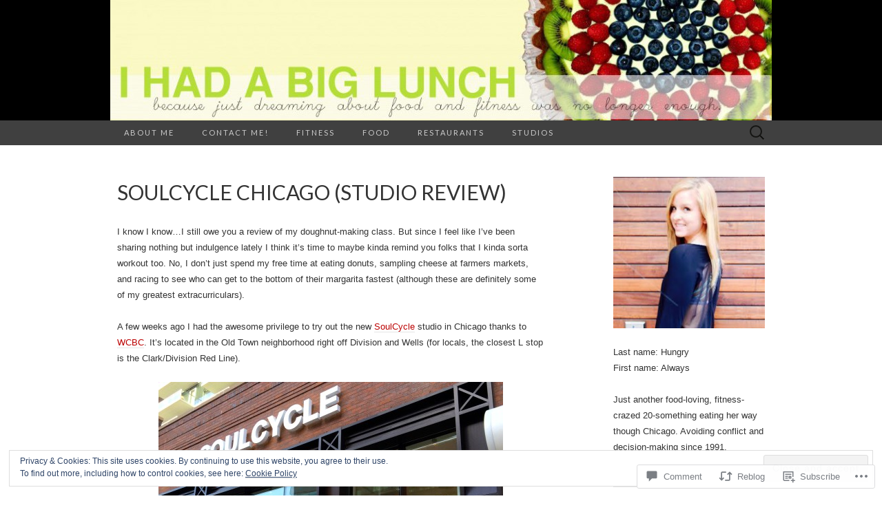

--- FILE ---
content_type: text/html; charset=UTF-8
request_url: https://ihadabiglunch.com/2015/05/13/soulcycle-chicago-studio-review/
body_size: 41231
content:
<!DOCTYPE html>
<html lang="en">
<head>
	<meta charset="UTF-8">
	<meta name="viewport" content="width=device-width">
	<title>SoulCycle Chicago (Studio Review) | i had a big lunch</title>
	<link rel="profile" href="http://gmpg.org/xfn/11">
	<link rel="pingback" href="https://ihadabiglunch.com/xmlrpc.php">
	<!--[if lt IE 9]>
		<script src="https://s0.wp.com/wp-content/themes/pub/suits/js/html5.js?m=1389124717i" type="text/javascript"></script>
	<![endif]-->
	<meta name='robots' content='max-image-preview:large' />

<!-- Async WordPress.com Remote Login -->
<script id="wpcom_remote_login_js">
var wpcom_remote_login_extra_auth = '';
function wpcom_remote_login_remove_dom_node_id( element_id ) {
	var dom_node = document.getElementById( element_id );
	if ( dom_node ) { dom_node.parentNode.removeChild( dom_node ); }
}
function wpcom_remote_login_remove_dom_node_classes( class_name ) {
	var dom_nodes = document.querySelectorAll( '.' + class_name );
	for ( var i = 0; i < dom_nodes.length; i++ ) {
		dom_nodes[ i ].parentNode.removeChild( dom_nodes[ i ] );
	}
}
function wpcom_remote_login_final_cleanup() {
	wpcom_remote_login_remove_dom_node_classes( "wpcom_remote_login_msg" );
	wpcom_remote_login_remove_dom_node_id( "wpcom_remote_login_key" );
	wpcom_remote_login_remove_dom_node_id( "wpcom_remote_login_validate" );
	wpcom_remote_login_remove_dom_node_id( "wpcom_remote_login_js" );
	wpcom_remote_login_remove_dom_node_id( "wpcom_request_access_iframe" );
	wpcom_remote_login_remove_dom_node_id( "wpcom_request_access_styles" );
}

// Watch for messages back from the remote login
window.addEventListener( "message", function( e ) {
	if ( e.origin === "https://r-login.wordpress.com" ) {
		var data = {};
		try {
			data = JSON.parse( e.data );
		} catch( e ) {
			wpcom_remote_login_final_cleanup();
			return;
		}

		if ( data.msg === 'LOGIN' ) {
			// Clean up the login check iframe
			wpcom_remote_login_remove_dom_node_id( "wpcom_remote_login_key" );

			var id_regex = new RegExp( /^[0-9]+$/ );
			var token_regex = new RegExp( /^.*|.*|.*$/ );
			if (
				token_regex.test( data.token )
				&& id_regex.test( data.wpcomid )
			) {
				// We have everything we need to ask for a login
				var script = document.createElement( "script" );
				script.setAttribute( "id", "wpcom_remote_login_validate" );
				script.src = '/remote-login.php?wpcom_remote_login=validate'
					+ '&wpcomid=' + data.wpcomid
					+ '&token=' + encodeURIComponent( data.token )
					+ '&host=' + window.location.protocol
					+ '//' + window.location.hostname
					+ '&postid=9557'
					+ '&is_singular=1';
				document.body.appendChild( script );
			}

			return;
		}

		// Safari ITP, not logged in, so redirect
		if ( data.msg === 'LOGIN-REDIRECT' ) {
			window.location = 'https://wordpress.com/log-in?redirect_to=' + window.location.href;
			return;
		}

		// Safari ITP, storage access failed, remove the request
		if ( data.msg === 'LOGIN-REMOVE' ) {
			var css_zap = 'html { -webkit-transition: margin-top 1s; transition: margin-top 1s; } /* 9001 */ html { margin-top: 0 !important; } * html body { margin-top: 0 !important; } @media screen and ( max-width: 782px ) { html { margin-top: 0 !important; } * html body { margin-top: 0 !important; } }';
			var style_zap = document.createElement( 'style' );
			style_zap.type = 'text/css';
			style_zap.appendChild( document.createTextNode( css_zap ) );
			document.body.appendChild( style_zap );

			var e = document.getElementById( 'wpcom_request_access_iframe' );
			e.parentNode.removeChild( e );

			document.cookie = 'wordpress_com_login_access=denied; path=/; max-age=31536000';

			return;
		}

		// Safari ITP
		if ( data.msg === 'REQUEST_ACCESS' ) {
			console.log( 'request access: safari' );

			// Check ITP iframe enable/disable knob
			if ( wpcom_remote_login_extra_auth !== 'safari_itp_iframe' ) {
				return;
			}

			// If we are in a "private window" there is no ITP.
			var private_window = false;
			try {
				var opendb = window.openDatabase( null, null, null, null );
			} catch( e ) {
				private_window = true;
			}

			if ( private_window ) {
				console.log( 'private window' );
				return;
			}

			var iframe = document.createElement( 'iframe' );
			iframe.id = 'wpcom_request_access_iframe';
			iframe.setAttribute( 'scrolling', 'no' );
			iframe.setAttribute( 'sandbox', 'allow-storage-access-by-user-activation allow-scripts allow-same-origin allow-top-navigation-by-user-activation' );
			iframe.src = 'https://r-login.wordpress.com/remote-login.php?wpcom_remote_login=request_access&origin=' + encodeURIComponent( data.origin ) + '&wpcomid=' + encodeURIComponent( data.wpcomid );

			var css = 'html { -webkit-transition: margin-top 1s; transition: margin-top 1s; } /* 9001 */ html { margin-top: 46px !important; } * html body { margin-top: 46px !important; } @media screen and ( max-width: 660px ) { html { margin-top: 71px !important; } * html body { margin-top: 71px !important; } #wpcom_request_access_iframe { display: block; height: 71px !important; } } #wpcom_request_access_iframe { border: 0px; height: 46px; position: fixed; top: 0; left: 0; width: 100%; min-width: 100%; z-index: 99999; background: #23282d; } ';

			var style = document.createElement( 'style' );
			style.type = 'text/css';
			style.id = 'wpcom_request_access_styles';
			style.appendChild( document.createTextNode( css ) );
			document.body.appendChild( style );

			document.body.appendChild( iframe );
		}

		if ( data.msg === 'DONE' ) {
			wpcom_remote_login_final_cleanup();
		}
	}
}, false );

// Inject the remote login iframe after the page has had a chance to load
// more critical resources
window.addEventListener( "DOMContentLoaded", function( e ) {
	var iframe = document.createElement( "iframe" );
	iframe.style.display = "none";
	iframe.setAttribute( "scrolling", "no" );
	iframe.setAttribute( "id", "wpcom_remote_login_key" );
	iframe.src = "https://r-login.wordpress.com/remote-login.php"
		+ "?wpcom_remote_login=key"
		+ "&origin=aHR0cHM6Ly9paGFkYWJpZ2x1bmNoLmNvbQ%3D%3D"
		+ "&wpcomid=45040601"
		+ "&time=" + Math.floor( Date.now() / 1000 );
	document.body.appendChild( iframe );
}, false );
</script>
<link rel='dns-prefetch' href='//s0.wp.com' />
<link rel='dns-prefetch' href='//widgets.wp.com' />
<link rel='dns-prefetch' href='//fonts-api.wp.com' />
<link rel="alternate" type="application/rss+xml" title="i had a big lunch &raquo; Feed" href="https://ihadabiglunch.com/feed/" />
<link rel="alternate" type="application/rss+xml" title="i had a big lunch &raquo; Comments Feed" href="https://ihadabiglunch.com/comments/feed/" />
<link rel="alternate" type="application/rss+xml" title="i had a big lunch &raquo; SoulCycle Chicago (Studio&nbsp;Review) Comments Feed" href="https://ihadabiglunch.com/2015/05/13/soulcycle-chicago-studio-review/feed/" />
	<script type="text/javascript">
		/* <![CDATA[ */
		function addLoadEvent(func) {
			var oldonload = window.onload;
			if (typeof window.onload != 'function') {
				window.onload = func;
			} else {
				window.onload = function () {
					oldonload();
					func();
				}
			}
		}
		/* ]]> */
	</script>
	<link crossorigin='anonymous' rel='stylesheet' id='all-css-0-1' href='/_static/??-eJx9zN0KwjAMhuEbsgZ/5vBAvJbShtE1bYNJKLt7NxEEEQ9fku+Bzi60qlgVijkmm1IV6ClOqAJo67XlhI58B8XC5BUFRBfCfRDZwW9gRmUf8rtBrEJp0WjdPnAzouMm+lX/REoZP+6rtvd7uR3G4XQcr5fzMD8BGYBNRA==&cssminify=yes' type='text/css' media='all' />
<style id='wp-emoji-styles-inline-css'>

	img.wp-smiley, img.emoji {
		display: inline !important;
		border: none !important;
		box-shadow: none !important;
		height: 1em !important;
		width: 1em !important;
		margin: 0 0.07em !important;
		vertical-align: -0.1em !important;
		background: none !important;
		padding: 0 !important;
	}
/*# sourceURL=wp-emoji-styles-inline-css */
</style>
<link crossorigin='anonymous' rel='stylesheet' id='all-css-2-1' href='/wp-content/plugins/gutenberg-core/v22.2.0/build/styles/block-library/style.css?m=1764855221i&cssminify=yes' type='text/css' media='all' />
<style id='wp-block-library-inline-css'>
.has-text-align-justify {
	text-align:justify;
}
.has-text-align-justify{text-align:justify;}

/*# sourceURL=wp-block-library-inline-css */
</style><style id='global-styles-inline-css'>
:root{--wp--preset--aspect-ratio--square: 1;--wp--preset--aspect-ratio--4-3: 4/3;--wp--preset--aspect-ratio--3-4: 3/4;--wp--preset--aspect-ratio--3-2: 3/2;--wp--preset--aspect-ratio--2-3: 2/3;--wp--preset--aspect-ratio--16-9: 16/9;--wp--preset--aspect-ratio--9-16: 9/16;--wp--preset--color--black: #000000;--wp--preset--color--cyan-bluish-gray: #abb8c3;--wp--preset--color--white: #ffffff;--wp--preset--color--pale-pink: #f78da7;--wp--preset--color--vivid-red: #cf2e2e;--wp--preset--color--luminous-vivid-orange: #ff6900;--wp--preset--color--luminous-vivid-amber: #fcb900;--wp--preset--color--light-green-cyan: #7bdcb5;--wp--preset--color--vivid-green-cyan: #00d084;--wp--preset--color--pale-cyan-blue: #8ed1fc;--wp--preset--color--vivid-cyan-blue: #0693e3;--wp--preset--color--vivid-purple: #9b51e0;--wp--preset--gradient--vivid-cyan-blue-to-vivid-purple: linear-gradient(135deg,rgb(6,147,227) 0%,rgb(155,81,224) 100%);--wp--preset--gradient--light-green-cyan-to-vivid-green-cyan: linear-gradient(135deg,rgb(122,220,180) 0%,rgb(0,208,130) 100%);--wp--preset--gradient--luminous-vivid-amber-to-luminous-vivid-orange: linear-gradient(135deg,rgb(252,185,0) 0%,rgb(255,105,0) 100%);--wp--preset--gradient--luminous-vivid-orange-to-vivid-red: linear-gradient(135deg,rgb(255,105,0) 0%,rgb(207,46,46) 100%);--wp--preset--gradient--very-light-gray-to-cyan-bluish-gray: linear-gradient(135deg,rgb(238,238,238) 0%,rgb(169,184,195) 100%);--wp--preset--gradient--cool-to-warm-spectrum: linear-gradient(135deg,rgb(74,234,220) 0%,rgb(151,120,209) 20%,rgb(207,42,186) 40%,rgb(238,44,130) 60%,rgb(251,105,98) 80%,rgb(254,248,76) 100%);--wp--preset--gradient--blush-light-purple: linear-gradient(135deg,rgb(255,206,236) 0%,rgb(152,150,240) 100%);--wp--preset--gradient--blush-bordeaux: linear-gradient(135deg,rgb(254,205,165) 0%,rgb(254,45,45) 50%,rgb(107,0,62) 100%);--wp--preset--gradient--luminous-dusk: linear-gradient(135deg,rgb(255,203,112) 0%,rgb(199,81,192) 50%,rgb(65,88,208) 100%);--wp--preset--gradient--pale-ocean: linear-gradient(135deg,rgb(255,245,203) 0%,rgb(182,227,212) 50%,rgb(51,167,181) 100%);--wp--preset--gradient--electric-grass: linear-gradient(135deg,rgb(202,248,128) 0%,rgb(113,206,126) 100%);--wp--preset--gradient--midnight: linear-gradient(135deg,rgb(2,3,129) 0%,rgb(40,116,252) 100%);--wp--preset--font-size--small: 13px;--wp--preset--font-size--medium: 20px;--wp--preset--font-size--large: 36px;--wp--preset--font-size--x-large: 42px;--wp--preset--font-family--albert-sans: 'Albert Sans', sans-serif;--wp--preset--font-family--alegreya: Alegreya, serif;--wp--preset--font-family--arvo: Arvo, serif;--wp--preset--font-family--bodoni-moda: 'Bodoni Moda', serif;--wp--preset--font-family--bricolage-grotesque: 'Bricolage Grotesque', sans-serif;--wp--preset--font-family--cabin: Cabin, sans-serif;--wp--preset--font-family--chivo: Chivo, sans-serif;--wp--preset--font-family--commissioner: Commissioner, sans-serif;--wp--preset--font-family--cormorant: Cormorant, serif;--wp--preset--font-family--courier-prime: 'Courier Prime', monospace;--wp--preset--font-family--crimson-pro: 'Crimson Pro', serif;--wp--preset--font-family--dm-mono: 'DM Mono', monospace;--wp--preset--font-family--dm-sans: 'DM Sans', sans-serif;--wp--preset--font-family--dm-serif-display: 'DM Serif Display', serif;--wp--preset--font-family--domine: Domine, serif;--wp--preset--font-family--eb-garamond: 'EB Garamond', serif;--wp--preset--font-family--epilogue: Epilogue, sans-serif;--wp--preset--font-family--fahkwang: Fahkwang, sans-serif;--wp--preset--font-family--figtree: Figtree, sans-serif;--wp--preset--font-family--fira-sans: 'Fira Sans', sans-serif;--wp--preset--font-family--fjalla-one: 'Fjalla One', sans-serif;--wp--preset--font-family--fraunces: Fraunces, serif;--wp--preset--font-family--gabarito: Gabarito, system-ui;--wp--preset--font-family--ibm-plex-mono: 'IBM Plex Mono', monospace;--wp--preset--font-family--ibm-plex-sans: 'IBM Plex Sans', sans-serif;--wp--preset--font-family--ibarra-real-nova: 'Ibarra Real Nova', serif;--wp--preset--font-family--instrument-serif: 'Instrument Serif', serif;--wp--preset--font-family--inter: Inter, sans-serif;--wp--preset--font-family--josefin-sans: 'Josefin Sans', sans-serif;--wp--preset--font-family--jost: Jost, sans-serif;--wp--preset--font-family--libre-baskerville: 'Libre Baskerville', serif;--wp--preset--font-family--libre-franklin: 'Libre Franklin', sans-serif;--wp--preset--font-family--literata: Literata, serif;--wp--preset--font-family--lora: Lora, serif;--wp--preset--font-family--merriweather: Merriweather, serif;--wp--preset--font-family--montserrat: Montserrat, sans-serif;--wp--preset--font-family--newsreader: Newsreader, serif;--wp--preset--font-family--noto-sans-mono: 'Noto Sans Mono', sans-serif;--wp--preset--font-family--nunito: Nunito, sans-serif;--wp--preset--font-family--open-sans: 'Open Sans', sans-serif;--wp--preset--font-family--overpass: Overpass, sans-serif;--wp--preset--font-family--pt-serif: 'PT Serif', serif;--wp--preset--font-family--petrona: Petrona, serif;--wp--preset--font-family--piazzolla: Piazzolla, serif;--wp--preset--font-family--playfair-display: 'Playfair Display', serif;--wp--preset--font-family--plus-jakarta-sans: 'Plus Jakarta Sans', sans-serif;--wp--preset--font-family--poppins: Poppins, sans-serif;--wp--preset--font-family--raleway: Raleway, sans-serif;--wp--preset--font-family--roboto: Roboto, sans-serif;--wp--preset--font-family--roboto-slab: 'Roboto Slab', serif;--wp--preset--font-family--rubik: Rubik, sans-serif;--wp--preset--font-family--rufina: Rufina, serif;--wp--preset--font-family--sora: Sora, sans-serif;--wp--preset--font-family--source-sans-3: 'Source Sans 3', sans-serif;--wp--preset--font-family--source-serif-4: 'Source Serif 4', serif;--wp--preset--font-family--space-mono: 'Space Mono', monospace;--wp--preset--font-family--syne: Syne, sans-serif;--wp--preset--font-family--texturina: Texturina, serif;--wp--preset--font-family--urbanist: Urbanist, sans-serif;--wp--preset--font-family--work-sans: 'Work Sans', sans-serif;--wp--preset--spacing--20: 0.44rem;--wp--preset--spacing--30: 0.67rem;--wp--preset--spacing--40: 1rem;--wp--preset--spacing--50: 1.5rem;--wp--preset--spacing--60: 2.25rem;--wp--preset--spacing--70: 3.38rem;--wp--preset--spacing--80: 5.06rem;--wp--preset--shadow--natural: 6px 6px 9px rgba(0, 0, 0, 0.2);--wp--preset--shadow--deep: 12px 12px 50px rgba(0, 0, 0, 0.4);--wp--preset--shadow--sharp: 6px 6px 0px rgba(0, 0, 0, 0.2);--wp--preset--shadow--outlined: 6px 6px 0px -3px rgb(255, 255, 255), 6px 6px rgb(0, 0, 0);--wp--preset--shadow--crisp: 6px 6px 0px rgb(0, 0, 0);}:where(.is-layout-flex){gap: 0.5em;}:where(.is-layout-grid){gap: 0.5em;}body .is-layout-flex{display: flex;}.is-layout-flex{flex-wrap: wrap;align-items: center;}.is-layout-flex > :is(*, div){margin: 0;}body .is-layout-grid{display: grid;}.is-layout-grid > :is(*, div){margin: 0;}:where(.wp-block-columns.is-layout-flex){gap: 2em;}:where(.wp-block-columns.is-layout-grid){gap: 2em;}:where(.wp-block-post-template.is-layout-flex){gap: 1.25em;}:where(.wp-block-post-template.is-layout-grid){gap: 1.25em;}.has-black-color{color: var(--wp--preset--color--black) !important;}.has-cyan-bluish-gray-color{color: var(--wp--preset--color--cyan-bluish-gray) !important;}.has-white-color{color: var(--wp--preset--color--white) !important;}.has-pale-pink-color{color: var(--wp--preset--color--pale-pink) !important;}.has-vivid-red-color{color: var(--wp--preset--color--vivid-red) !important;}.has-luminous-vivid-orange-color{color: var(--wp--preset--color--luminous-vivid-orange) !important;}.has-luminous-vivid-amber-color{color: var(--wp--preset--color--luminous-vivid-amber) !important;}.has-light-green-cyan-color{color: var(--wp--preset--color--light-green-cyan) !important;}.has-vivid-green-cyan-color{color: var(--wp--preset--color--vivid-green-cyan) !important;}.has-pale-cyan-blue-color{color: var(--wp--preset--color--pale-cyan-blue) !important;}.has-vivid-cyan-blue-color{color: var(--wp--preset--color--vivid-cyan-blue) !important;}.has-vivid-purple-color{color: var(--wp--preset--color--vivid-purple) !important;}.has-black-background-color{background-color: var(--wp--preset--color--black) !important;}.has-cyan-bluish-gray-background-color{background-color: var(--wp--preset--color--cyan-bluish-gray) !important;}.has-white-background-color{background-color: var(--wp--preset--color--white) !important;}.has-pale-pink-background-color{background-color: var(--wp--preset--color--pale-pink) !important;}.has-vivid-red-background-color{background-color: var(--wp--preset--color--vivid-red) !important;}.has-luminous-vivid-orange-background-color{background-color: var(--wp--preset--color--luminous-vivid-orange) !important;}.has-luminous-vivid-amber-background-color{background-color: var(--wp--preset--color--luminous-vivid-amber) !important;}.has-light-green-cyan-background-color{background-color: var(--wp--preset--color--light-green-cyan) !important;}.has-vivid-green-cyan-background-color{background-color: var(--wp--preset--color--vivid-green-cyan) !important;}.has-pale-cyan-blue-background-color{background-color: var(--wp--preset--color--pale-cyan-blue) !important;}.has-vivid-cyan-blue-background-color{background-color: var(--wp--preset--color--vivid-cyan-blue) !important;}.has-vivid-purple-background-color{background-color: var(--wp--preset--color--vivid-purple) !important;}.has-black-border-color{border-color: var(--wp--preset--color--black) !important;}.has-cyan-bluish-gray-border-color{border-color: var(--wp--preset--color--cyan-bluish-gray) !important;}.has-white-border-color{border-color: var(--wp--preset--color--white) !important;}.has-pale-pink-border-color{border-color: var(--wp--preset--color--pale-pink) !important;}.has-vivid-red-border-color{border-color: var(--wp--preset--color--vivid-red) !important;}.has-luminous-vivid-orange-border-color{border-color: var(--wp--preset--color--luminous-vivid-orange) !important;}.has-luminous-vivid-amber-border-color{border-color: var(--wp--preset--color--luminous-vivid-amber) !important;}.has-light-green-cyan-border-color{border-color: var(--wp--preset--color--light-green-cyan) !important;}.has-vivid-green-cyan-border-color{border-color: var(--wp--preset--color--vivid-green-cyan) !important;}.has-pale-cyan-blue-border-color{border-color: var(--wp--preset--color--pale-cyan-blue) !important;}.has-vivid-cyan-blue-border-color{border-color: var(--wp--preset--color--vivid-cyan-blue) !important;}.has-vivid-purple-border-color{border-color: var(--wp--preset--color--vivid-purple) !important;}.has-vivid-cyan-blue-to-vivid-purple-gradient-background{background: var(--wp--preset--gradient--vivid-cyan-blue-to-vivid-purple) !important;}.has-light-green-cyan-to-vivid-green-cyan-gradient-background{background: var(--wp--preset--gradient--light-green-cyan-to-vivid-green-cyan) !important;}.has-luminous-vivid-amber-to-luminous-vivid-orange-gradient-background{background: var(--wp--preset--gradient--luminous-vivid-amber-to-luminous-vivid-orange) !important;}.has-luminous-vivid-orange-to-vivid-red-gradient-background{background: var(--wp--preset--gradient--luminous-vivid-orange-to-vivid-red) !important;}.has-very-light-gray-to-cyan-bluish-gray-gradient-background{background: var(--wp--preset--gradient--very-light-gray-to-cyan-bluish-gray) !important;}.has-cool-to-warm-spectrum-gradient-background{background: var(--wp--preset--gradient--cool-to-warm-spectrum) !important;}.has-blush-light-purple-gradient-background{background: var(--wp--preset--gradient--blush-light-purple) !important;}.has-blush-bordeaux-gradient-background{background: var(--wp--preset--gradient--blush-bordeaux) !important;}.has-luminous-dusk-gradient-background{background: var(--wp--preset--gradient--luminous-dusk) !important;}.has-pale-ocean-gradient-background{background: var(--wp--preset--gradient--pale-ocean) !important;}.has-electric-grass-gradient-background{background: var(--wp--preset--gradient--electric-grass) !important;}.has-midnight-gradient-background{background: var(--wp--preset--gradient--midnight) !important;}.has-small-font-size{font-size: var(--wp--preset--font-size--small) !important;}.has-medium-font-size{font-size: var(--wp--preset--font-size--medium) !important;}.has-large-font-size{font-size: var(--wp--preset--font-size--large) !important;}.has-x-large-font-size{font-size: var(--wp--preset--font-size--x-large) !important;}.has-albert-sans-font-family{font-family: var(--wp--preset--font-family--albert-sans) !important;}.has-alegreya-font-family{font-family: var(--wp--preset--font-family--alegreya) !important;}.has-arvo-font-family{font-family: var(--wp--preset--font-family--arvo) !important;}.has-bodoni-moda-font-family{font-family: var(--wp--preset--font-family--bodoni-moda) !important;}.has-bricolage-grotesque-font-family{font-family: var(--wp--preset--font-family--bricolage-grotesque) !important;}.has-cabin-font-family{font-family: var(--wp--preset--font-family--cabin) !important;}.has-chivo-font-family{font-family: var(--wp--preset--font-family--chivo) !important;}.has-commissioner-font-family{font-family: var(--wp--preset--font-family--commissioner) !important;}.has-cormorant-font-family{font-family: var(--wp--preset--font-family--cormorant) !important;}.has-courier-prime-font-family{font-family: var(--wp--preset--font-family--courier-prime) !important;}.has-crimson-pro-font-family{font-family: var(--wp--preset--font-family--crimson-pro) !important;}.has-dm-mono-font-family{font-family: var(--wp--preset--font-family--dm-mono) !important;}.has-dm-sans-font-family{font-family: var(--wp--preset--font-family--dm-sans) !important;}.has-dm-serif-display-font-family{font-family: var(--wp--preset--font-family--dm-serif-display) !important;}.has-domine-font-family{font-family: var(--wp--preset--font-family--domine) !important;}.has-eb-garamond-font-family{font-family: var(--wp--preset--font-family--eb-garamond) !important;}.has-epilogue-font-family{font-family: var(--wp--preset--font-family--epilogue) !important;}.has-fahkwang-font-family{font-family: var(--wp--preset--font-family--fahkwang) !important;}.has-figtree-font-family{font-family: var(--wp--preset--font-family--figtree) !important;}.has-fira-sans-font-family{font-family: var(--wp--preset--font-family--fira-sans) !important;}.has-fjalla-one-font-family{font-family: var(--wp--preset--font-family--fjalla-one) !important;}.has-fraunces-font-family{font-family: var(--wp--preset--font-family--fraunces) !important;}.has-gabarito-font-family{font-family: var(--wp--preset--font-family--gabarito) !important;}.has-ibm-plex-mono-font-family{font-family: var(--wp--preset--font-family--ibm-plex-mono) !important;}.has-ibm-plex-sans-font-family{font-family: var(--wp--preset--font-family--ibm-plex-sans) !important;}.has-ibarra-real-nova-font-family{font-family: var(--wp--preset--font-family--ibarra-real-nova) !important;}.has-instrument-serif-font-family{font-family: var(--wp--preset--font-family--instrument-serif) !important;}.has-inter-font-family{font-family: var(--wp--preset--font-family--inter) !important;}.has-josefin-sans-font-family{font-family: var(--wp--preset--font-family--josefin-sans) !important;}.has-jost-font-family{font-family: var(--wp--preset--font-family--jost) !important;}.has-libre-baskerville-font-family{font-family: var(--wp--preset--font-family--libre-baskerville) !important;}.has-libre-franklin-font-family{font-family: var(--wp--preset--font-family--libre-franklin) !important;}.has-literata-font-family{font-family: var(--wp--preset--font-family--literata) !important;}.has-lora-font-family{font-family: var(--wp--preset--font-family--lora) !important;}.has-merriweather-font-family{font-family: var(--wp--preset--font-family--merriweather) !important;}.has-montserrat-font-family{font-family: var(--wp--preset--font-family--montserrat) !important;}.has-newsreader-font-family{font-family: var(--wp--preset--font-family--newsreader) !important;}.has-noto-sans-mono-font-family{font-family: var(--wp--preset--font-family--noto-sans-mono) !important;}.has-nunito-font-family{font-family: var(--wp--preset--font-family--nunito) !important;}.has-open-sans-font-family{font-family: var(--wp--preset--font-family--open-sans) !important;}.has-overpass-font-family{font-family: var(--wp--preset--font-family--overpass) !important;}.has-pt-serif-font-family{font-family: var(--wp--preset--font-family--pt-serif) !important;}.has-petrona-font-family{font-family: var(--wp--preset--font-family--petrona) !important;}.has-piazzolla-font-family{font-family: var(--wp--preset--font-family--piazzolla) !important;}.has-playfair-display-font-family{font-family: var(--wp--preset--font-family--playfair-display) !important;}.has-plus-jakarta-sans-font-family{font-family: var(--wp--preset--font-family--plus-jakarta-sans) !important;}.has-poppins-font-family{font-family: var(--wp--preset--font-family--poppins) !important;}.has-raleway-font-family{font-family: var(--wp--preset--font-family--raleway) !important;}.has-roboto-font-family{font-family: var(--wp--preset--font-family--roboto) !important;}.has-roboto-slab-font-family{font-family: var(--wp--preset--font-family--roboto-slab) !important;}.has-rubik-font-family{font-family: var(--wp--preset--font-family--rubik) !important;}.has-rufina-font-family{font-family: var(--wp--preset--font-family--rufina) !important;}.has-sora-font-family{font-family: var(--wp--preset--font-family--sora) !important;}.has-source-sans-3-font-family{font-family: var(--wp--preset--font-family--source-sans-3) !important;}.has-source-serif-4-font-family{font-family: var(--wp--preset--font-family--source-serif-4) !important;}.has-space-mono-font-family{font-family: var(--wp--preset--font-family--space-mono) !important;}.has-syne-font-family{font-family: var(--wp--preset--font-family--syne) !important;}.has-texturina-font-family{font-family: var(--wp--preset--font-family--texturina) !important;}.has-urbanist-font-family{font-family: var(--wp--preset--font-family--urbanist) !important;}.has-work-sans-font-family{font-family: var(--wp--preset--font-family--work-sans) !important;}
/*# sourceURL=global-styles-inline-css */
</style>

<style id='classic-theme-styles-inline-css'>
/*! This file is auto-generated */
.wp-block-button__link{color:#fff;background-color:#32373c;border-radius:9999px;box-shadow:none;text-decoration:none;padding:calc(.667em + 2px) calc(1.333em + 2px);font-size:1.125em}.wp-block-file__button{background:#32373c;color:#fff;text-decoration:none}
/*# sourceURL=/wp-includes/css/classic-themes.min.css */
</style>
<link crossorigin='anonymous' rel='stylesheet' id='all-css-4-1' href='/_static/??-eJx9j8sOwkAIRX/IkTZGGxfGTzHzIHVq55GBaf18aZpu1HRD4MLhAsxZ2RQZI0OoKo+195HApoKih6wZZCKg8xpHDDJ2tEQH+I/N3vXIgtOWK8b3PpLFRhmTCxIpicHXoPgpXrTHDchZ25cSaV2xNoBq3HqPCaNLBXTlFDSztz8UULFgqh8dTFiMOIu4fEnf9XLLPdza7tI07fl66oYPKzZ26Q==&cssminify=yes' type='text/css' media='all' />
<link rel='stylesheet' id='verbum-gutenberg-css-css' href='https://widgets.wp.com/verbum-block-editor/block-editor.css?ver=1738686361' media='all' />
<link rel='stylesheet' id='suits-font-css' href='https://fonts-api.wp.com/css?family=Lato%3A100%2C300%2C400%26subset%3Dlatin%2Clatin-ext' media='all' />
<link crossorigin='anonymous' rel='stylesheet' id='all-css-8-1' href='/_static/??-eJx9i0EKgzAQAD/UdJEEiwfpW0xY05RNNrgbir83venF2wzMwK+awEWxKOgHMwrU5kFaUgHRnfAZRB5wynIzlVpMRWBDTxw7RujVSe+miGyIw6KJy0XMSkva/us7z8PLDeNkrbPfAw6OPHc=&cssminify=yes' type='text/css' media='all' />
<link crossorigin='anonymous' rel='stylesheet' id='print-css-9-1' href='/wp-content/mu-plugins/global-print/global-print.css?m=1465851035i&cssminify=yes' type='text/css' media='print' />
<style id='jetpack-global-styles-frontend-style-inline-css'>
:root { --font-headings: unset; --font-base: unset; --font-headings-default: -apple-system,BlinkMacSystemFont,"Segoe UI",Roboto,Oxygen-Sans,Ubuntu,Cantarell,"Helvetica Neue",sans-serif; --font-base-default: -apple-system,BlinkMacSystemFont,"Segoe UI",Roboto,Oxygen-Sans,Ubuntu,Cantarell,"Helvetica Neue",sans-serif;}
/*# sourceURL=jetpack-global-styles-frontend-style-inline-css */
</style>
<link crossorigin='anonymous' rel='stylesheet' id='all-css-12-1' href='/_static/??-eJyNjcsKAjEMRX/IGtQZBxfip0hMS9sxTYppGfx7H7gRN+7ugcs5sFRHKi1Ig9Jd5R6zGMyhVaTrh8G6QFHfORhYwlvw6P39PbPENZmt4G/ROQuBKWVkxxrVvuBH1lIoz2waILJekF+HUzlupnG3nQ77YZwfuRJIaQ==&cssminify=yes' type='text/css' media='all' />
<script type="text/javascript" id="jetpack_related-posts-js-extra">
/* <![CDATA[ */
var related_posts_js_options = {"post_heading":"h4"};
//# sourceURL=jetpack_related-posts-js-extra
/* ]]> */
</script>
<script type="text/javascript" id="wpcom-actionbar-placeholder-js-extra">
/* <![CDATA[ */
var actionbardata = {"siteID":"45040601","postID":"9557","siteURL":"https://ihadabiglunch.com","xhrURL":"https://ihadabiglunch.com/wp-admin/admin-ajax.php","nonce":"a1fa0fa1af","isLoggedIn":"","statusMessage":"","subsEmailDefault":"instantly","proxyScriptUrl":"https://s0.wp.com/wp-content/js/wpcom-proxy-request.js?m=1513050504i&amp;ver=20211021","shortlink":"https://wp.me/p32Z7j-2u9","i18n":{"followedText":"New posts from this site will now appear in your \u003Ca href=\"https://wordpress.com/reader\"\u003EReader\u003C/a\u003E","foldBar":"Collapse this bar","unfoldBar":"Expand this bar","shortLinkCopied":"Shortlink copied to clipboard."}};
//# sourceURL=wpcom-actionbar-placeholder-js-extra
/* ]]> */
</script>
<script type="text/javascript" id="jetpack-mu-wpcom-settings-js-before">
/* <![CDATA[ */
var JETPACK_MU_WPCOM_SETTINGS = {"assetsUrl":"https://s0.wp.com/wp-content/mu-plugins/jetpack-mu-wpcom-plugin/sun/jetpack_vendor/automattic/jetpack-mu-wpcom/src/build/"};
//# sourceURL=jetpack-mu-wpcom-settings-js-before
/* ]]> */
</script>
<script crossorigin='anonymous' type='text/javascript'  src='/_static/??-eJx1j1EKwjAQRC/kdq1Q2h/xKFKTEBKTTcwm1t7eFKtU0K9hmOENg1MEESgryugLRFe0IUarchzFdfXIhfBsSOClGCcxKTdmJSEGzvztGm+osbzDDdfWjssQU3jM76zCXJGKl9DeikrzKlvA3xJ4o1Md/bV2cUF/fkwhyVEyCDcyv0DCR7wfFgEKBFrGVBEnf2z7rtu3bT8M9gk9l2bI'></script>
<script type="text/javascript" id="rlt-proxy-js-after">
/* <![CDATA[ */
	rltInitialize( {"token":null,"iframeOrigins":["https:\/\/widgets.wp.com"]} );
//# sourceURL=rlt-proxy-js-after
/* ]]> */
</script>
<link rel="EditURI" type="application/rsd+xml" title="RSD" href="https://ihadabiglunch.wordpress.com/xmlrpc.php?rsd" />
<meta name="generator" content="WordPress.com" />
<link rel="canonical" href="https://ihadabiglunch.com/2015/05/13/soulcycle-chicago-studio-review/" />
<link rel='shortlink' href='https://wp.me/p32Z7j-2u9' />
<link rel="alternate" type="application/json+oembed" href="https://public-api.wordpress.com/oembed/?format=json&amp;url=https%3A%2F%2Fihadabiglunch.com%2F2015%2F05%2F13%2Fsoulcycle-chicago-studio-review%2F&amp;for=wpcom-auto-discovery" /><link rel="alternate" type="application/xml+oembed" href="https://public-api.wordpress.com/oembed/?format=xml&amp;url=https%3A%2F%2Fihadabiglunch.com%2F2015%2F05%2F13%2Fsoulcycle-chicago-studio-review%2F&amp;for=wpcom-auto-discovery" />
<!-- Jetpack Open Graph Tags -->
<meta property="og:type" content="article" />
<meta property="og:title" content="SoulCycle Chicago (Studio Review)" />
<meta property="og:url" content="https://ihadabiglunch.com/2015/05/13/soulcycle-chicago-studio-review/" />
<meta property="og:description" content="I know I know&#8230;I still owe you a review of my doughnut-making class. But since I feel like I&#8217;ve been sharing nothing but indulgence lately I think it&#8217;s time to maybe kinda remind y…" />
<meta property="article:published_time" content="2015-05-13T05:33:18+00:00" />
<meta property="article:modified_time" content="2015-05-20T18:34:27+00:00" />
<meta property="og:site_name" content="i had a big lunch" />
<meta property="og:image" content="https://ihadabiglunch.com/wp-content/uploads/2015/05/img_4812-500x500.jpg" />
<meta property="og:image:width" content="500" />
<meta property="og:image:height" content="500" />
<meta property="og:image:alt" content="IMG_4812-500x500" />
<meta property="og:locale" content="en_US" />
<meta property="article:publisher" content="https://www.facebook.com/WordPresscom" />
<meta name="twitter:creator" content="@LaurenLehocky" />
<meta name="twitter:site" content="@LaurenLehocky" />
<meta name="twitter:text:title" content="SoulCycle Chicago (Studio&nbsp;Review)" />
<meta name="twitter:image" content="https://ihadabiglunch.com/wp-content/uploads/2015/05/img_4812-500x500.jpg?w=640" />
<meta name="twitter:image:alt" content="IMG_4812-500x500" />
<meta name="twitter:card" content="summary_large_image" />

<!-- End Jetpack Open Graph Tags -->
<link rel="shortcut icon" type="image/x-icon" href="https://secure.gravatar.com/blavatar/f86a254b621afdc639283f7e93acd4604cf38b5ee40b5e5a59785c3c23b77ba4?s=32" sizes="16x16" />
<link rel="icon" type="image/x-icon" href="https://secure.gravatar.com/blavatar/f86a254b621afdc639283f7e93acd4604cf38b5ee40b5e5a59785c3c23b77ba4?s=32" sizes="16x16" />
<link rel="apple-touch-icon" href="https://secure.gravatar.com/blavatar/f86a254b621afdc639283f7e93acd4604cf38b5ee40b5e5a59785c3c23b77ba4?s=114" />
<link rel='openid.server' href='https://ihadabiglunch.com/?openidserver=1' />
<link rel='openid.delegate' href='https://ihadabiglunch.com/' />
<link rel="search" type="application/opensearchdescription+xml" href="https://ihadabiglunch.com/osd.xml" title="i had a big lunch" />
<link rel="search" type="application/opensearchdescription+xml" href="https://s1.wp.com/opensearch.xml" title="WordPress.com" />
		<style type="text/css">
			.recentcomments a {
				display: inline !important;
				padding: 0 !important;
				margin: 0 !important;
			}

			table.recentcommentsavatartop img.avatar, table.recentcommentsavatarend img.avatar {
				border: 0px;
				margin: 0;
			}

			table.recentcommentsavatartop a, table.recentcommentsavatarend a {
				border: 0px !important;
				background-color: transparent !important;
			}

			td.recentcommentsavatarend, td.recentcommentsavatartop {
				padding: 0px 0px 1px 0px;
				margin: 0px;
			}

			td.recentcommentstextend {
				border: none !important;
				padding: 0px 0px 2px 10px;
			}

			.rtl td.recentcommentstextend {
				padding: 0px 10px 2px 0px;
			}

			td.recentcommentstexttop {
				border: none;
				padding: 0px 0px 0px 10px;
			}

			.rtl td.recentcommentstexttop {
				padding: 0px 10px 0px 0px;
			}
		</style>
		<meta name="description" content="I know I know...I still owe you a review of my doughnut-making class. But since I feel like I&#039;ve been sharing nothing but indulgence lately I think it&#039;s time to maybe kinda remind you folks that I kinda sorta workout too. No, I don&#039;t just spend my free time at eating donuts, sampling cheese at farmers&hellip;" />
	<style type="text/css" id="suits-header-css">
			.site-header {
			background: #000 url(https://ihadabiglunch.com/wp-content/uploads/2013/06/cropped-cropped-cropped-cropped-i-had-a-big-lunch-tart1.jpg) no-repeat scroll top;
		}
			.site-title,
		.site-description {
			position: absolute;
			clip: rect(1px, 1px, 1px, 1px);
			width: 1px;
			height: 1px;
		}
		</style>
			<script type="text/javascript">

			window.doNotSellCallback = function() {

				var linkElements = [
					'a[href="https://wordpress.com/?ref=footer_blog"]',
					'a[href="https://wordpress.com/?ref=footer_website"]',
					'a[href="https://wordpress.com/?ref=vertical_footer"]',
					'a[href^="https://wordpress.com/?ref=footer_segment_"]',
				].join(',');

				var dnsLink = document.createElement( 'a' );
				dnsLink.href = 'https://wordpress.com/advertising-program-optout/';
				dnsLink.classList.add( 'do-not-sell-link' );
				dnsLink.rel = 'nofollow';
				dnsLink.style.marginLeft = '0.5em';
				dnsLink.textContent = 'Do Not Sell or Share My Personal Information';

				var creditLinks = document.querySelectorAll( linkElements );

				if ( 0 === creditLinks.length ) {
					return false;
				}

				Array.prototype.forEach.call( creditLinks, function( el ) {
					el.insertAdjacentElement( 'afterend', dnsLink );
				});

				return true;
			};

		</script>
		<script type="text/javascript">
	window.google_analytics_uacct = "UA-52447-2";
</script>

<script type="text/javascript">
	var _gaq = _gaq || [];
	_gaq.push(['_setAccount', 'UA-52447-2']);
	_gaq.push(['_gat._anonymizeIp']);
	_gaq.push(['_setDomainName', 'none']);
	_gaq.push(['_setAllowLinker', true]);
	_gaq.push(['_initData']);
	_gaq.push(['_trackPageview']);

	(function() {
		var ga = document.createElement('script'); ga.type = 'text/javascript'; ga.async = true;
		ga.src = ('https:' == document.location.protocol ? 'https://ssl' : 'http://www') + '.google-analytics.com/ga.js';
		(document.getElementsByTagName('head')[0] || document.getElementsByTagName('body')[0]).appendChild(ga);
	})();
</script>
<link crossorigin='anonymous' rel='stylesheet' id='all-css-0-3' href='/_static/??-eJyVjssKwkAMRX/INowP1IX4KdKmg6SdScJkQn+/FR/gTpfncjhcmLVB4Rq5QvZGk9+JDcZYtcPpxWDOcCNG6JPgZGAzaSwtmm3g50CWwVM0wK6IW0wf5z382XseckrDir1hIa0kq/tFbSZ+hK/5Eo6H3fkU9mE7Lr2lXSA=&cssminify=yes' type='text/css' media='all' />
</head>

<body class="wp-singular post-template-default single single-post postid-9557 single-format-standard custom-background wp-theme-pubsuits customizer-styles-applied single-author no-footer-sidebar jetpack-reblog-enabled">
	<div id="page" class="hfeed site">

		<header id="masthead" class="site-header" role="banner">
			
			<a class="home-link" href="https://ihadabiglunch.com/" title="i had a big lunch" rel="home">
				<h1 class="site-title">i had a big lunch</h1>
				<h2 class="site-description">Because dreaming about food and fitness was no longer enough</h2>
			</a><!-- #navbar .header-navigation -->

			<div id="navbar" class="header-navigation">

				<nav id="site-navigation" class="navigation main-navigation" role="navigation">
					<h3 class="menu-toggle">Menu</h3>
					<div class="nav-menu"><ul>
<li class="page_item page-item-1"><a href="https://ihadabiglunch.com/about/">About me</a></li>
<li class="page_item page-item-7493"><a href="https://ihadabiglunch.com/contact-me/">Contact Me!</a></li>
<li class="page_item page-item-44"><a href="https://ihadabiglunch.com/fitness/">Fitness</a></li>
<li class="page_item page-item-34"><a href="https://ihadabiglunch.com/food-2/">Food</a></li>
<li class="page_item page-item-48"><a href="https://ihadabiglunch.com/travel/">Restaurants</a></li>
<li class="page_item page-item-8708"><a href="https://ihadabiglunch.com/studios/">Studios</a></li>
</ul></div>
					<form role="search" method="get" class="search-form" action="https://ihadabiglunch.com/">
				<label>
					<span class="screen-reader-text">Search for:</span>
					<input type="search" class="search-field" placeholder="Search &hellip;" value="" name="s" />
				</label>
				<input type="submit" class="search-submit" value="Search" />
			</form>				</nav><!-- #site-navigation .navigation .main-navigation -->

			</div><!-- #navbar .header-navigation -->

		</header><!-- #masthead .site-header -->

		<div id="main" class="site-main">

	<div id="primary" class="content-area">

		<div id="content" class="site-content" role="main">

			
<article id="post-9557" class="post-9557 post type-post status-publish format-standard hentry category-uncategorized tag-chicago-fitness tag-chicago-studios tag-old-town tag-soulcycle tag-soulcycle-chicago tag-studio-review tag-wcbc tag-windy-city-blogger-collective">

	
			<header class="entry-header">

				
				<h1 class="entry-title">SoulCycle Chicago (Studio&nbsp;Review)</h1>
			</header><!-- .entry-header -->

											<div class="entry-content">
					<p>I know I know&#8230;I still owe you a review of my doughnut-making class. But since I feel like I&#8217;ve been sharing nothing but indulgence lately I think it&#8217;s time to maybe kinda remind you folks that I kinda sorta workout too. No, I don&#8217;t just spend my free time at eating donuts, sampling cheese at farmers markets, and racing to see who can get to the bottom of their margarita fastest (although these are definitely some of my greatest extracurriculars).</p>
<p>A few weeks ago I had the awesome privilege to try out the new <a href="https://www.soul-cycle.com/studios/oltn/1024/">SoulCycle</a> studio in Chicago thanks to <a href="http://www.windycitybloggers.com/">WCBC</a>. It&#8217;s located in the Old Town neighborhood right off Division and Wells (for locals, the closest L stop is the Clark/Division Red Line).</p>
<p><a href="http://lakeshorerunner.com/wp-content/uploads/2015/04/IMG_4812-500x500.jpg"><img data-attachment-id="9559" data-permalink="https://ihadabiglunch.com/2015/05/13/soulcycle-chicago-studio-review/img_4812-500x500/" data-orig-file="https://ihadabiglunch.com/wp-content/uploads/2015/05/img_4812-500x500.jpg" data-orig-size="500,500" data-comments-opened="1" data-image-meta="{&quot;aperture&quot;:&quot;2.2&quot;,&quot;credit&quot;:&quot;&quot;,&quot;camera&quot;:&quot;iPhone 5s&quot;,&quot;caption&quot;:&quot;&quot;,&quot;created_timestamp&quot;:&quot;1430243999&quot;,&quot;copyright&quot;:&quot;&quot;,&quot;focal_length&quot;:&quot;4.15&quot;,&quot;iso&quot;:&quot;32&quot;,&quot;shutter_speed&quot;:&quot;0.0037037037037037&quot;,&quot;title&quot;:&quot;&quot;,&quot;orientation&quot;:&quot;1&quot;,&quot;latitude&quot;:&quot;41.904566666667&quot;,&quot;longitude&quot;:&quot;-87.634413888889&quot;}" data-image-title="IMG_4812-500&amp;#215;500" data-image-description="" data-image-caption="" data-medium-file="https://ihadabiglunch.com/wp-content/uploads/2015/05/img_4812-500x500.jpg?w=300" data-large-file="https://ihadabiglunch.com/wp-content/uploads/2015/05/img_4812-500x500.jpg?w=500" class="aligncenter size-full wp-image-9559" src="https://ihadabiglunch.com/wp-content/uploads/2015/05/img_4812-500x500.jpg?w=620" alt="IMG_4812-500x500"   srcset="https://ihadabiglunch.com/wp-content/uploads/2015/05/img_4812-500x500.jpg 500w, https://ihadabiglunch.com/wp-content/uploads/2015/05/img_4812-500x500.jpg?w=150&amp;h=150 150w, https://ihadabiglunch.com/wp-content/uploads/2015/05/img_4812-500x500.jpg?w=300&amp;h=300 300w" sizes="(max-width: 500px) 100vw, 500px" /></a></p>
<p>Photo courtesy of <a href="http://www.lakeshorerunner.com/">Sara</a>, who takes photos at events like a good blogger!</p>
<p>First impression? Paradise. Why? The entire place smells like a grapefruit. I hear they sell the candles that make the whole place feel like you&#8217;re swimming in a pool of citrus, but I&#8217;m sure they cost $40 a pop. One of these days I&#8217;ll splurge&#8230;</p>
<p>The grapefruit-coated air perked me up upon entering and I was re-energized for my workout. I attended a 6:30pm class, which is a lot later than I like to exercise in the day. I&#8217;m usually sluggish by that point and more often than not, I&#8217;ll end up bailing (especially if I&#8217;m working out alone). I appreciated walking in to such a friendly lobby with such an energized feel to it (meeting up with <a href="http://suzlyfe.com/">Susie</a>, <a href="http://erinsidejob.com/">Erin</a>, <a href="http://ericafinds.com/">Erica </a>and <a href="http://www.lakeshorerunner.com/">Sara</a> added to the energy as well).</p>
<p><a href="http://www.rejournals.com/wp-content/uploads/2014/11/Soul-Cycle.jpg"><img data-attachment-id="9558" data-permalink="https://ihadabiglunch.com/2015/05/13/soulcycle-chicago-studio-review/soul-cycle/" data-orig-file="https://ihadabiglunch.com/wp-content/uploads/2015/05/soul-cycle.jpg" data-orig-size="448,299" data-comments-opened="1" data-image-meta="{&quot;aperture&quot;:&quot;16&quot;,&quot;credit&quot;:&quot;&quot;,&quot;camera&quot;:&quot;Canon EOS 5D&quot;,&quot;caption&quot;:&quot;&quot;,&quot;created_timestamp&quot;:&quot;1382100189&quot;,&quot;copyright&quot;:&quot;&quot;,&quot;focal_length&quot;:&quot;42&quot;,&quot;iso&quot;:&quot;100&quot;,&quot;shutter_speed&quot;:&quot;0.125&quot;,&quot;title&quot;:&quot;&quot;,&quot;orientation&quot;:&quot;1&quot;}" data-image-title="Soul-Cycle" data-image-description="" data-image-caption="" data-medium-file="https://ihadabiglunch.com/wp-content/uploads/2015/05/soul-cycle.jpg?w=300" data-large-file="https://ihadabiglunch.com/wp-content/uploads/2015/05/soul-cycle.jpg?w=448" class="aligncenter  wp-image-9558" src="https://ihadabiglunch.com/wp-content/uploads/2015/05/soul-cycle.jpg?w=563&#038;h=381" alt="Soul-Cycle" width="563" height="381" /></a></p>
<p>The lobby was clean, bright, and welcoming. I know it may seem insignificant but walking into a studio that is floor-to-ceiling glossy white with bright yellow accents literally brightened my eyes and gave me a boost of energy before I even had my cycle shoes on. Before you head into the studio, there is a common area for you to change into your shoes and place your belongings into lockers. The lockers don&#8217;t require locks (one of my favorite parts about any gym), but instead a four-digit code to open and close. They weren&#8217;t overly large lockers, but then again most people don&#8217;t carry a bag the size of a toddler like I do. I peeked inside the bathroom/changing area and saw a wall full of mirrors ready to accommodate the dozens of women I&#8217;m sure get ready for work here in the morning. I didn&#8217;t see them myself but I know the facility has showers as well, which is another huge plus.</p>
<p>The studio itself contains 51 bikes, with the instructor&#8217;s bike on a platform so everyone has a good view. It isn&#8217;t stadium seating like other studios have, but I actually liked this layout better. It emphasized camaraderie and teamwork. Everything about the workout screamed &#8220;We&#8217;re all in this together!&#8221;</p>
<p>As for the workout itself, I came in having a lot to compare to. I&#8217;ve done spin classes for years, from the YMCA to XSport and all the way up to Flywheel which is where I&#8217;ve been regularly attending since I moved to Chicago. So how does SoulCycle compare to any other spin class I&#8217;ve been to?</p>
<p><span style="text-decoration:underline;"><strong>The Workout</strong></span></p>
<ul>
<li>45-minute classes, including hand weights (very light, 1 and 2 pound weights) and other choreography such as core movements and push-ups</li>
<li>Riders typically burn between 500-700 calories (obviously this number depends on a variety of factors. This is just an estimate).</li>
</ul>
<p><span style="text-decoration:underline;"><strong>Pros</strong></span></p>
<ul>
<li>Class is spent mostly in third position. It truly felt like a workout from start to finish.</li>
<li>Staff members are in the room before class ready to help any newbies get situated on their bikes</li>
<li>The music is <em>bumping</em>! It was current and I loved every song they played. They also do specific rides with specific types of music (think Britney Spears or Red Hot Chili Peppers rides) which is freaking awesome. One time I woke up at 7am on a Saturday for a spin class and walked into 60min of 80s pop. I wanted to rip my hair out. This eliminates that from ever happening again!</li>
<li>The room does not go completely dark, but is instead is accented by fake candles. I liked the ambiance. It felt like a cardio workout in a yoga environment. Yes please.</li>
<li>The instructor was incredibly passionate about being there. Nothing better than an instructor who is full to the brim with passion for what they&#8217;re doing!</li>
<li>The facilities are gorgeous. Crisp, clean, white walls accented by bright yellow motivational sayings displayed at every turn made it feel like a very high-end experience.</li>
<li>You can go on their website and really get to know the instructors, listen to music that has been featured in classes, read blog posts, etc. I love when studios are up-to-date with technology and social media.</li>
</ul>
<p><span style="text-decoration:underline;"><strong>Cons</strong></span></p>
<ul>
<li>This can be a pro or a con, but there wasn&#8217;t any competition. No monitors, no way to know exactly how much torque to add (&#8220;turn your knob up three times&#8221; &#8220;turn your knob down a quarter turn&#8221; etc. etc. can get confusing and I felt like I might have been off for a bit). I appreciate numbers when I work out, so this was challenging for me.</li>
<li>I know that the point of SoulCycle is to be spiritual (it has its name for a reason), but at points I felt uncomfortable with it. Now, I know this is what some people look for. I can definitely tell this workout attracts the &#8220;I&#8217;m spiritual, not religious&#8221; crowd. And I&#8217;m all for having beautiful, meaningful experiences when I&#8217;m connecting my mind and body. I mean, sure, throw some spirit in there too. But I prefer my spiritual moments during exercise to be organic, and at points it felt forced. There were times when I felt like I should have been having a moving experience based on what the instructor was saying (there were a lot of mantras and motivational sayings being yelled out), but I wasn&#8217;t. Knowing me, I was probably resisting because I don&#8217;t like people telling me what to do or how to feel (#rebel). That kind of environment definitely isn&#8217;t a deal breaker for me, but it&#8217;s worth noting that that&#8217;s a HUGE part of what SoulCycle is.</li>
<li>You knew this was coming: the cost. Let&#8217;s not mince words here. Attending SoulCycle regularly is a status symbol, and for good reason. You pay to be part of a dedicated fitness community. You pay for support, accountability, wonderful facilities (showers, water, shoes, THE GRAPEFRUIT AIR, etc.). But as with any studio, it is quite an expensive habit. I&#8217;m lucky enough to work for a company that allows me to explore studios like this. Not unlimited, but enough that I get to try things out and decide what&#8217;s worth it and what isn&#8217;t. If I had to pay the drop-in fee, I would probably attend SoulCycle once a month, with friends, before a killer brunch. I would need to make an event out of it. SoulCycle&#8217;s pricing is outlined below:</li>
<li><a href="https://ihadabiglunch.com/wp-content/uploads/2015/05/d2.jpg"><img data-attachment-id="9566" data-permalink="https://ihadabiglunch.com/2015/05/13/soulcycle-chicago-studio-review/d-3/" data-orig-file="https://ihadabiglunch.com/wp-content/uploads/2015/05/d2.jpg" data-orig-size="972,359" data-comments-opened="1" data-image-meta="{&quot;aperture&quot;:&quot;0&quot;,&quot;credit&quot;:&quot;Lauren Lehocky&quot;,&quot;camera&quot;:&quot;&quot;,&quot;caption&quot;:&quot;&quot;,&quot;created_timestamp&quot;:&quot;1431471305&quot;,&quot;copyright&quot;:&quot;&quot;,&quot;focal_length&quot;:&quot;0&quot;,&quot;iso&quot;:&quot;0&quot;,&quot;shutter_speed&quot;:&quot;0&quot;,&quot;title&quot;:&quot;&quot;,&quot;orientation&quot;:&quot;1&quot;}" data-image-title="d" data-image-description="" data-image-caption="" data-medium-file="https://ihadabiglunch.com/wp-content/uploads/2015/05/d2.jpg?w=300" data-large-file="https://ihadabiglunch.com/wp-content/uploads/2015/05/d2.jpg?w=620" class="aligncenter  wp-image-9566" src="https://ihadabiglunch.com/wp-content/uploads/2015/05/d2.jpg?w=719&#038;h=273" alt="d" width="719" height="273" /></a></li>
</ul>
<p>Overall, I liked my experience! I didn&#8217;t fall head-over heels in love with it but I liked it enough that I will probably go back every now and then. Many of our educators at lululemon work there now as well so it will be easy to get a group to go and support our team. I love when workouts aren&#8217;t just an hour of sweating but instead are places of gathering for our fitness community. And SoulCycle definitely knows how to maintain a supportive community.</p>
<p>Like I said, I had fun attending with friends so I can definitely see this being a monthly girls get-together where you get sweaty at SoulCycle, hit the showers, and then spend the afternoon at brunch mimosa-ing all the calories you burned and reveling in the positive attitude you leave there with.</p>
<p><a href="http://suzlyfe.com/"><img data-attachment-id="9562" data-permalink="https://ihadabiglunch.com/2015/05/13/soulcycle-chicago-studio-review/capture-21/" data-orig-file="https://ihadabiglunch.com/wp-content/uploads/2015/05/capture.jpg" data-orig-size="608,606" data-comments-opened="1" data-image-meta="{&quot;aperture&quot;:&quot;0&quot;,&quot;credit&quot;:&quot;Lauren Lehocky&quot;,&quot;camera&quot;:&quot;&quot;,&quot;caption&quot;:&quot;&quot;,&quot;created_timestamp&quot;:&quot;1431471206&quot;,&quot;copyright&quot;:&quot;&quot;,&quot;focal_length&quot;:&quot;0&quot;,&quot;iso&quot;:&quot;0&quot;,&quot;shutter_speed&quot;:&quot;0&quot;,&quot;title&quot;:&quot;&quot;,&quot;orientation&quot;:&quot;0&quot;}" data-image-title="Capture" data-image-description="" data-image-caption="" data-medium-file="https://ihadabiglunch.com/wp-content/uploads/2015/05/capture.jpg?w=300" data-large-file="https://ihadabiglunch.com/wp-content/uploads/2015/05/capture.jpg?w=608" loading="lazy" class="aligncenter size-full wp-image-9562" src="https://ihadabiglunch.com/wp-content/uploads/2015/05/capture.jpg?w=620" alt="Capture"   srcset="https://ihadabiglunch.com/wp-content/uploads/2015/05/capture.jpg 608w, https://ihadabiglunch.com/wp-content/uploads/2015/05/capture.jpg?w=150&amp;h=150 150w, https://ihadabiglunch.com/wp-content/uploads/2015/05/capture.jpg?w=300&amp;h=300 300w" sizes="(max-width: 608px) 100vw, 608px" /></a></p>
<p>If I had to sum up SoulCycle in one phrase, it would be: &#8220;You never know until you try!&#8221; Go in, and see if you get hooked! I know many, many people do!</p>
<p>&#8230;&#8230;now does anyone seriously know how to get my hands on one of those candles?</p>
<p style="text-align:center;">Fun Fact: 10,000 riders take SoulCycle classes every day</p>
<p style="text-align:center;">Say what?!</p>
<p style="text-align:left;"><em><strong>Questions:</strong></em></p>
<ul>
<li style="text-align:left;"><em><strong>Have you ever been to SoulCycle? If not, would you want to try it out?</strong></em></li>
<li style="text-align:left;"><em><strong>What&#8217;s the most you&#8217;ll pay for an exercise class (drop-in fee) or gym membership?</strong></em></li>
<li style="text-align:left;"><em><strong>Is exercise spiritual for you?</strong></em></li>
</ul>
<div id="atatags-370373-6963697bc5286">
		<script type="text/javascript">
			__ATA = window.__ATA || {};
			__ATA.cmd = window.__ATA.cmd || [];
			__ATA.cmd.push(function() {
				__ATA.initVideoSlot('atatags-370373-6963697bc5286', {
					sectionId: '370373',
					format: 'inread'
				});
			});
		</script>
	</div><div id="jp-post-flair" class="sharedaddy sd-like-enabled sd-sharing-enabled"><div class="sharedaddy sd-sharing-enabled"><div class="robots-nocontent sd-block sd-social sd-social-icon-text sd-sharing"><h3 class="sd-title">Share this:</h3><div class="sd-content"><ul><li class="share-twitter"><a rel="nofollow noopener noreferrer"
				data-shared="sharing-twitter-9557"
				class="share-twitter sd-button share-icon"
				href="https://ihadabiglunch.com/2015/05/13/soulcycle-chicago-studio-review/?share=twitter"
				target="_blank"
				aria-labelledby="sharing-twitter-9557"
				>
				<span id="sharing-twitter-9557" hidden>Click to share on X (Opens in new window)</span>
				<span>X</span>
			</a></li><li class="share-facebook"><a rel="nofollow noopener noreferrer"
				data-shared="sharing-facebook-9557"
				class="share-facebook sd-button share-icon"
				href="https://ihadabiglunch.com/2015/05/13/soulcycle-chicago-studio-review/?share=facebook"
				target="_blank"
				aria-labelledby="sharing-facebook-9557"
				>
				<span id="sharing-facebook-9557" hidden>Click to share on Facebook (Opens in new window)</span>
				<span>Facebook</span>
			</a></li><li class="share-end"></li></ul></div></div></div><div class='sharedaddy sd-block sd-like jetpack-likes-widget-wrapper jetpack-likes-widget-unloaded' id='like-post-wrapper-45040601-9557-6963697bc62fc' data-src='//widgets.wp.com/likes/index.html?ver=20260111#blog_id=45040601&amp;post_id=9557&amp;origin=ihadabiglunch.wordpress.com&amp;obj_id=45040601-9557-6963697bc62fc&amp;domain=ihadabiglunch.com' data-name='like-post-frame-45040601-9557-6963697bc62fc' data-title='Like or Reblog'><div class='likes-widget-placeholder post-likes-widget-placeholder' style='height: 55px;'><span class='button'><span>Like</span></span> <span class='loading'>Loading...</span></div><span class='sd-text-color'></span><a class='sd-link-color'></a></div>
<div id='jp-relatedposts' class='jp-relatedposts' >
	<h3 class="jp-relatedposts-headline"><em>Related</em></h3>
</div></div>									</div><!-- .entry-content -->
			
			<footer class="entry-meta">
				Posted in <a href="https://ihadabiglunch.com/category/uncategorized/" rel="category tag">Uncategorized</a> and tagged <a href="https://ihadabiglunch.com/tag/chicago-fitness/" rel="tag">Chicago fitness</a>, <a href="https://ihadabiglunch.com/tag/chicago-studios/" rel="tag">Chicago studios</a>, <a href="https://ihadabiglunch.com/tag/old-town/" rel="tag">Old Town</a>, <a href="https://ihadabiglunch.com/tag/soulcycle/" rel="tag">SoulCycle</a>, <a href="https://ihadabiglunch.com/tag/soulcycle-chicago/" rel="tag">SoulCycle Chicago</a>, <a href="https://ihadabiglunch.com/tag/studio-review/" rel="tag">Studio Review</a>, <a href="https://ihadabiglunch.com/tag/wcbc/" rel="tag">WCBC</a>, <a href="https://ihadabiglunch.com/tag/windy-city-blogger-collective/" rel="tag">Windy City Blogger Collective</a><span class="on-date"> on <a href="https://ihadabiglunch.com/2015/05/13/soulcycle-chicago-studio-review/" title="12:33 am" rel="bookmark"><time class="entry-date" datetime="2015-05-13T00:33:18-05:00">May 13, 2015</time></a></span><span class="by-author"> by <span class="author vcard"><a class="url fn n" href="https://ihadabiglunch.com/author/ihadabiglunch/" title="View all posts by Lauren @ ihadabiglunch" rel="author">Lauren @ ihadabiglunch</a></span></span>.
									<a href="https://ihadabiglunch.com/2015/05/13/soulcycle-chicago-studio-review/#comments">35 Comments</a>				
							</footer><!-- .entry-meta -->


</article><!-- #post-# .#post-class-# -->

	<nav role="navigation" id="nav-below" class="post-navigation">
		<h1 class="screen-reader-text">Post navigation</h1>

	
		<div class="nav-previous"><a href="https://ihadabiglunch.com/2015/05/11/weekend-happenings-mothers-day-in-madison/" rel="prev"><span class="meta-nav">&larr;</span> Weekend happenings: Mother&#8217;s Day in&nbsp;Madison</a></div>		<div class="nav-next"><a href="https://ihadabiglunch.com/2015/05/15/tinas-saras-laurens-favorites/" rel="next">Tina&#8217;s Sara&#8217;s Lauren&#8217;s&nbsp;Favorites <span class="meta-nav">&rarr;</span></a></div>
	
	</nav><!-- #nav-below -->

	
<div id="comments" class="comments-area">

			<h2 class="comments-title">
			35 comments		</h2>

		<ol class="comment-list">
					<li id="comment-7791" class="comment byuser comment-author-runningoutofwine even thread-even depth-1 parent">
			<article id="div-comment-7791" class="comment-body">
				<footer class="comment-meta">
					<div class="comment-author vcard">
						<img referrerpolicy="no-referrer" alt='Lisa&#039;s avatar' src='https://2.gravatar.com/avatar/e377952c61364c038e2948f5b7f4329f90f53d01396e032c3079ef06b132a36a?s=40&#038;d=identicon&#038;r=G' srcset='https://2.gravatar.com/avatar/e377952c61364c038e2948f5b7f4329f90f53d01396e032c3079ef06b132a36a?s=40&#038;d=identicon&#038;r=G 1x, https://2.gravatar.com/avatar/e377952c61364c038e2948f5b7f4329f90f53d01396e032c3079ef06b132a36a?s=60&#038;d=identicon&#038;r=G 1.5x, https://2.gravatar.com/avatar/e377952c61364c038e2948f5b7f4329f90f53d01396e032c3079ef06b132a36a?s=80&#038;d=identicon&#038;r=G 2x, https://2.gravatar.com/avatar/e377952c61364c038e2948f5b7f4329f90f53d01396e032c3079ef06b132a36a?s=120&#038;d=identicon&#038;r=G 3x, https://2.gravatar.com/avatar/e377952c61364c038e2948f5b7f4329f90f53d01396e032c3079ef06b132a36a?s=160&#038;d=identicon&#038;r=G 4x' class='avatar avatar-40' height='40' width='40' loading='lazy' decoding='async' />						<b class="fn"><a href="http://runningoutofwine.com" class="url" rel="ugc external nofollow">Lisa @ Running Out Of Wine</a></b> <span class="says">says:</span>					</div><!-- .comment-author -->

					<div class="comment-metadata">
						<a href="https://ihadabiglunch.com/2015/05/13/soulcycle-chicago-studio-review/#comment-7791"><time datetime="2015-05-13T03:52:11-05:00">May 13, 2015 at 3:52 am</time></a>					</div><!-- .comment-metadata -->

									</footer><!-- .comment-meta -->

				<div class="comment-content">
					<p>Sounds like a fun class to try out, but the price tag would definitely get me. It was fun to try some studios through class pass, but I just don&#8217;t see myself paying that kind of money for a single class when I already pay a gym membership. I will say that those stand alone spin studios seem really nice! I tried one in Baltimore through class pass and it was way nicer than any spin class Ive taken in my gym.</p>
				</div><!-- .comment-content -->

				<div class="reply"><a rel="nofollow" class="comment-reply-link" href="https://ihadabiglunch.com/2015/05/13/soulcycle-chicago-studio-review/?replytocom=7791#respond" data-commentid="7791" data-postid="9557" data-belowelement="div-comment-7791" data-respondelement="respond" data-replyto="Reply to Lisa @ Running Out Of Wine" aria-label="Reply to Lisa @ Running Out Of Wine">Reply</a></div>			</article><!-- .comment-body -->
		<ol class="children">
		<li id="comment-7800" class="comment byuser comment-author-ihadabiglunch bypostauthor odd alt depth-2">
			<article id="div-comment-7800" class="comment-body">
				<footer class="comment-meta">
					<div class="comment-author vcard">
						<img referrerpolicy="no-referrer" alt='Lauren @ ihadabiglunch&#039;s avatar' src='https://2.gravatar.com/avatar/8878a12e8e4555090c18483025cd8e32d6eb90b158c16f5cd6a65d994cb3305d?s=40&#038;d=identicon&#038;r=G' srcset='https://2.gravatar.com/avatar/8878a12e8e4555090c18483025cd8e32d6eb90b158c16f5cd6a65d994cb3305d?s=40&#038;d=identicon&#038;r=G 1x, https://2.gravatar.com/avatar/8878a12e8e4555090c18483025cd8e32d6eb90b158c16f5cd6a65d994cb3305d?s=60&#038;d=identicon&#038;r=G 1.5x, https://2.gravatar.com/avatar/8878a12e8e4555090c18483025cd8e32d6eb90b158c16f5cd6a65d994cb3305d?s=80&#038;d=identicon&#038;r=G 2x, https://2.gravatar.com/avatar/8878a12e8e4555090c18483025cd8e32d6eb90b158c16f5cd6a65d994cb3305d?s=120&#038;d=identicon&#038;r=G 3x, https://2.gravatar.com/avatar/8878a12e8e4555090c18483025cd8e32d6eb90b158c16f5cd6a65d994cb3305d?s=160&#038;d=identicon&#038;r=G 4x' class='avatar avatar-40' height='40' width='40' loading='lazy' decoding='async' />						<b class="fn"><a href="https://ihadabiglunch.wordpress.com" class="url" rel="ugc external nofollow">Lauren @ ihadabiglunch</a></b> <span class="says">says:</span>					</div><!-- .comment-author -->

					<div class="comment-metadata">
						<a href="https://ihadabiglunch.com/2015/05/13/soulcycle-chicago-studio-review/#comment-7800"><time datetime="2015-05-13T08:05:09-05:00">May 13, 2015 at 8:05 am</time></a>					</div><!-- .comment-metadata -->

									</footer><!-- .comment-meta -->

				<div class="comment-content">
					<p>Classpass is amazing &#8212; I am so with you. I feel like I have my own version of Classpass through lululemon because they let me try things out in the city, but yeah, I&#8217;m not going to financially commit to crazy price tags like that. Who knows, maybe SoulCycle will be on Classpass one day (lol jokes)</p>
				</div><!-- .comment-content -->

				<div class="reply"><a rel="nofollow" class="comment-reply-link" href="https://ihadabiglunch.com/2015/05/13/soulcycle-chicago-studio-review/?replytocom=7800#respond" data-commentid="7800" data-postid="9557" data-belowelement="div-comment-7800" data-respondelement="respond" data-replyto="Reply to Lauren @ ihadabiglunch" aria-label="Reply to Lauren @ ihadabiglunch">Reply</a></div>			</article><!-- .comment-body -->
		</li><!-- #comment-## -->
</ol><!-- .children -->
</li><!-- #comment-## -->
		<li id="comment-7796" class="comment byuser comment-author-suzlyfe even thread-odd thread-alt depth-1 parent">
			<article id="div-comment-7796" class="comment-body">
				<footer class="comment-meta">
					<div class="comment-author vcard">
						<img referrerpolicy="no-referrer" alt='SuzLyfe&#039;s avatar' src='https://1.gravatar.com/avatar/1044a406e268a004a6e606a5152320be2cdc1b96a1151ebc2831fcba11ff6558?s=40&#038;d=identicon&#038;r=G' srcset='https://1.gravatar.com/avatar/1044a406e268a004a6e606a5152320be2cdc1b96a1151ebc2831fcba11ff6558?s=40&#038;d=identicon&#038;r=G 1x, https://1.gravatar.com/avatar/1044a406e268a004a6e606a5152320be2cdc1b96a1151ebc2831fcba11ff6558?s=60&#038;d=identicon&#038;r=G 1.5x, https://1.gravatar.com/avatar/1044a406e268a004a6e606a5152320be2cdc1b96a1151ebc2831fcba11ff6558?s=80&#038;d=identicon&#038;r=G 2x, https://1.gravatar.com/avatar/1044a406e268a004a6e606a5152320be2cdc1b96a1151ebc2831fcba11ff6558?s=120&#038;d=identicon&#038;r=G 3x, https://1.gravatar.com/avatar/1044a406e268a004a6e606a5152320be2cdc1b96a1151ebc2831fcba11ff6558?s=160&#038;d=identicon&#038;r=G 4x' class='avatar avatar-40' height='40' width='40' loading='lazy' decoding='async' />						<b class="fn"><a href="http://suzlyfe.com" class="url" rel="ugc external nofollow">SuzLyfe</a></b> <span class="says">says:</span>					</div><!-- .comment-author -->

					<div class="comment-metadata">
						<a href="https://ihadabiglunch.com/2015/05/13/soulcycle-chicago-studio-review/#comment-7796"><time datetime="2015-05-13T06:00:06-05:00">May 13, 2015 at 6:00 am</time></a>					</div><!-- .comment-metadata -->

									</footer><!-- .comment-meta -->

				<div class="comment-content">
					<p>It wasn&#8217;t my thing, but I want to take from a different instructor. I thought our guy was a bit of an ass, and as someone in a boot, I just can&#8217;t hear someone talk about if it doesn&#8217;t hurt it doesn&#8217;t change you and find them respectable! Also, what a clusterf*** in the changing area after!</p>
				</div><!-- .comment-content -->

				<div class="reply"><a rel="nofollow" class="comment-reply-link" href="https://ihadabiglunch.com/2015/05/13/soulcycle-chicago-studio-review/?replytocom=7796#respond" data-commentid="7796" data-postid="9557" data-belowelement="div-comment-7796" data-respondelement="respond" data-replyto="Reply to SuzLyfe" aria-label="Reply to SuzLyfe">Reply</a></div>			</article><!-- .comment-body -->
		<ol class="children">
		<li id="comment-7798" class="comment byuser comment-author-ihadabiglunch bypostauthor odd alt depth-2">
			<article id="div-comment-7798" class="comment-body">
				<footer class="comment-meta">
					<div class="comment-author vcard">
						<img referrerpolicy="no-referrer" alt='Lauren @ ihadabiglunch&#039;s avatar' src='https://2.gravatar.com/avatar/8878a12e8e4555090c18483025cd8e32d6eb90b158c16f5cd6a65d994cb3305d?s=40&#038;d=identicon&#038;r=G' srcset='https://2.gravatar.com/avatar/8878a12e8e4555090c18483025cd8e32d6eb90b158c16f5cd6a65d994cb3305d?s=40&#038;d=identicon&#038;r=G 1x, https://2.gravatar.com/avatar/8878a12e8e4555090c18483025cd8e32d6eb90b158c16f5cd6a65d994cb3305d?s=60&#038;d=identicon&#038;r=G 1.5x, https://2.gravatar.com/avatar/8878a12e8e4555090c18483025cd8e32d6eb90b158c16f5cd6a65d994cb3305d?s=80&#038;d=identicon&#038;r=G 2x, https://2.gravatar.com/avatar/8878a12e8e4555090c18483025cd8e32d6eb90b158c16f5cd6a65d994cb3305d?s=120&#038;d=identicon&#038;r=G 3x, https://2.gravatar.com/avatar/8878a12e8e4555090c18483025cd8e32d6eb90b158c16f5cd6a65d994cb3305d?s=160&#038;d=identicon&#038;r=G 4x' class='avatar avatar-40' height='40' width='40' loading='lazy' decoding='async' />						<b class="fn"><a href="https://ihadabiglunch.wordpress.com" class="url" rel="ugc external nofollow">Lauren @ ihadabiglunch</a></b> <span class="says">says:</span>					</div><!-- .comment-author -->

					<div class="comment-metadata">
						<a href="https://ihadabiglunch.com/2015/05/13/soulcycle-chicago-studio-review/#comment-7798"><time datetime="2015-05-13T08:00:07-05:00">May 13, 2015 at 8:00 am</time></a>					</div><!-- .comment-metadata -->

									</footer><!-- .comment-meta -->

				<div class="comment-content">
					<p>Yeah I just edited the post to say &#8220;I liked it, but I didn&#8217;t love it.&#8221;  I wasn&#8217;t being authentic saying I really liked it haha. I think I really liked it because YOU all were there. I&#8217;ll have to go back and try again to see if it was maybe just that particular instructor.</p>
				</div><!-- .comment-content -->

				<div class="reply"><a rel="nofollow" class="comment-reply-link" href="https://ihadabiglunch.com/2015/05/13/soulcycle-chicago-studio-review/?replytocom=7798#respond" data-commentid="7798" data-postid="9557" data-belowelement="div-comment-7798" data-respondelement="respond" data-replyto="Reply to Lauren @ ihadabiglunch" aria-label="Reply to Lauren @ ihadabiglunch">Reply</a></div>			</article><!-- .comment-body -->
		</li><!-- #comment-## -->
</ol><!-- .children -->
</li><!-- #comment-## -->
		<li id="comment-7797" class="comment byuser comment-author-staciewells even thread-even depth-1 parent">
			<article id="div-comment-7797" class="comment-body">
				<footer class="comment-meta">
					<div class="comment-author vcard">
						<img referrerpolicy="no-referrer" alt='StacieSeestheWorld&#039;s avatar' src='https://2.gravatar.com/avatar/2f6f0b610ba1af594d8ccf25555ed08d24ece7b20bc64e844c3b0ebf9d894f6f?s=40&#038;d=identicon&#038;r=G' srcset='https://2.gravatar.com/avatar/2f6f0b610ba1af594d8ccf25555ed08d24ece7b20bc64e844c3b0ebf9d894f6f?s=40&#038;d=identicon&#038;r=G 1x, https://2.gravatar.com/avatar/2f6f0b610ba1af594d8ccf25555ed08d24ece7b20bc64e844c3b0ebf9d894f6f?s=60&#038;d=identicon&#038;r=G 1.5x, https://2.gravatar.com/avatar/2f6f0b610ba1af594d8ccf25555ed08d24ece7b20bc64e844c3b0ebf9d894f6f?s=80&#038;d=identicon&#038;r=G 2x, https://2.gravatar.com/avatar/2f6f0b610ba1af594d8ccf25555ed08d24ece7b20bc64e844c3b0ebf9d894f6f?s=120&#038;d=identicon&#038;r=G 3x, https://2.gravatar.com/avatar/2f6f0b610ba1af594d8ccf25555ed08d24ece7b20bc64e844c3b0ebf9d894f6f?s=160&#038;d=identicon&#038;r=G 4x' class='avatar avatar-40' height='40' width='40' loading='lazy' decoding='async' />						<b class="fn"><a href="http://simplysouthernstacie.org/" class="url" rel="ugc external nofollow">Stacie@SimplySouthernStacie</a></b> <span class="says">says:</span>					</div><!-- .comment-author -->

					<div class="comment-metadata">
						<a href="https://ihadabiglunch.com/2015/05/13/soulcycle-chicago-studio-review/#comment-7797"><time datetime="2015-05-13T07:41:15-05:00">May 13, 2015 at 7:41 am</time></a>					</div><!-- .comment-metadata -->

									</footer><!-- .comment-meta -->

				<div class="comment-content">
					<p>I actually learned a lot about your review. I know this might sound naive, but despite the name, I never realized that Soulcycle tapped into the spiritual side of things. I would probably be a lot like you on that. I&#8217;m all for getting in tune with my body, but I don&#8217;t like overly dramatized spiritual moments. Just not for me. When I workout, just give me some Maroon5 and let me go! haha</p>
				</div><!-- .comment-content -->

				<div class="reply"><a rel="nofollow" class="comment-reply-link" href="https://ihadabiglunch.com/2015/05/13/soulcycle-chicago-studio-review/?replytocom=7797#respond" data-commentid="7797" data-postid="9557" data-belowelement="div-comment-7797" data-respondelement="respond" data-replyto="Reply to Stacie@SimplySouthernStacie" aria-label="Reply to Stacie@SimplySouthernStacie">Reply</a></div>			</article><!-- .comment-body -->
		<ol class="children">
		<li id="comment-7799" class="comment byuser comment-author-ihadabiglunch bypostauthor odd alt depth-2">
			<article id="div-comment-7799" class="comment-body">
				<footer class="comment-meta">
					<div class="comment-author vcard">
						<img referrerpolicy="no-referrer" alt='Lauren @ ihadabiglunch&#039;s avatar' src='https://2.gravatar.com/avatar/8878a12e8e4555090c18483025cd8e32d6eb90b158c16f5cd6a65d994cb3305d?s=40&#038;d=identicon&#038;r=G' srcset='https://2.gravatar.com/avatar/8878a12e8e4555090c18483025cd8e32d6eb90b158c16f5cd6a65d994cb3305d?s=40&#038;d=identicon&#038;r=G 1x, https://2.gravatar.com/avatar/8878a12e8e4555090c18483025cd8e32d6eb90b158c16f5cd6a65d994cb3305d?s=60&#038;d=identicon&#038;r=G 1.5x, https://2.gravatar.com/avatar/8878a12e8e4555090c18483025cd8e32d6eb90b158c16f5cd6a65d994cb3305d?s=80&#038;d=identicon&#038;r=G 2x, https://2.gravatar.com/avatar/8878a12e8e4555090c18483025cd8e32d6eb90b158c16f5cd6a65d994cb3305d?s=120&#038;d=identicon&#038;r=G 3x, https://2.gravatar.com/avatar/8878a12e8e4555090c18483025cd8e32d6eb90b158c16f5cd6a65d994cb3305d?s=160&#038;d=identicon&#038;r=G 4x' class='avatar avatar-40' height='40' width='40' loading='lazy' decoding='async' />						<b class="fn"><a href="https://ihadabiglunch.wordpress.com" class="url" rel="ugc external nofollow">Lauren @ ihadabiglunch</a></b> <span class="says">says:</span>					</div><!-- .comment-author -->

					<div class="comment-metadata">
						<a href="https://ihadabiglunch.com/2015/05/13/soulcycle-chicago-studio-review/#comment-7799"><time datetime="2015-05-13T08:03:01-05:00">May 13, 2015 at 8:03 am</time></a>					</div><!-- .comment-metadata -->

									</footer><!-- .comment-meta -->

				<div class="comment-content">
					<p>I didn&#8217;t realize it was so spiritual either &#8212; that was half the reason I wanted to write about it, so people remember that and don&#8217;t get uncomfortable.</p>
				</div><!-- .comment-content -->

				<div class="reply"><a rel="nofollow" class="comment-reply-link" href="https://ihadabiglunch.com/2015/05/13/soulcycle-chicago-studio-review/?replytocom=7799#respond" data-commentid="7799" data-postid="9557" data-belowelement="div-comment-7799" data-respondelement="respond" data-replyto="Reply to Lauren @ ihadabiglunch" aria-label="Reply to Lauren @ ihadabiglunch">Reply</a></div>			</article><!-- .comment-body -->
		</li><!-- #comment-## -->
</ol><!-- .children -->
</li><!-- #comment-## -->
		<li id="comment-7803" class="comment byuser comment-author-kiwiyogirunner even thread-odd thread-alt depth-1 parent">
			<article id="div-comment-7803" class="comment-body">
				<footer class="comment-meta">
					<div class="comment-author vcard">
						<img referrerpolicy="no-referrer" alt='kiwiyogirunner&#039;s avatar' src='https://0.gravatar.com/avatar/f958997ddd747e8eaf68dd31295947fdc5b70718ae848926c2c1f3852367ba98?s=40&#038;d=identicon&#038;r=G' srcset='https://0.gravatar.com/avatar/f958997ddd747e8eaf68dd31295947fdc5b70718ae848926c2c1f3852367ba98?s=40&#038;d=identicon&#038;r=G 1x, https://0.gravatar.com/avatar/f958997ddd747e8eaf68dd31295947fdc5b70718ae848926c2c1f3852367ba98?s=60&#038;d=identicon&#038;r=G 1.5x, https://0.gravatar.com/avatar/f958997ddd747e8eaf68dd31295947fdc5b70718ae848926c2c1f3852367ba98?s=80&#038;d=identicon&#038;r=G 2x, https://0.gravatar.com/avatar/f958997ddd747e8eaf68dd31295947fdc5b70718ae848926c2c1f3852367ba98?s=120&#038;d=identicon&#038;r=G 3x, https://0.gravatar.com/avatar/f958997ddd747e8eaf68dd31295947fdc5b70718ae848926c2c1f3852367ba98?s=160&#038;d=identicon&#038;r=G 4x' class='avatar avatar-40' height='40' width='40' loading='lazy' decoding='async' />						<b class="fn">kiwiyogirunner</b> <span class="says">says:</span>					</div><!-- .comment-author -->

					<div class="comment-metadata">
						<a href="https://ihadabiglunch.com/2015/05/13/soulcycle-chicago-studio-review/#comment-7803"><time datetime="2015-05-13T08:24:10-05:00">May 13, 2015 at 8:24 am</time></a>					</div><!-- .comment-metadata -->

									</footer><!-- .comment-meta -->

				<div class="comment-content">
					<p>I would love to try this! I have loved spin in the past and i adore yoga so maybe this would totally float my boat 🙂 yoga is spiritual for me but I definitely wouldn&#8217;t like it to feel forced! Running can be spiritual for me at times but usually it&#8217;s more of a practical pounding of the pavement until I collapse in a sweaty heap 🙂 too much info for a first comment? 🙂</p>
				</div><!-- .comment-content -->

				<div class="reply"><a rel="nofollow" class="comment-reply-link" href="https://ihadabiglunch.com/2015/05/13/soulcycle-chicago-studio-review/?replytocom=7803#respond" data-commentid="7803" data-postid="9557" data-belowelement="div-comment-7803" data-respondelement="respond" data-replyto="Reply to kiwiyogirunner" aria-label="Reply to kiwiyogirunner">Reply</a></div>			</article><!-- .comment-body -->
		<ol class="children">
		<li id="comment-7805" class="comment byuser comment-author-ihadabiglunch bypostauthor odd alt depth-2 parent">
			<article id="div-comment-7805" class="comment-body">
				<footer class="comment-meta">
					<div class="comment-author vcard">
						<img referrerpolicy="no-referrer" alt='Lauren @ ihadabiglunch&#039;s avatar' src='https://2.gravatar.com/avatar/8878a12e8e4555090c18483025cd8e32d6eb90b158c16f5cd6a65d994cb3305d?s=40&#038;d=identicon&#038;r=G' srcset='https://2.gravatar.com/avatar/8878a12e8e4555090c18483025cd8e32d6eb90b158c16f5cd6a65d994cb3305d?s=40&#038;d=identicon&#038;r=G 1x, https://2.gravatar.com/avatar/8878a12e8e4555090c18483025cd8e32d6eb90b158c16f5cd6a65d994cb3305d?s=60&#038;d=identicon&#038;r=G 1.5x, https://2.gravatar.com/avatar/8878a12e8e4555090c18483025cd8e32d6eb90b158c16f5cd6a65d994cb3305d?s=80&#038;d=identicon&#038;r=G 2x, https://2.gravatar.com/avatar/8878a12e8e4555090c18483025cd8e32d6eb90b158c16f5cd6a65d994cb3305d?s=120&#038;d=identicon&#038;r=G 3x, https://2.gravatar.com/avatar/8878a12e8e4555090c18483025cd8e32d6eb90b158c16f5cd6a65d994cb3305d?s=160&#038;d=identicon&#038;r=G 4x' class='avatar avatar-40' height='40' width='40' loading='lazy' decoding='async' />						<b class="fn"><a href="https://ihadabiglunch.wordpress.com" class="url" rel="ugc external nofollow">Lauren @ ihadabiglunch</a></b> <span class="says">says:</span>					</div><!-- .comment-author -->

					<div class="comment-metadata">
						<a href="https://ihadabiglunch.com/2015/05/13/soulcycle-chicago-studio-review/#comment-7805"><time datetime="2015-05-13T09:14:01-05:00">May 13, 2015 at 9:14 am</time></a>					</div><!-- .comment-metadata -->

									</footer><!-- .comment-meta -->

				<div class="comment-content">
					<p>I think exercise in general can be spiritual, but I&#8217;m with ya &#8212; you can&#8217;t force it! NEVER too much info for a first comment! WELCOME! 🙂</p>
				</div><!-- .comment-content -->

				<div class="reply"><a rel="nofollow" class="comment-reply-link" href="https://ihadabiglunch.com/2015/05/13/soulcycle-chicago-studio-review/?replytocom=7805#respond" data-commentid="7805" data-postid="9557" data-belowelement="div-comment-7805" data-respondelement="respond" data-replyto="Reply to Lauren @ ihadabiglunch" aria-label="Reply to Lauren @ ihadabiglunch">Reply</a></div>			</article><!-- .comment-body -->
		<ol class="children">
		<li id="comment-7869" class="comment byuser comment-author-kiwiyogirunner even depth-3">
			<article id="div-comment-7869" class="comment-body">
				<footer class="comment-meta">
					<div class="comment-author vcard">
						<img referrerpolicy="no-referrer" alt='kiwiyogirunner&#039;s avatar' src='https://0.gravatar.com/avatar/f958997ddd747e8eaf68dd31295947fdc5b70718ae848926c2c1f3852367ba98?s=40&#038;d=identicon&#038;r=G' srcset='https://0.gravatar.com/avatar/f958997ddd747e8eaf68dd31295947fdc5b70718ae848926c2c1f3852367ba98?s=40&#038;d=identicon&#038;r=G 1x, https://0.gravatar.com/avatar/f958997ddd747e8eaf68dd31295947fdc5b70718ae848926c2c1f3852367ba98?s=60&#038;d=identicon&#038;r=G 1.5x, https://0.gravatar.com/avatar/f958997ddd747e8eaf68dd31295947fdc5b70718ae848926c2c1f3852367ba98?s=80&#038;d=identicon&#038;r=G 2x, https://0.gravatar.com/avatar/f958997ddd747e8eaf68dd31295947fdc5b70718ae848926c2c1f3852367ba98?s=120&#038;d=identicon&#038;r=G 3x, https://0.gravatar.com/avatar/f958997ddd747e8eaf68dd31295947fdc5b70718ae848926c2c1f3852367ba98?s=160&#038;d=identicon&#038;r=G 4x' class='avatar avatar-40' height='40' width='40' loading='lazy' decoding='async' />						<b class="fn">kiwiyogirunner</b> <span class="says">says:</span>					</div><!-- .comment-author -->

					<div class="comment-metadata">
						<a href="https://ihadabiglunch.com/2015/05/13/soulcycle-chicago-studio-review/#comment-7869"><time datetime="2015-05-15T01:47:14-05:00">May 15, 2015 at 1:47 am</time></a>					</div><!-- .comment-metadata -->

									</footer><!-- .comment-meta -->

				<div class="comment-content">
					<p>Thanks! Yay! 🙂</p>
				</div><!-- .comment-content -->

							</article><!-- .comment-body -->
		</li><!-- #comment-## -->
</ol><!-- .children -->
</li><!-- #comment-## -->
</ol><!-- .children -->
</li><!-- #comment-## -->
		<li id="comment-7806" class="comment byuser comment-author-accidentalintentions odd alt thread-even depth-1 parent">
			<article id="div-comment-7806" class="comment-body">
				<footer class="comment-meta">
					<div class="comment-author vcard">
						<img referrerpolicy="no-referrer" alt='Bethany @ Accidental Intentions&#039;s avatar' src='https://1.gravatar.com/avatar/aa880a7e56cb0178fd9ddb284fee3d47a138bbfe23d459cc90b3e5278d950392?s=40&#038;d=identicon&#038;r=G' srcset='https://1.gravatar.com/avatar/aa880a7e56cb0178fd9ddb284fee3d47a138bbfe23d459cc90b3e5278d950392?s=40&#038;d=identicon&#038;r=G 1x, https://1.gravatar.com/avatar/aa880a7e56cb0178fd9ddb284fee3d47a138bbfe23d459cc90b3e5278d950392?s=60&#038;d=identicon&#038;r=G 1.5x, https://1.gravatar.com/avatar/aa880a7e56cb0178fd9ddb284fee3d47a138bbfe23d459cc90b3e5278d950392?s=80&#038;d=identicon&#038;r=G 2x, https://1.gravatar.com/avatar/aa880a7e56cb0178fd9ddb284fee3d47a138bbfe23d459cc90b3e5278d950392?s=120&#038;d=identicon&#038;r=G 3x, https://1.gravatar.com/avatar/aa880a7e56cb0178fd9ddb284fee3d47a138bbfe23d459cc90b3e5278d950392?s=160&#038;d=identicon&#038;r=G 4x' class='avatar avatar-40' height='40' width='40' loading='lazy' decoding='async' />						<b class="fn"><a href="http://accidentalintentions.wordpress.com" class="url" rel="ugc external nofollow">Bethany @ Accidental Intentions</a></b> <span class="says">says:</span>					</div><!-- .comment-author -->

					<div class="comment-metadata">
						<a href="https://ihadabiglunch.com/2015/05/13/soulcycle-chicago-studio-review/#comment-7806"><time datetime="2015-05-13T09:18:22-05:00">May 13, 2015 at 9:18 am</time></a>					</div><!-- .comment-metadata -->

									</footer><!-- .comment-meta -->

				<div class="comment-content">
					<p>Maybe I just live in a narrow-minded world due to my career/income, but I cannot FATHOM being able to attend SoulCycle regularly. Seriously, how do people have THAT much money to spend on one workout?! I&#8217;ll fully admit that the price of running can get high if you add in everything, but I bet I spend $1,000 max for everything in the entire year (unless I&#8217;m in PT, that is :P), and that wouldn&#8217;t even buy you two months worth of SoulCycle classes if you went every day! Even if you went every other day, it still wouldn&#8217;t get your four months. I did a couple spin classes when I did ClassPass, and I just don&#8217;t particularly enjoy spinning, so I can&#8217;t imagine that I&#8217;d have that great of a time at SoulCycle &#8212; not to mention my least favorite studios are the ones with an air of pretension and/or pretentious clientele, and at $30 a pop, not to mention SoulCycle&#8217;s ~trendy~ reputation and all of that, I&#8217;ve got to imagine not everyone there is totally down to earth and normal hahaha. Different strokes for different folks and all that, I suppose.</p>
				</div><!-- .comment-content -->

				<div class="reply"><a rel="nofollow" class="comment-reply-link" href="https://ihadabiglunch.com/2015/05/13/soulcycle-chicago-studio-review/?replytocom=7806#respond" data-commentid="7806" data-postid="9557" data-belowelement="div-comment-7806" data-respondelement="respond" data-replyto="Reply to Bethany @ Accidental Intentions" aria-label="Reply to Bethany @ Accidental Intentions">Reply</a></div>			</article><!-- .comment-body -->
		<ol class="children">
		<li id="comment-7811" class="comment byuser comment-author-ihadabiglunch bypostauthor even depth-2">
			<article id="div-comment-7811" class="comment-body">
				<footer class="comment-meta">
					<div class="comment-author vcard">
						<img referrerpolicy="no-referrer" alt='Lauren @ ihadabiglunch&#039;s avatar' src='https://2.gravatar.com/avatar/8878a12e8e4555090c18483025cd8e32d6eb90b158c16f5cd6a65d994cb3305d?s=40&#038;d=identicon&#038;r=G' srcset='https://2.gravatar.com/avatar/8878a12e8e4555090c18483025cd8e32d6eb90b158c16f5cd6a65d994cb3305d?s=40&#038;d=identicon&#038;r=G 1x, https://2.gravatar.com/avatar/8878a12e8e4555090c18483025cd8e32d6eb90b158c16f5cd6a65d994cb3305d?s=60&#038;d=identicon&#038;r=G 1.5x, https://2.gravatar.com/avatar/8878a12e8e4555090c18483025cd8e32d6eb90b158c16f5cd6a65d994cb3305d?s=80&#038;d=identicon&#038;r=G 2x, https://2.gravatar.com/avatar/8878a12e8e4555090c18483025cd8e32d6eb90b158c16f5cd6a65d994cb3305d?s=120&#038;d=identicon&#038;r=G 3x, https://2.gravatar.com/avatar/8878a12e8e4555090c18483025cd8e32d6eb90b158c16f5cd6a65d994cb3305d?s=160&#038;d=identicon&#038;r=G 4x' class='avatar avatar-40' height='40' width='40' loading='lazy' decoding='async' />						<b class="fn"><a href="https://ihadabiglunch.wordpress.com" class="url" rel="ugc external nofollow">Lauren @ ihadabiglunch</a></b> <span class="says">says:</span>					</div><!-- .comment-author -->

					<div class="comment-metadata">
						<a href="https://ihadabiglunch.com/2015/05/13/soulcycle-chicago-studio-review/#comment-7811"><time datetime="2015-05-13T09:47:52-05:00">May 13, 2015 at 9:47 am</time></a>					</div><!-- .comment-metadata -->

									</footer><!-- .comment-meta -->

				<div class="comment-content">
					<p>I can only speak to my experience, of course, so I liked the people I was spinning with (other bloggers!). I really and truly can&#8217;t imagine having so much money that I feel comfortable spending that much on one workout either. But I guess if you a) have money b) like consistency and c) want to be part of the &#8220;in&#8221; crowd, it&#8217;s worth it. It&#8217;s the same reason people spend $10 on a pound of chicken when they could just walk in to Walmart and pay $5. Everyone has their own threshold of what a normal amount of money to spend is. I love the comparison to running &#8212; so true! You spend a lot of money on running, but THIS kind of money puts all that spending into perspective haha.</p>
				</div><!-- .comment-content -->

				<div class="reply"><a rel="nofollow" class="comment-reply-link" href="https://ihadabiglunch.com/2015/05/13/soulcycle-chicago-studio-review/?replytocom=7811#respond" data-commentid="7811" data-postid="9557" data-belowelement="div-comment-7811" data-respondelement="respond" data-replyto="Reply to Lauren @ ihadabiglunch" aria-label="Reply to Lauren @ ihadabiglunch">Reply</a></div>			</article><!-- .comment-body -->
		</li><!-- #comment-## -->
</ol><!-- .children -->
</li><!-- #comment-## -->
		<li id="comment-7809" class="comment byuser comment-author-saracrandall33 odd alt thread-odd thread-alt depth-1 parent">
			<article id="div-comment-7809" class="comment-body">
				<footer class="comment-meta">
					<div class="comment-author vcard">
						<img referrerpolicy="no-referrer" alt='Lake Shore Runner&#039;s avatar' src='https://2.gravatar.com/avatar/e107c7a8cac1564c3ebbd438d507adc15bcac563e332a039d393584cba7e0f29?s=40&#038;d=identicon&#038;r=G' srcset='https://2.gravatar.com/avatar/e107c7a8cac1564c3ebbd438d507adc15bcac563e332a039d393584cba7e0f29?s=40&#038;d=identicon&#038;r=G 1x, https://2.gravatar.com/avatar/e107c7a8cac1564c3ebbd438d507adc15bcac563e332a039d393584cba7e0f29?s=60&#038;d=identicon&#038;r=G 1.5x, https://2.gravatar.com/avatar/e107c7a8cac1564c3ebbd438d507adc15bcac563e332a039d393584cba7e0f29?s=80&#038;d=identicon&#038;r=G 2x, https://2.gravatar.com/avatar/e107c7a8cac1564c3ebbd438d507adc15bcac563e332a039d393584cba7e0f29?s=120&#038;d=identicon&#038;r=G 3x, https://2.gravatar.com/avatar/e107c7a8cac1564c3ebbd438d507adc15bcac563e332a039d393584cba7e0f29?s=160&#038;d=identicon&#038;r=G 4x' class='avatar avatar-40' height='40' width='40' loading='lazy' decoding='async' />						<b class="fn"><a href="http://www.lakeshorerunner.com" class="url" rel="ugc external nofollow">Lake Shore Runner</a></b> <span class="says">says:</span>					</div><!-- .comment-author -->

					<div class="comment-metadata">
						<a href="https://ihadabiglunch.com/2015/05/13/soulcycle-chicago-studio-review/#comment-7809"><time datetime="2015-05-13T09:33:49-05:00">May 13, 2015 at 9:33 am</time></a>					</div><!-- .comment-metadata -->

									</footer><!-- .comment-meta -->

				<div class="comment-content">
					<p>Great review Lauren! You covered everything &#8211; glad you added the grapefruit smell 🙂 I went to another class after this one and liked it a lot more. It was a Lulu instructor too &#8211; Kellan. He was great! I think your experience can way heavily on the instructor.</p>
				</div><!-- .comment-content -->

				<div class="reply"><a rel="nofollow" class="comment-reply-link" href="https://ihadabiglunch.com/2015/05/13/soulcycle-chicago-studio-review/?replytocom=7809#respond" data-commentid="7809" data-postid="9557" data-belowelement="div-comment-7809" data-respondelement="respond" data-replyto="Reply to Lake Shore Runner" aria-label="Reply to Lake Shore Runner">Reply</a></div>			</article><!-- .comment-body -->
		<ol class="children">
		<li id="comment-7812" class="comment byuser comment-author-ihadabiglunch bypostauthor even depth-2">
			<article id="div-comment-7812" class="comment-body">
				<footer class="comment-meta">
					<div class="comment-author vcard">
						<img referrerpolicy="no-referrer" alt='Lauren @ ihadabiglunch&#039;s avatar' src='https://2.gravatar.com/avatar/8878a12e8e4555090c18483025cd8e32d6eb90b158c16f5cd6a65d994cb3305d?s=40&#038;d=identicon&#038;r=G' srcset='https://2.gravatar.com/avatar/8878a12e8e4555090c18483025cd8e32d6eb90b158c16f5cd6a65d994cb3305d?s=40&#038;d=identicon&#038;r=G 1x, https://2.gravatar.com/avatar/8878a12e8e4555090c18483025cd8e32d6eb90b158c16f5cd6a65d994cb3305d?s=60&#038;d=identicon&#038;r=G 1.5x, https://2.gravatar.com/avatar/8878a12e8e4555090c18483025cd8e32d6eb90b158c16f5cd6a65d994cb3305d?s=80&#038;d=identicon&#038;r=G 2x, https://2.gravatar.com/avatar/8878a12e8e4555090c18483025cd8e32d6eb90b158c16f5cd6a65d994cb3305d?s=120&#038;d=identicon&#038;r=G 3x, https://2.gravatar.com/avatar/8878a12e8e4555090c18483025cd8e32d6eb90b158c16f5cd6a65d994cb3305d?s=160&#038;d=identicon&#038;r=G 4x' class='avatar avatar-40' height='40' width='40' loading='lazy' decoding='async' />						<b class="fn"><a href="https://ihadabiglunch.wordpress.com" class="url" rel="ugc external nofollow">Lauren @ ihadabiglunch</a></b> <span class="says">says:</span>					</div><!-- .comment-author -->

					<div class="comment-metadata">
						<a href="https://ihadabiglunch.com/2015/05/13/soulcycle-chicago-studio-review/#comment-7812"><time datetime="2015-05-13T09:48:38-05:00">May 13, 2015 at 9:48 am</time></a>					</div><!-- .comment-metadata -->

									</footer><!-- .comment-meta -->

				<div class="comment-content">
					<p>I love Kellan!! i&#8217;ll be sure to tell him he&#8217;s getting rave reviews 🙂</p>
				</div><!-- .comment-content -->

				<div class="reply"><a rel="nofollow" class="comment-reply-link" href="https://ihadabiglunch.com/2015/05/13/soulcycle-chicago-studio-review/?replytocom=7812#respond" data-commentid="7812" data-postid="9557" data-belowelement="div-comment-7812" data-respondelement="respond" data-replyto="Reply to Lauren @ ihadabiglunch" aria-label="Reply to Lauren @ ihadabiglunch">Reply</a></div>			</article><!-- .comment-body -->
		</li><!-- #comment-## -->
</ol><!-- .children -->
</li><!-- #comment-## -->
		<li id="comment-7810" class="comment odd alt thread-even depth-1 parent">
			<article id="div-comment-7810" class="comment-body">
				<footer class="comment-meta">
					<div class="comment-author vcard">
						<img referrerpolicy="no-referrer" alt='Dannii @ Hungry Healthy Happy&#039;s avatar' src='https://2.gravatar.com/avatar/ecd061405ba0efd661abe9618d217be6ea72e95bd05acd1818f8948ff6b6a7a7?s=40&#038;d=identicon&#038;r=G' srcset='https://2.gravatar.com/avatar/ecd061405ba0efd661abe9618d217be6ea72e95bd05acd1818f8948ff6b6a7a7?s=40&#038;d=identicon&#038;r=G 1x, https://2.gravatar.com/avatar/ecd061405ba0efd661abe9618d217be6ea72e95bd05acd1818f8948ff6b6a7a7?s=60&#038;d=identicon&#038;r=G 1.5x, https://2.gravatar.com/avatar/ecd061405ba0efd661abe9618d217be6ea72e95bd05acd1818f8948ff6b6a7a7?s=80&#038;d=identicon&#038;r=G 2x, https://2.gravatar.com/avatar/ecd061405ba0efd661abe9618d217be6ea72e95bd05acd1818f8948ff6b6a7a7?s=120&#038;d=identicon&#038;r=G 3x, https://2.gravatar.com/avatar/ecd061405ba0efd661abe9618d217be6ea72e95bd05acd1818f8948ff6b6a7a7?s=160&#038;d=identicon&#038;r=G 4x' class='avatar avatar-40' height='40' width='40' loading='lazy' decoding='async' />						<b class="fn"><a href="http://www.hungryhealthyhappy.com" class="url" rel="ugc external nofollow">Dannii @ Hungry Healthy Happy</a></b> <span class="says">says:</span>					</div><!-- .comment-author -->

					<div class="comment-metadata">
						<a href="https://ihadabiglunch.com/2015/05/13/soulcycle-chicago-studio-review/#comment-7810"><time datetime="2015-05-13T09:47:32-05:00">May 13, 2015 at 9:47 am</time></a>					</div><!-- .comment-metadata -->

									</footer><!-- .comment-meta -->

				<div class="comment-content">
					<p>I never realised the spiritual side of this (despite it being obvious from the name). Really interesting to learn about that.</p>
				</div><!-- .comment-content -->

				<div class="reply"><a rel="nofollow" class="comment-reply-link" href="https://ihadabiglunch.com/2015/05/13/soulcycle-chicago-studio-review/?replytocom=7810#respond" data-commentid="7810" data-postid="9557" data-belowelement="div-comment-7810" data-respondelement="respond" data-replyto="Reply to Dannii @ Hungry Healthy Happy" aria-label="Reply to Dannii @ Hungry Healthy Happy">Reply</a></div>			</article><!-- .comment-body -->
		<ol class="children">
		<li id="comment-7813" class="comment byuser comment-author-ihadabiglunch bypostauthor even depth-2">
			<article id="div-comment-7813" class="comment-body">
				<footer class="comment-meta">
					<div class="comment-author vcard">
						<img referrerpolicy="no-referrer" alt='Lauren @ ihadabiglunch&#039;s avatar' src='https://2.gravatar.com/avatar/8878a12e8e4555090c18483025cd8e32d6eb90b158c16f5cd6a65d994cb3305d?s=40&#038;d=identicon&#038;r=G' srcset='https://2.gravatar.com/avatar/8878a12e8e4555090c18483025cd8e32d6eb90b158c16f5cd6a65d994cb3305d?s=40&#038;d=identicon&#038;r=G 1x, https://2.gravatar.com/avatar/8878a12e8e4555090c18483025cd8e32d6eb90b158c16f5cd6a65d994cb3305d?s=60&#038;d=identicon&#038;r=G 1.5x, https://2.gravatar.com/avatar/8878a12e8e4555090c18483025cd8e32d6eb90b158c16f5cd6a65d994cb3305d?s=80&#038;d=identicon&#038;r=G 2x, https://2.gravatar.com/avatar/8878a12e8e4555090c18483025cd8e32d6eb90b158c16f5cd6a65d994cb3305d?s=120&#038;d=identicon&#038;r=G 3x, https://2.gravatar.com/avatar/8878a12e8e4555090c18483025cd8e32d6eb90b158c16f5cd6a65d994cb3305d?s=160&#038;d=identicon&#038;r=G 4x' class='avatar avatar-40' height='40' width='40' loading='lazy' decoding='async' />						<b class="fn"><a href="https://ihadabiglunch.wordpress.com" class="url" rel="ugc external nofollow">Lauren @ ihadabiglunch</a></b> <span class="says">says:</span>					</div><!-- .comment-author -->

					<div class="comment-metadata">
						<a href="https://ihadabiglunch.com/2015/05/13/soulcycle-chicago-studio-review/#comment-7813"><time datetime="2015-05-13T09:49:37-05:00">May 13, 2015 at 9:49 am</time></a>					</div><!-- .comment-metadata -->

									</footer><!-- .comment-meta -->

				<div class="comment-content">
					<p>I think a lot of people forget that! But yeah it&#8217;s a huge part, and definitely worth noting before you go.</p>
				</div><!-- .comment-content -->

				<div class="reply"><a rel="nofollow" class="comment-reply-link" href="https://ihadabiglunch.com/2015/05/13/soulcycle-chicago-studio-review/?replytocom=7813#respond" data-commentid="7813" data-postid="9557" data-belowelement="div-comment-7813" data-respondelement="respond" data-replyto="Reply to Lauren @ ihadabiglunch" aria-label="Reply to Lauren @ ihadabiglunch">Reply</a></div>			</article><!-- .comment-body -->
		</li><!-- #comment-## -->
</ol><!-- .children -->
</li><!-- #comment-## -->
		<li id="comment-7814" class="comment byuser comment-author-jamiewhittendale odd alt thread-odd thread-alt depth-1 parent">
			<article id="div-comment-7814" class="comment-body">
				<footer class="comment-meta">
					<div class="comment-author vcard">
						<img referrerpolicy="no-referrer" alt='Jamie&#039;s avatar' src='https://1.gravatar.com/avatar/1d6b70a831a5bfd121d37e16589ebb4f7d5fba8360674b3bff30039f702e448a?s=40&#038;d=identicon&#038;r=G' srcset='https://1.gravatar.com/avatar/1d6b70a831a5bfd121d37e16589ebb4f7d5fba8360674b3bff30039f702e448a?s=40&#038;d=identicon&#038;r=G 1x, https://1.gravatar.com/avatar/1d6b70a831a5bfd121d37e16589ebb4f7d5fba8360674b3bff30039f702e448a?s=60&#038;d=identicon&#038;r=G 1.5x, https://1.gravatar.com/avatar/1d6b70a831a5bfd121d37e16589ebb4f7d5fba8360674b3bff30039f702e448a?s=80&#038;d=identicon&#038;r=G 2x, https://1.gravatar.com/avatar/1d6b70a831a5bfd121d37e16589ebb4f7d5fba8360674b3bff30039f702e448a?s=120&#038;d=identicon&#038;r=G 3x, https://1.gravatar.com/avatar/1d6b70a831a5bfd121d37e16589ebb4f7d5fba8360674b3bff30039f702e448a?s=160&#038;d=identicon&#038;r=G 4x' class='avatar avatar-40' height='40' width='40' loading='lazy' decoding='async' />						<b class="fn"><a href="http://idonteatthat.wordpress.com" class="url" rel="ugc external nofollow">Jamie</a></b> <span class="says">says:</span>					</div><!-- .comment-author -->

					<div class="comment-metadata">
						<a href="https://ihadabiglunch.com/2015/05/13/soulcycle-chicago-studio-review/#comment-7814"><time datetime="2015-05-13T09:52:07-05:00">May 13, 2015 at 9:52 am</time></a>					</div><!-- .comment-metadata -->

									</footer><!-- .comment-meta -->

				<div class="comment-content">
					<p>I am obsessed with SoulCycle! I have no idea why, maybe it&#8217;s because its non-running cardio, or potentially because it&#8217;s usually the only weights I do every week (shameful), but I just love the atmosphere. I totally agree with you &#8211; some classes are little too &#8220;spiritual&#8221; for me. I&#8217;ve had an instructor start Ohm&#8217;ing and I was like &#8220;wait&#8230; is this yoga?&#8221;. Other instructors tend to go all out and focus more on getting a killer work out and save the spirituality for the cool down / stretch. I find exercise as more of a stress relief than anything else.</p>
<p>I admit I do pay the fee for SoulCycle $32 a class here! But I honestly could not justify any more. I wish they offered an unlimited monthly package but I would not want to know what that price tag would be&#8230; haha</p>
				</div><!-- .comment-content -->

				<div class="reply"><a rel="nofollow" class="comment-reply-link" href="https://ihadabiglunch.com/2015/05/13/soulcycle-chicago-studio-review/?replytocom=7814#respond" data-commentid="7814" data-postid="9557" data-belowelement="div-comment-7814" data-respondelement="respond" data-replyto="Reply to Jamie" aria-label="Reply to Jamie">Reply</a></div>			</article><!-- .comment-body -->
		<ol class="children">
		<li id="comment-7815" class="comment byuser comment-author-ihadabiglunch bypostauthor even depth-2 parent">
			<article id="div-comment-7815" class="comment-body">
				<footer class="comment-meta">
					<div class="comment-author vcard">
						<img referrerpolicy="no-referrer" alt='Lauren @ ihadabiglunch&#039;s avatar' src='https://2.gravatar.com/avatar/8878a12e8e4555090c18483025cd8e32d6eb90b158c16f5cd6a65d994cb3305d?s=40&#038;d=identicon&#038;r=G' srcset='https://2.gravatar.com/avatar/8878a12e8e4555090c18483025cd8e32d6eb90b158c16f5cd6a65d994cb3305d?s=40&#038;d=identicon&#038;r=G 1x, https://2.gravatar.com/avatar/8878a12e8e4555090c18483025cd8e32d6eb90b158c16f5cd6a65d994cb3305d?s=60&#038;d=identicon&#038;r=G 1.5x, https://2.gravatar.com/avatar/8878a12e8e4555090c18483025cd8e32d6eb90b158c16f5cd6a65d994cb3305d?s=80&#038;d=identicon&#038;r=G 2x, https://2.gravatar.com/avatar/8878a12e8e4555090c18483025cd8e32d6eb90b158c16f5cd6a65d994cb3305d?s=120&#038;d=identicon&#038;r=G 3x, https://2.gravatar.com/avatar/8878a12e8e4555090c18483025cd8e32d6eb90b158c16f5cd6a65d994cb3305d?s=160&#038;d=identicon&#038;r=G 4x' class='avatar avatar-40' height='40' width='40' loading='lazy' decoding='async' />						<b class="fn"><a href="https://ihadabiglunch.wordpress.com" class="url" rel="ugc external nofollow">Lauren @ ihadabiglunch</a></b> <span class="says">says:</span>					</div><!-- .comment-author -->

					<div class="comment-metadata">
						<a href="https://ihadabiglunch.com/2015/05/13/soulcycle-chicago-studio-review/#comment-7815"><time datetime="2015-05-13T09:56:37-05:00">May 13, 2015 at 9:56 am</time></a>					</div><!-- .comment-metadata -->

									</footer><!-- .comment-meta -->

				<div class="comment-content">
					<p>I fully support paying whatever the cost IF you fall in love with a workout and commit to it (and can afford it of course haha). That being said, can you imagine an unlimited monthly pass to SoulCycle?? Haha it would be in the thousands, right?</p>
				</div><!-- .comment-content -->

				<div class="reply"><a rel="nofollow" class="comment-reply-link" href="https://ihadabiglunch.com/2015/05/13/soulcycle-chicago-studio-review/?replytocom=7815#respond" data-commentid="7815" data-postid="9557" data-belowelement="div-comment-7815" data-respondelement="respond" data-replyto="Reply to Lauren @ ihadabiglunch" aria-label="Reply to Lauren @ ihadabiglunch">Reply</a></div>			</article><!-- .comment-body -->
		<ol class="children">
		<li id="comment-7816" class="comment byuser comment-author-jamiewhittendale odd alt depth-3">
			<article id="div-comment-7816" class="comment-body">
				<footer class="comment-meta">
					<div class="comment-author vcard">
						<img referrerpolicy="no-referrer" alt='Jamie&#039;s avatar' src='https://1.gravatar.com/avatar/1d6b70a831a5bfd121d37e16589ebb4f7d5fba8360674b3bff30039f702e448a?s=40&#038;d=identicon&#038;r=G' srcset='https://1.gravatar.com/avatar/1d6b70a831a5bfd121d37e16589ebb4f7d5fba8360674b3bff30039f702e448a?s=40&#038;d=identicon&#038;r=G 1x, https://1.gravatar.com/avatar/1d6b70a831a5bfd121d37e16589ebb4f7d5fba8360674b3bff30039f702e448a?s=60&#038;d=identicon&#038;r=G 1.5x, https://1.gravatar.com/avatar/1d6b70a831a5bfd121d37e16589ebb4f7d5fba8360674b3bff30039f702e448a?s=80&#038;d=identicon&#038;r=G 2x, https://1.gravatar.com/avatar/1d6b70a831a5bfd121d37e16589ebb4f7d5fba8360674b3bff30039f702e448a?s=120&#038;d=identicon&#038;r=G 3x, https://1.gravatar.com/avatar/1d6b70a831a5bfd121d37e16589ebb4f7d5fba8360674b3bff30039f702e448a?s=160&#038;d=identicon&#038;r=G 4x' class='avatar avatar-40' height='40' width='40' loading='lazy' decoding='async' />						<b class="fn"><a href="http://idonteatthat.wordpress.com" class="url" rel="ugc external nofollow">Jamie</a></b> <span class="says">says:</span>					</div><!-- .comment-author -->

					<div class="comment-metadata">
						<a href="https://ihadabiglunch.com/2015/05/13/soulcycle-chicago-studio-review/#comment-7816"><time datetime="2015-05-13T10:00:40-05:00">May 13, 2015 at 10:00 am</time></a>					</div><!-- .comment-metadata -->

									</footer><!-- .comment-meta -->

				<div class="comment-content">
					<p>I honestly don&#8217;t even think I could put a number on it&#8230; I mean a pass of 5 is like 165$&#8230;. and then Super Soul membership&#8230; ABSURD! Haha.</p>
				</div><!-- .comment-content -->

							</article><!-- .comment-body -->
		</li><!-- #comment-## -->
</ol><!-- .children -->
</li><!-- #comment-## -->
</ol><!-- .children -->
</li><!-- #comment-## -->
		<li id="comment-7822" class="comment even thread-even depth-1 parent">
			<article id="div-comment-7822" class="comment-body">
				<footer class="comment-meta">
					<div class="comment-author vcard">
						<img referrerpolicy="no-referrer" alt='Erin @ Erin&#039;s Inside Job&#039;s avatar' src='https://2.gravatar.com/avatar/240da0b047e092f4ad2c29f8f0d08f589c49e92de6319fcb81b85a2a79212feb?s=40&#038;d=identicon&#038;r=G' srcset='https://2.gravatar.com/avatar/240da0b047e092f4ad2c29f8f0d08f589c49e92de6319fcb81b85a2a79212feb?s=40&#038;d=identicon&#038;r=G 1x, https://2.gravatar.com/avatar/240da0b047e092f4ad2c29f8f0d08f589c49e92de6319fcb81b85a2a79212feb?s=60&#038;d=identicon&#038;r=G 1.5x, https://2.gravatar.com/avatar/240da0b047e092f4ad2c29f8f0d08f589c49e92de6319fcb81b85a2a79212feb?s=80&#038;d=identicon&#038;r=G 2x, https://2.gravatar.com/avatar/240da0b047e092f4ad2c29f8f0d08f589c49e92de6319fcb81b85a2a79212feb?s=120&#038;d=identicon&#038;r=G 3x, https://2.gravatar.com/avatar/240da0b047e092f4ad2c29f8f0d08f589c49e92de6319fcb81b85a2a79212feb?s=160&#038;d=identicon&#038;r=G 4x' class='avatar avatar-40' height='40' width='40' loading='lazy' decoding='async' />						<b class="fn"><a href="http://www.erinsinsidejob.com" class="url" rel="ugc external nofollow">Erin @ Erin's Inside Job</a></b> <span class="says">says:</span>					</div><!-- .comment-author -->

					<div class="comment-metadata">
						<a href="https://ihadabiglunch.com/2015/05/13/soulcycle-chicago-studio-review/#comment-7822"><time datetime="2015-05-13T11:21:08-05:00">May 13, 2015 at 11:21 am</time></a>					</div><!-- .comment-metadata -->

									</footer><!-- .comment-meta -->

				<div class="comment-content">
					<p>I spent the beginning time freaking out at how much their clothes cost, but I definitely loved the workout. I would go back more regularly if I could afford it since it is the only spinning class I have ever liked! Also, good call on the grapefruit air. It was magical.</p>
				</div><!-- .comment-content -->

				<div class="reply"><a rel="nofollow" class="comment-reply-link" href="https://ihadabiglunch.com/2015/05/13/soulcycle-chicago-studio-review/?replytocom=7822#respond" data-commentid="7822" data-postid="9557" data-belowelement="div-comment-7822" data-respondelement="respond" data-replyto="Reply to Erin @ Erin&#039;s Inside Job" aria-label="Reply to Erin @ Erin&#039;s Inside Job">Reply</a></div>			</article><!-- .comment-body -->
		<ol class="children">
		<li id="comment-7857" class="comment byuser comment-author-ihadabiglunch bypostauthor odd alt depth-2">
			<article id="div-comment-7857" class="comment-body">
				<footer class="comment-meta">
					<div class="comment-author vcard">
						<img referrerpolicy="no-referrer" alt='Lauren @ ihadabiglunch&#039;s avatar' src='https://2.gravatar.com/avatar/8878a12e8e4555090c18483025cd8e32d6eb90b158c16f5cd6a65d994cb3305d?s=40&#038;d=identicon&#038;r=G' srcset='https://2.gravatar.com/avatar/8878a12e8e4555090c18483025cd8e32d6eb90b158c16f5cd6a65d994cb3305d?s=40&#038;d=identicon&#038;r=G 1x, https://2.gravatar.com/avatar/8878a12e8e4555090c18483025cd8e32d6eb90b158c16f5cd6a65d994cb3305d?s=60&#038;d=identicon&#038;r=G 1.5x, https://2.gravatar.com/avatar/8878a12e8e4555090c18483025cd8e32d6eb90b158c16f5cd6a65d994cb3305d?s=80&#038;d=identicon&#038;r=G 2x, https://2.gravatar.com/avatar/8878a12e8e4555090c18483025cd8e32d6eb90b158c16f5cd6a65d994cb3305d?s=120&#038;d=identicon&#038;r=G 3x, https://2.gravatar.com/avatar/8878a12e8e4555090c18483025cd8e32d6eb90b158c16f5cd6a65d994cb3305d?s=160&#038;d=identicon&#038;r=G 4x' class='avatar avatar-40' height='40' width='40' loading='lazy' decoding='async' />						<b class="fn"><a href="https://ihadabiglunch.wordpress.com" class="url" rel="ugc external nofollow">Lauren @ ihadabiglunch</a></b> <span class="says">says:</span>					</div><!-- .comment-author -->

					<div class="comment-metadata">
						<a href="https://ihadabiglunch.com/2015/05/13/soulcycle-chicago-studio-review/#comment-7857"><time datetime="2015-05-14T16:52:34-05:00">May 14, 2015 at 4:52 pm</time></a>					</div><!-- .comment-metadata -->

									</footer><!-- .comment-meta -->

				<div class="comment-content">
					<p>Maybe we&#8217;ll have to go back together sometime &#8212; but like I said, we&#8217;ll have to make it an event 🙂</p>
				</div><!-- .comment-content -->

				<div class="reply"><a rel="nofollow" class="comment-reply-link" href="https://ihadabiglunch.com/2015/05/13/soulcycle-chicago-studio-review/?replytocom=7857#respond" data-commentid="7857" data-postid="9557" data-belowelement="div-comment-7857" data-respondelement="respond" data-replyto="Reply to Lauren @ ihadabiglunch" aria-label="Reply to Lauren @ ihadabiglunch">Reply</a></div>			</article><!-- .comment-body -->
		</li><!-- #comment-## -->
</ol><!-- .children -->
</li><!-- #comment-## -->
		<li id="comment-7832" class="comment byuser comment-author-caileejoy even thread-odd thread-alt depth-1 parent">
			<article id="div-comment-7832" class="comment-body">
				<footer class="comment-meta">
					<div class="comment-author vcard">
						<img referrerpolicy="no-referrer" alt='caileejoy&#039;s avatar' src='https://0.gravatar.com/avatar/9e6ef14d53430d354c6a07eb15b694a103b96ad7755e86c12ed87da8fbee1286?s=40&#038;d=identicon&#038;r=G' srcset='https://0.gravatar.com/avatar/9e6ef14d53430d354c6a07eb15b694a103b96ad7755e86c12ed87da8fbee1286?s=40&#038;d=identicon&#038;r=G 1x, https://0.gravatar.com/avatar/9e6ef14d53430d354c6a07eb15b694a103b96ad7755e86c12ed87da8fbee1286?s=60&#038;d=identicon&#038;r=G 1.5x, https://0.gravatar.com/avatar/9e6ef14d53430d354c6a07eb15b694a103b96ad7755e86c12ed87da8fbee1286?s=80&#038;d=identicon&#038;r=G 2x, https://0.gravatar.com/avatar/9e6ef14d53430d354c6a07eb15b694a103b96ad7755e86c12ed87da8fbee1286?s=120&#038;d=identicon&#038;r=G 3x, https://0.gravatar.com/avatar/9e6ef14d53430d354c6a07eb15b694a103b96ad7755e86c12ed87da8fbee1286?s=160&#038;d=identicon&#038;r=G 4x' class='avatar avatar-40' height='40' width='40' loading='lazy' decoding='async' />						<b class="fn">caileejoy</b> <span class="says">says:</span>					</div><!-- .comment-author -->

					<div class="comment-metadata">
						<a href="https://ihadabiglunch.com/2015/05/13/soulcycle-chicago-studio-review/#comment-7832"><time datetime="2015-05-13T18:24:43-05:00">May 13, 2015 at 6:24 pm</time></a>					</div><!-- .comment-metadata -->

									</footer><!-- .comment-meta -->

				<div class="comment-content">
					<p>This is so fun!! Looks like a blast!! I definitely need to try this!! Also, the fact that there&#8217;s no competition is DEF. a pro for me!! Haha, but you&#8217;re so right! That can def be a good or bad thing&#8230; depending on your personality!!</p>
				</div><!-- .comment-content -->

				<div class="reply"><a rel="nofollow" class="comment-reply-link" href="https://ihadabiglunch.com/2015/05/13/soulcycle-chicago-studio-review/?replytocom=7832#respond" data-commentid="7832" data-postid="9557" data-belowelement="div-comment-7832" data-respondelement="respond" data-replyto="Reply to caileejoy" aria-label="Reply to caileejoy">Reply</a></div>			</article><!-- .comment-body -->
		<ol class="children">
		<li id="comment-7858" class="comment byuser comment-author-ihadabiglunch bypostauthor odd alt depth-2">
			<article id="div-comment-7858" class="comment-body">
				<footer class="comment-meta">
					<div class="comment-author vcard">
						<img referrerpolicy="no-referrer" alt='Lauren @ ihadabiglunch&#039;s avatar' src='https://2.gravatar.com/avatar/8878a12e8e4555090c18483025cd8e32d6eb90b158c16f5cd6a65d994cb3305d?s=40&#038;d=identicon&#038;r=G' srcset='https://2.gravatar.com/avatar/8878a12e8e4555090c18483025cd8e32d6eb90b158c16f5cd6a65d994cb3305d?s=40&#038;d=identicon&#038;r=G 1x, https://2.gravatar.com/avatar/8878a12e8e4555090c18483025cd8e32d6eb90b158c16f5cd6a65d994cb3305d?s=60&#038;d=identicon&#038;r=G 1.5x, https://2.gravatar.com/avatar/8878a12e8e4555090c18483025cd8e32d6eb90b158c16f5cd6a65d994cb3305d?s=80&#038;d=identicon&#038;r=G 2x, https://2.gravatar.com/avatar/8878a12e8e4555090c18483025cd8e32d6eb90b158c16f5cd6a65d994cb3305d?s=120&#038;d=identicon&#038;r=G 3x, https://2.gravatar.com/avatar/8878a12e8e4555090c18483025cd8e32d6eb90b158c16f5cd6a65d994cb3305d?s=160&#038;d=identicon&#038;r=G 4x' class='avatar avatar-40' height='40' width='40' loading='lazy' decoding='async' />						<b class="fn"><a href="https://ihadabiglunch.wordpress.com" class="url" rel="ugc external nofollow">Lauren @ ihadabiglunch</a></b> <span class="says">says:</span>					</div><!-- .comment-author -->

					<div class="comment-metadata">
						<a href="https://ihadabiglunch.com/2015/05/13/soulcycle-chicago-studio-review/#comment-7858"><time datetime="2015-05-14T16:52:56-05:00">May 14, 2015 at 4:52 pm</time></a>					</div><!-- .comment-metadata -->

									</footer><!-- .comment-meta -->

				<div class="comment-content">
					<p>It completely depends on your personality, you&#8217;re right!</p>
				</div><!-- .comment-content -->

				<div class="reply"><a rel="nofollow" class="comment-reply-link" href="https://ihadabiglunch.com/2015/05/13/soulcycle-chicago-studio-review/?replytocom=7858#respond" data-commentid="7858" data-postid="9557" data-belowelement="div-comment-7858" data-respondelement="respond" data-replyto="Reply to Lauren @ ihadabiglunch" aria-label="Reply to Lauren @ ihadabiglunch">Reply</a></div>			</article><!-- .comment-body -->
		</li><!-- #comment-## -->
</ol><!-- .children -->
</li><!-- #comment-## -->
		<li id="comment-7834" class="comment byuser comment-author-livbane even thread-even depth-1 parent">
			<article id="div-comment-7834" class="comment-body">
				<footer class="comment-meta">
					<div class="comment-author vcard">
						<img referrerpolicy="no-referrer" alt='Liv @ Healthy Liv&#039;s avatar' src='https://0.gravatar.com/avatar/ff6d088cfa5887812cc2e585aff9fd027a11cfd2885e58b15e1fa2c94a873f98?s=40&#038;d=identicon&#038;r=G' srcset='https://0.gravatar.com/avatar/ff6d088cfa5887812cc2e585aff9fd027a11cfd2885e58b15e1fa2c94a873f98?s=40&#038;d=identicon&#038;r=G 1x, https://0.gravatar.com/avatar/ff6d088cfa5887812cc2e585aff9fd027a11cfd2885e58b15e1fa2c94a873f98?s=60&#038;d=identicon&#038;r=G 1.5x, https://0.gravatar.com/avatar/ff6d088cfa5887812cc2e585aff9fd027a11cfd2885e58b15e1fa2c94a873f98?s=80&#038;d=identicon&#038;r=G 2x, https://0.gravatar.com/avatar/ff6d088cfa5887812cc2e585aff9fd027a11cfd2885e58b15e1fa2c94a873f98?s=120&#038;d=identicon&#038;r=G 3x, https://0.gravatar.com/avatar/ff6d088cfa5887812cc2e585aff9fd027a11cfd2885e58b15e1fa2c94a873f98?s=160&#038;d=identicon&#038;r=G 4x' class='avatar avatar-40' height='40' width='40' loading='lazy' decoding='async' />						<b class="fn"><a href="http://healthy-liv.com" class="url" rel="ugc external nofollow">Liv @ Healthy Liv</a></b> <span class="says">says:</span>					</div><!-- .comment-author -->

					<div class="comment-metadata">
						<a href="https://ihadabiglunch.com/2015/05/13/soulcycle-chicago-studio-review/#comment-7834"><time datetime="2015-05-13T18:46:21-05:00">May 13, 2015 at 6:46 pm</time></a>					</div><!-- .comment-metadata -->

									</footer><!-- .comment-meta -->

				<div class="comment-content">
					<p>I had no idea that there was a spiritual component to soul cycle! I haven&#8217;t tried soul cycle, but I don&#8217;t think I&#8217;d like a spiritual aspect as part of a cycling class, plus I&#8217;m like you with not liking someone telling me how to feel (#rebel). </p>
<p>I&#8217;m also el cheapo, so there&#8217;s NO way on earth I&#8217;d ever be able to justify spending $30 on a workout class. Plus, I love the freedom of just lacing up my shoes and leaving for a run whenever it best fits my schedule instead of having to plan my workouts around a gym schedule. </p>
<p>But that grapefruit scent&#8230;I want.</p>
				</div><!-- .comment-content -->

				<div class="reply"><a rel="nofollow" class="comment-reply-link" href="https://ihadabiglunch.com/2015/05/13/soulcycle-chicago-studio-review/?replytocom=7834#respond" data-commentid="7834" data-postid="9557" data-belowelement="div-comment-7834" data-respondelement="respond" data-replyto="Reply to Liv @ Healthy Liv" aria-label="Reply to Liv @ Healthy Liv">Reply</a></div>			</article><!-- .comment-body -->
		<ol class="children">
		<li id="comment-7859" class="comment byuser comment-author-ihadabiglunch bypostauthor odd alt depth-2">
			<article id="div-comment-7859" class="comment-body">
				<footer class="comment-meta">
					<div class="comment-author vcard">
						<img referrerpolicy="no-referrer" alt='Lauren @ ihadabiglunch&#039;s avatar' src='https://2.gravatar.com/avatar/8878a12e8e4555090c18483025cd8e32d6eb90b158c16f5cd6a65d994cb3305d?s=40&#038;d=identicon&#038;r=G' srcset='https://2.gravatar.com/avatar/8878a12e8e4555090c18483025cd8e32d6eb90b158c16f5cd6a65d994cb3305d?s=40&#038;d=identicon&#038;r=G 1x, https://2.gravatar.com/avatar/8878a12e8e4555090c18483025cd8e32d6eb90b158c16f5cd6a65d994cb3305d?s=60&#038;d=identicon&#038;r=G 1.5x, https://2.gravatar.com/avatar/8878a12e8e4555090c18483025cd8e32d6eb90b158c16f5cd6a65d994cb3305d?s=80&#038;d=identicon&#038;r=G 2x, https://2.gravatar.com/avatar/8878a12e8e4555090c18483025cd8e32d6eb90b158c16f5cd6a65d994cb3305d?s=120&#038;d=identicon&#038;r=G 3x, https://2.gravatar.com/avatar/8878a12e8e4555090c18483025cd8e32d6eb90b158c16f5cd6a65d994cb3305d?s=160&#038;d=identicon&#038;r=G 4x' class='avatar avatar-40' height='40' width='40' loading='lazy' decoding='async' />						<b class="fn"><a href="https://ihadabiglunch.wordpress.com" class="url" rel="ugc external nofollow">Lauren @ ihadabiglunch</a></b> <span class="says">says:</span>					</div><!-- .comment-author -->

					<div class="comment-metadata">
						<a href="https://ihadabiglunch.com/2015/05/13/soulcycle-chicago-studio-review/#comment-7859"><time datetime="2015-05-14T16:53:57-05:00">May 14, 2015 at 4:53 pm</time></a>					</div><!-- .comment-metadata -->

									</footer><!-- .comment-meta -->

				<div class="comment-content">
					<p>Haha rebels 4 life! One of the best parts of running is the freedom </p>
				</div><!-- .comment-content -->

				<div class="reply"><a rel="nofollow" class="comment-reply-link" href="https://ihadabiglunch.com/2015/05/13/soulcycle-chicago-studio-review/?replytocom=7859#respond" data-commentid="7859" data-postid="9557" data-belowelement="div-comment-7859" data-respondelement="respond" data-replyto="Reply to Lauren @ ihadabiglunch" aria-label="Reply to Lauren @ ihadabiglunch">Reply</a></div>			</article><!-- .comment-body -->
		</li><!-- #comment-## -->
</ol><!-- .children -->
</li><!-- #comment-## -->
		<li id="comment-7838" class="comment byuser comment-author-gazzellie even thread-odd thread-alt depth-1 parent">
			<article id="div-comment-7838" class="comment-body">
				<footer class="comment-meta">
					<div class="comment-author vcard">
						<img referrerpolicy="no-referrer" alt='Ellie&#039;s avatar' src='https://1.gravatar.com/avatar/db9891d78cdcfc2aa498ab6209de93ce9ffe1e4c1cb5bc78b6ca22e017ab4391?s=40&#038;d=identicon&#038;r=G' srcset='https://1.gravatar.com/avatar/db9891d78cdcfc2aa498ab6209de93ce9ffe1e4c1cb5bc78b6ca22e017ab4391?s=40&#038;d=identicon&#038;r=G 1x, https://1.gravatar.com/avatar/db9891d78cdcfc2aa498ab6209de93ce9ffe1e4c1cb5bc78b6ca22e017ab4391?s=60&#038;d=identicon&#038;r=G 1.5x, https://1.gravatar.com/avatar/db9891d78cdcfc2aa498ab6209de93ce9ffe1e4c1cb5bc78b6ca22e017ab4391?s=80&#038;d=identicon&#038;r=G 2x, https://1.gravatar.com/avatar/db9891d78cdcfc2aa498ab6209de93ce9ffe1e4c1cb5bc78b6ca22e017ab4391?s=120&#038;d=identicon&#038;r=G 3x, https://1.gravatar.com/avatar/db9891d78cdcfc2aa498ab6209de93ce9ffe1e4c1cb5bc78b6ca22e017ab4391?s=160&#038;d=identicon&#038;r=G 4x' class='avatar avatar-40' height='40' width='40' loading='lazy' decoding='async' />						<b class="fn">Ellie</b> <span class="says">says:</span>					</div><!-- .comment-author -->

					<div class="comment-metadata">
						<a href="https://ihadabiglunch.com/2015/05/13/soulcycle-chicago-studio-review/#comment-7838"><time datetime="2015-05-13T21:18:33-05:00">May 13, 2015 at 9:18 pm</time></a>					</div><!-- .comment-metadata -->

									</footer><!-- .comment-meta -->

				<div class="comment-content">
					<p>HOLY SMOKES $20 a pop?! That&#8217;s almost $0.50 a minute! You are so lucky to get to try it for free. Honestly, I wouldn&#8217;t be able to concentrate on the workout because I would be thinking about how I couldn&#8217;t buy groceries that week (kidding&#8230;but seriously). I gotta get some grapefruit air though 😉</p>
				</div><!-- .comment-content -->

				<div class="reply"><a rel="nofollow" class="comment-reply-link" href="https://ihadabiglunch.com/2015/05/13/soulcycle-chicago-studio-review/?replytocom=7838#respond" data-commentid="7838" data-postid="9557" data-belowelement="div-comment-7838" data-respondelement="respond" data-replyto="Reply to Ellie" aria-label="Reply to Ellie">Reply</a></div>			</article><!-- .comment-body -->
		<ol class="children">
		<li id="comment-7860" class="comment byuser comment-author-ihadabiglunch bypostauthor odd alt depth-2">
			<article id="div-comment-7860" class="comment-body">
				<footer class="comment-meta">
					<div class="comment-author vcard">
						<img referrerpolicy="no-referrer" alt='Lauren @ ihadabiglunch&#039;s avatar' src='https://2.gravatar.com/avatar/8878a12e8e4555090c18483025cd8e32d6eb90b158c16f5cd6a65d994cb3305d?s=40&#038;d=identicon&#038;r=G' srcset='https://2.gravatar.com/avatar/8878a12e8e4555090c18483025cd8e32d6eb90b158c16f5cd6a65d994cb3305d?s=40&#038;d=identicon&#038;r=G 1x, https://2.gravatar.com/avatar/8878a12e8e4555090c18483025cd8e32d6eb90b158c16f5cd6a65d994cb3305d?s=60&#038;d=identicon&#038;r=G 1.5x, https://2.gravatar.com/avatar/8878a12e8e4555090c18483025cd8e32d6eb90b158c16f5cd6a65d994cb3305d?s=80&#038;d=identicon&#038;r=G 2x, https://2.gravatar.com/avatar/8878a12e8e4555090c18483025cd8e32d6eb90b158c16f5cd6a65d994cb3305d?s=120&#038;d=identicon&#038;r=G 3x, https://2.gravatar.com/avatar/8878a12e8e4555090c18483025cd8e32d6eb90b158c16f5cd6a65d994cb3305d?s=160&#038;d=identicon&#038;r=G 4x' class='avatar avatar-40' height='40' width='40' loading='lazy' decoding='async' />						<b class="fn"><a href="https://ihadabiglunch.wordpress.com" class="url" rel="ugc external nofollow">Lauren @ ihadabiglunch</a></b> <span class="says">says:</span>					</div><!-- .comment-author -->

					<div class="comment-metadata">
						<a href="https://ihadabiglunch.com/2015/05/13/soulcycle-chicago-studio-review/#comment-7860"><time datetime="2015-05-14T16:58:16-05:00">May 14, 2015 at 4:58 pm</time></a>					</div><!-- .comment-metadata -->

									</footer><!-- .comment-meta -->

				<div class="comment-content">
					<p>So, so true lol. The dream is to one day be able to afford to do any workout I want to do, whenever I want! For now we&#8217;ll stick with sampling here and there and running 🙂</p>
				</div><!-- .comment-content -->

				<div class="reply"><a rel="nofollow" class="comment-reply-link" href="https://ihadabiglunch.com/2015/05/13/soulcycle-chicago-studio-review/?replytocom=7860#respond" data-commentid="7860" data-postid="9557" data-belowelement="div-comment-7860" data-respondelement="respond" data-replyto="Reply to Lauren @ ihadabiglunch" aria-label="Reply to Lauren @ ihadabiglunch">Reply</a></div>			</article><!-- .comment-body -->
		</li><!-- #comment-## -->
</ol><!-- .children -->
</li><!-- #comment-## -->
		<li id="comment-7850" class="comment byuser comment-author-advowithjen even thread-even depth-1 parent">
			<article id="div-comment-7850" class="comment-body">
				<footer class="comment-meta">
					<div class="comment-author vcard">
						<img referrerpolicy="no-referrer" alt='Jen&#039;s avatar' src='https://1.gravatar.com/avatar/aacd2f7434693b6ba2adb7e5fcea37b392d323caa302f284b77909cdd39fc25a?s=40&#038;d=identicon&#038;r=G' srcset='https://1.gravatar.com/avatar/aacd2f7434693b6ba2adb7e5fcea37b392d323caa302f284b77909cdd39fc25a?s=40&#038;d=identicon&#038;r=G 1x, https://1.gravatar.com/avatar/aacd2f7434693b6ba2adb7e5fcea37b392d323caa302f284b77909cdd39fc25a?s=60&#038;d=identicon&#038;r=G 1.5x, https://1.gravatar.com/avatar/aacd2f7434693b6ba2adb7e5fcea37b392d323caa302f284b77909cdd39fc25a?s=80&#038;d=identicon&#038;r=G 2x, https://1.gravatar.com/avatar/aacd2f7434693b6ba2adb7e5fcea37b392d323caa302f284b77909cdd39fc25a?s=120&#038;d=identicon&#038;r=G 3x, https://1.gravatar.com/avatar/aacd2f7434693b6ba2adb7e5fcea37b392d323caa302f284b77909cdd39fc25a?s=160&#038;d=identicon&#038;r=G 4x' class='avatar avatar-40' height='40' width='40' loading='lazy' decoding='async' />						<b class="fn"><a href="http://jpabstfitness.com" class="url" rel="ugc external nofollow">Jen@jpabstfitness</a></b> <span class="says">says:</span>					</div><!-- .comment-author -->

					<div class="comment-metadata">
						<a href="https://ihadabiglunch.com/2015/05/13/soulcycle-chicago-studio-review/#comment-7850"><time datetime="2015-05-14T09:00:04-05:00">May 14, 2015 at 9:00 am</time></a>					</div><!-- .comment-metadata -->

									</footer><!-- .comment-meta -->

				<div class="comment-content">
					<p>Holy $$$!! Sounds cool, but something I would probably try once.</p>
				</div><!-- .comment-content -->

				<div class="reply"><a rel="nofollow" class="comment-reply-link" href="https://ihadabiglunch.com/2015/05/13/soulcycle-chicago-studio-review/?replytocom=7850#respond" data-commentid="7850" data-postid="9557" data-belowelement="div-comment-7850" data-respondelement="respond" data-replyto="Reply to Jen@jpabstfitness" aria-label="Reply to Jen@jpabstfitness">Reply</a></div>			</article><!-- .comment-body -->
		<ol class="children">
		<li id="comment-7863" class="comment byuser comment-author-ihadabiglunch bypostauthor odd alt depth-2">
			<article id="div-comment-7863" class="comment-body">
				<footer class="comment-meta">
					<div class="comment-author vcard">
						<img referrerpolicy="no-referrer" alt='Lauren @ ihadabiglunch&#039;s avatar' src='https://2.gravatar.com/avatar/8878a12e8e4555090c18483025cd8e32d6eb90b158c16f5cd6a65d994cb3305d?s=40&#038;d=identicon&#038;r=G' srcset='https://2.gravatar.com/avatar/8878a12e8e4555090c18483025cd8e32d6eb90b158c16f5cd6a65d994cb3305d?s=40&#038;d=identicon&#038;r=G 1x, https://2.gravatar.com/avatar/8878a12e8e4555090c18483025cd8e32d6eb90b158c16f5cd6a65d994cb3305d?s=60&#038;d=identicon&#038;r=G 1.5x, https://2.gravatar.com/avatar/8878a12e8e4555090c18483025cd8e32d6eb90b158c16f5cd6a65d994cb3305d?s=80&#038;d=identicon&#038;r=G 2x, https://2.gravatar.com/avatar/8878a12e8e4555090c18483025cd8e32d6eb90b158c16f5cd6a65d994cb3305d?s=120&#038;d=identicon&#038;r=G 3x, https://2.gravatar.com/avatar/8878a12e8e4555090c18483025cd8e32d6eb90b158c16f5cd6a65d994cb3305d?s=160&#038;d=identicon&#038;r=G 4x' class='avatar avatar-40' height='40' width='40' loading='lazy' decoding='async' />						<b class="fn"><a href="https://ihadabiglunch.wordpress.com" class="url" rel="ugc external nofollow">Lauren @ ihadabiglunch</a></b> <span class="says">says:</span>					</div><!-- .comment-author -->

					<div class="comment-metadata">
						<a href="https://ihadabiglunch.com/2015/05/13/soulcycle-chicago-studio-review/#comment-7863"><time datetime="2015-05-14T17:02:17-05:00">May 14, 2015 at 5:02 pm</time></a>					</div><!-- .comment-metadata -->

									</footer><!-- .comment-meta -->

				<div class="comment-content">
					<p>It&#8217;s definitely worth a try!</p>
				</div><!-- .comment-content -->

				<div class="reply"><a rel="nofollow" class="comment-reply-link" href="https://ihadabiglunch.com/2015/05/13/soulcycle-chicago-studio-review/?replytocom=7863#respond" data-commentid="7863" data-postid="9557" data-belowelement="div-comment-7863" data-respondelement="respond" data-replyto="Reply to Lauren @ ihadabiglunch" aria-label="Reply to Lauren @ ihadabiglunch">Reply</a></div>			</article><!-- .comment-body -->
		</li><!-- #comment-## -->
</ol><!-- .children -->
</li><!-- #comment-## -->
		<li id="comment-7851" class="comment even thread-odd thread-alt depth-1 parent">
			<article id="div-comment-7851" class="comment-body">
				<footer class="comment-meta">
					<div class="comment-author vcard">
						<img referrerpolicy="no-referrer" alt='Hayley @ Full of Life&#039;s avatar' src='https://0.gravatar.com/avatar/f71e02d284397c95b4dfaae6ce4ca30096dad61d4ed3599cddc2e8377fdc66b3?s=40&#038;d=identicon&#038;r=G' srcset='https://0.gravatar.com/avatar/f71e02d284397c95b4dfaae6ce4ca30096dad61d4ed3599cddc2e8377fdc66b3?s=40&#038;d=identicon&#038;r=G 1x, https://0.gravatar.com/avatar/f71e02d284397c95b4dfaae6ce4ca30096dad61d4ed3599cddc2e8377fdc66b3?s=60&#038;d=identicon&#038;r=G 1.5x, https://0.gravatar.com/avatar/f71e02d284397c95b4dfaae6ce4ca30096dad61d4ed3599cddc2e8377fdc66b3?s=80&#038;d=identicon&#038;r=G 2x, https://0.gravatar.com/avatar/f71e02d284397c95b4dfaae6ce4ca30096dad61d4ed3599cddc2e8377fdc66b3?s=120&#038;d=identicon&#038;r=G 3x, https://0.gravatar.com/avatar/f71e02d284397c95b4dfaae6ce4ca30096dad61d4ed3599cddc2e8377fdc66b3?s=160&#038;d=identicon&#038;r=G 4x' class='avatar avatar-40' height='40' width='40' loading='lazy' decoding='async' />						<b class="fn"><a href="http://fulloflifeblog.com" class="url" rel="ugc external nofollow">Hayley @ Full of Life</a></b> <span class="says">says:</span>					</div><!-- .comment-author -->

					<div class="comment-metadata">
						<a href="https://ihadabiglunch.com/2015/05/13/soulcycle-chicago-studio-review/#comment-7851"><time datetime="2015-05-14T09:34:53-05:00">May 14, 2015 at 9:34 am</time></a>					</div><!-- .comment-metadata -->

									</footer><!-- .comment-meta -->

				<div class="comment-content">
					<p>I really want to try this! My sister gets to go for free because her company pays for it..how amazing is that? The only thing that puts me off is the price, and the closest one is like an hour from me. I think it would be fun to go for a girls day every once in a while like you said.</p>
				</div><!-- .comment-content -->

				<div class="reply"><a rel="nofollow" class="comment-reply-link" href="https://ihadabiglunch.com/2015/05/13/soulcycle-chicago-studio-review/?replytocom=7851#respond" data-commentid="7851" data-postid="9557" data-belowelement="div-comment-7851" data-respondelement="respond" data-replyto="Reply to Hayley @ Full of Life" aria-label="Reply to Hayley @ Full of Life">Reply</a></div>			</article><!-- .comment-body -->
		<ol class="children">
		<li id="comment-7862" class="comment byuser comment-author-ihadabiglunch bypostauthor odd alt depth-2">
			<article id="div-comment-7862" class="comment-body">
				<footer class="comment-meta">
					<div class="comment-author vcard">
						<img referrerpolicy="no-referrer" alt='Lauren @ ihadabiglunch&#039;s avatar' src='https://2.gravatar.com/avatar/8878a12e8e4555090c18483025cd8e32d6eb90b158c16f5cd6a65d994cb3305d?s=40&#038;d=identicon&#038;r=G' srcset='https://2.gravatar.com/avatar/8878a12e8e4555090c18483025cd8e32d6eb90b158c16f5cd6a65d994cb3305d?s=40&#038;d=identicon&#038;r=G 1x, https://2.gravatar.com/avatar/8878a12e8e4555090c18483025cd8e32d6eb90b158c16f5cd6a65d994cb3305d?s=60&#038;d=identicon&#038;r=G 1.5x, https://2.gravatar.com/avatar/8878a12e8e4555090c18483025cd8e32d6eb90b158c16f5cd6a65d994cb3305d?s=80&#038;d=identicon&#038;r=G 2x, https://2.gravatar.com/avatar/8878a12e8e4555090c18483025cd8e32d6eb90b158c16f5cd6a65d994cb3305d?s=120&#038;d=identicon&#038;r=G 3x, https://2.gravatar.com/avatar/8878a12e8e4555090c18483025cd8e32d6eb90b158c16f5cd6a65d994cb3305d?s=160&#038;d=identicon&#038;r=G 4x' class='avatar avatar-40' height='40' width='40' loading='lazy' decoding='async' />						<b class="fn"><a href="https://ihadabiglunch.wordpress.com" class="url" rel="ugc external nofollow">Lauren @ ihadabiglunch</a></b> <span class="says">says:</span>					</div><!-- .comment-author -->

					<div class="comment-metadata">
						<a href="https://ihadabiglunch.com/2015/05/13/soulcycle-chicago-studio-review/#comment-7862"><time datetime="2015-05-14T17:01:27-05:00">May 14, 2015 at 5:01 pm</time></a>					</div><!-- .comment-metadata -->

									</footer><!-- .comment-meta -->

				<div class="comment-content">
					<p>I&#8217;ve heard that lots of companies send their employees there! How lucky are they!! It&#8217;s definitely something to try once and make up your mind from there.</p>
				</div><!-- .comment-content -->

				<div class="reply"><a rel="nofollow" class="comment-reply-link" href="https://ihadabiglunch.com/2015/05/13/soulcycle-chicago-studio-review/?replytocom=7862#respond" data-commentid="7862" data-postid="9557" data-belowelement="div-comment-7862" data-respondelement="respond" data-replyto="Reply to Lauren @ ihadabiglunch" aria-label="Reply to Lauren @ ihadabiglunch">Reply</a></div>			</article><!-- .comment-body -->
		</li><!-- #comment-## -->
</ol><!-- .children -->
</li><!-- #comment-## -->
		<li id="comment-7852" class="comment even thread-even depth-1 parent">
			<article id="div-comment-7852" class="comment-body">
				<footer class="comment-meta">
					<div class="comment-author vcard">
						<img referrerpolicy="no-referrer" alt='Court&#039;s avatar' src='https://1.gravatar.com/avatar/d5649ff7d0bdfc47509ca4eae16fc33b79dc8be53adb3f3c7b6e562daaba2606?s=40&#038;d=identicon&#038;r=G' srcset='https://1.gravatar.com/avatar/d5649ff7d0bdfc47509ca4eae16fc33b79dc8be53adb3f3c7b6e562daaba2606?s=40&#038;d=identicon&#038;r=G 1x, https://1.gravatar.com/avatar/d5649ff7d0bdfc47509ca4eae16fc33b79dc8be53adb3f3c7b6e562daaba2606?s=60&#038;d=identicon&#038;r=G 1.5x, https://1.gravatar.com/avatar/d5649ff7d0bdfc47509ca4eae16fc33b79dc8be53adb3f3c7b6e562daaba2606?s=80&#038;d=identicon&#038;r=G 2x, https://1.gravatar.com/avatar/d5649ff7d0bdfc47509ca4eae16fc33b79dc8be53adb3f3c7b6e562daaba2606?s=120&#038;d=identicon&#038;r=G 3x, https://1.gravatar.com/avatar/d5649ff7d0bdfc47509ca4eae16fc33b79dc8be53adb3f3c7b6e562daaba2606?s=160&#038;d=identicon&#038;r=G 4x' class='avatar avatar-40' height='40' width='40' loading='lazy' decoding='async' />						<b class="fn"><a href="http://www.runfor-cupcakes.com" class="url" rel="ugc external nofollow">Court</a></b> <span class="says">says:</span>					</div><!-- .comment-author -->

					<div class="comment-metadata">
						<a href="https://ihadabiglunch.com/2015/05/13/soulcycle-chicago-studio-review/#comment-7852"><time datetime="2015-05-14T09:40:42-05:00">May 14, 2015 at 9:40 am</time></a>					</div><!-- .comment-metadata -->

									</footer><!-- .comment-meta -->

				<div class="comment-content">
					<p>I&#8217;ve never been to a soulcycle class and I probably won&#8217;t ever be able to afford it haha! I&#8217;m also like you in that I don&#8217;t like people telling me what to do so I&#8217;m not sure I could get behind the spiritual part of it either. I definitely love other similar spinning classes though!</p>
				</div><!-- .comment-content -->

				<div class="reply"><a rel="nofollow" class="comment-reply-link" href="https://ihadabiglunch.com/2015/05/13/soulcycle-chicago-studio-review/?replytocom=7852#respond" data-commentid="7852" data-postid="9557" data-belowelement="div-comment-7852" data-respondelement="respond" data-replyto="Reply to Court" aria-label="Reply to Court">Reply</a></div>			</article><!-- .comment-body -->
		<ol class="children">
		<li id="comment-7861" class="comment byuser comment-author-ihadabiglunch bypostauthor odd alt depth-2">
			<article id="div-comment-7861" class="comment-body">
				<footer class="comment-meta">
					<div class="comment-author vcard">
						<img referrerpolicy="no-referrer" alt='Lauren @ ihadabiglunch&#039;s avatar' src='https://2.gravatar.com/avatar/8878a12e8e4555090c18483025cd8e32d6eb90b158c16f5cd6a65d994cb3305d?s=40&#038;d=identicon&#038;r=G' srcset='https://2.gravatar.com/avatar/8878a12e8e4555090c18483025cd8e32d6eb90b158c16f5cd6a65d994cb3305d?s=40&#038;d=identicon&#038;r=G 1x, https://2.gravatar.com/avatar/8878a12e8e4555090c18483025cd8e32d6eb90b158c16f5cd6a65d994cb3305d?s=60&#038;d=identicon&#038;r=G 1.5x, https://2.gravatar.com/avatar/8878a12e8e4555090c18483025cd8e32d6eb90b158c16f5cd6a65d994cb3305d?s=80&#038;d=identicon&#038;r=G 2x, https://2.gravatar.com/avatar/8878a12e8e4555090c18483025cd8e32d6eb90b158c16f5cd6a65d994cb3305d?s=120&#038;d=identicon&#038;r=G 3x, https://2.gravatar.com/avatar/8878a12e8e4555090c18483025cd8e32d6eb90b158c16f5cd6a65d994cb3305d?s=160&#038;d=identicon&#038;r=G 4x' class='avatar avatar-40' height='40' width='40' loading='lazy' decoding='async' />						<b class="fn"><a href="https://ihadabiglunch.wordpress.com" class="url" rel="ugc external nofollow">Lauren @ ihadabiglunch</a></b> <span class="says">says:</span>					</div><!-- .comment-author -->

					<div class="comment-metadata">
						<a href="https://ihadabiglunch.com/2015/05/13/soulcycle-chicago-studio-review/#comment-7861"><time datetime="2015-05-14T16:58:55-05:00">May 14, 2015 at 4:58 pm</time></a>					</div><!-- .comment-metadata -->

									</footer><!-- .comment-meta -->

				<div class="comment-content">
					<p>It&#8217;s definitely worth a try &#8212; but it&#8217;s not for everyone!</p>
				</div><!-- .comment-content -->

				<div class="reply"><a rel="nofollow" class="comment-reply-link" href="https://ihadabiglunch.com/2015/05/13/soulcycle-chicago-studio-review/?replytocom=7861#respond" data-commentid="7861" data-postid="9557" data-belowelement="div-comment-7861" data-respondelement="respond" data-replyto="Reply to Lauren @ ihadabiglunch" aria-label="Reply to Lauren @ ihadabiglunch">Reply</a></div>			</article><!-- .comment-body -->
		</li><!-- #comment-## -->
</ol><!-- .children -->
</li><!-- #comment-## -->
		<li id="comment-7865" class="comment byuser comment-author-blissfulbrittany even thread-odd thread-alt depth-1 parent">
			<article id="div-comment-7865" class="comment-body">
				<footer class="comment-meta">
					<div class="comment-author vcard">
						<img referrerpolicy="no-referrer" alt='Brittany&#039;s avatar' src='https://0.gravatar.com/avatar/66cae74e865db34861170653e91781b1f82628b9af2069d262781d2c3579d353?s=40&#038;d=identicon&#038;r=G' srcset='https://0.gravatar.com/avatar/66cae74e865db34861170653e91781b1f82628b9af2069d262781d2c3579d353?s=40&#038;d=identicon&#038;r=G 1x, https://0.gravatar.com/avatar/66cae74e865db34861170653e91781b1f82628b9af2069d262781d2c3579d353?s=60&#038;d=identicon&#038;r=G 1.5x, https://0.gravatar.com/avatar/66cae74e865db34861170653e91781b1f82628b9af2069d262781d2c3579d353?s=80&#038;d=identicon&#038;r=G 2x, https://0.gravatar.com/avatar/66cae74e865db34861170653e91781b1f82628b9af2069d262781d2c3579d353?s=120&#038;d=identicon&#038;r=G 3x, https://0.gravatar.com/avatar/66cae74e865db34861170653e91781b1f82628b9af2069d262781d2c3579d353?s=160&#038;d=identicon&#038;r=G 4x' class='avatar avatar-40' height='40' width='40' loading='lazy' decoding='async' />						<b class="fn"><a href="http://blissfulbritt.com" class="url" rel="ugc external nofollow">Brittany</a></b> <span class="says">says:</span>					</div><!-- .comment-author -->

					<div class="comment-metadata">
						<a href="https://ihadabiglunch.com/2015/05/13/soulcycle-chicago-studio-review/#comment-7865"><time datetime="2015-05-14T19:20:38-05:00">May 14, 2015 at 7:20 pm</time></a>					</div><!-- .comment-metadata -->

									</footer><!-- .comment-meta -->

				<div class="comment-content">
					<p>Definitely still waiting eagerly to hear about the donuts. HAHA. I find that depending on my mood in general, exercise has had its moments of quenching my spirit. I&#8217;ve nearly cried in yoga before, but I was also going through a shitty breakup and it just brought out ALL THE FEELS.</p>
				</div><!-- .comment-content -->

				<div class="reply"><a rel="nofollow" class="comment-reply-link" href="https://ihadabiglunch.com/2015/05/13/soulcycle-chicago-studio-review/?replytocom=7865#respond" data-commentid="7865" data-postid="9557" data-belowelement="div-comment-7865" data-respondelement="respond" data-replyto="Reply to Brittany" aria-label="Reply to Brittany">Reply</a></div>			</article><!-- .comment-body -->
		<ol class="children">
		<li id="comment-7866" class="comment byuser comment-author-ihadabiglunch bypostauthor odd alt depth-2">
			<article id="div-comment-7866" class="comment-body">
				<footer class="comment-meta">
					<div class="comment-author vcard">
						<img referrerpolicy="no-referrer" alt='Lauren @ ihadabiglunch&#039;s avatar' src='https://2.gravatar.com/avatar/8878a12e8e4555090c18483025cd8e32d6eb90b158c16f5cd6a65d994cb3305d?s=40&#038;d=identicon&#038;r=G' srcset='https://2.gravatar.com/avatar/8878a12e8e4555090c18483025cd8e32d6eb90b158c16f5cd6a65d994cb3305d?s=40&#038;d=identicon&#038;r=G 1x, https://2.gravatar.com/avatar/8878a12e8e4555090c18483025cd8e32d6eb90b158c16f5cd6a65d994cb3305d?s=60&#038;d=identicon&#038;r=G 1.5x, https://2.gravatar.com/avatar/8878a12e8e4555090c18483025cd8e32d6eb90b158c16f5cd6a65d994cb3305d?s=80&#038;d=identicon&#038;r=G 2x, https://2.gravatar.com/avatar/8878a12e8e4555090c18483025cd8e32d6eb90b158c16f5cd6a65d994cb3305d?s=120&#038;d=identicon&#038;r=G 3x, https://2.gravatar.com/avatar/8878a12e8e4555090c18483025cd8e32d6eb90b158c16f5cd6a65d994cb3305d?s=160&#038;d=identicon&#038;r=G 4x' class='avatar avatar-40' height='40' width='40' loading='lazy' decoding='async' />						<b class="fn"><a href="https://ihadabiglunch.wordpress.com" class="url" rel="ugc external nofollow">Lauren @ ihadabiglunch</a></b> <span class="says">says:</span>					</div><!-- .comment-author -->

					<div class="comment-metadata">
						<a href="https://ihadabiglunch.com/2015/05/13/soulcycle-chicago-studio-review/#comment-7866"><time datetime="2015-05-14T23:09:43-05:00">May 14, 2015 at 11:09 pm</time></a>					</div><!-- .comment-metadata -->

									</footer><!-- .comment-meta -->

				<div class="comment-content">
					<p>I&#8217;ve cried in yoga so many times it&#8217;s not even funny. But if someone up front is saying CRY BITCHES&#8230;.yeah I&#8217;m going to do the exact opposite. I like letting my mind and body take over and just go with it. The doughnut review is coming soon, I promise!! 🙂</p>
				</div><!-- .comment-content -->

				<div class="reply"><a rel="nofollow" class="comment-reply-link" href="https://ihadabiglunch.com/2015/05/13/soulcycle-chicago-studio-review/?replytocom=7866#respond" data-commentid="7866" data-postid="9557" data-belowelement="div-comment-7866" data-respondelement="respond" data-replyto="Reply to Lauren @ ihadabiglunch" aria-label="Reply to Lauren @ ihadabiglunch">Reply</a></div>			</article><!-- .comment-body -->
		</li><!-- #comment-## -->
</ol><!-- .children -->
</li><!-- #comment-## -->
		<li id="comment-9892" class="pingback even thread-even depth-1">
			<div class="comment-body">
				Pingback: <a href="http://suzlyfe.com/flywheel-tips-review/" class="url" rel="ugc external nofollow">Suzlyfe - Why I&#039;m a Fan of FlyWheel (Review and Tips) #nevercoast - Suzlyfe</a> 			</div>
		</li><!-- #comment-## -->
		</ol><!-- .comment-list -->

		
		
	
		<div id="respond" class="comment-respond">
		<h3 id="reply-title" class="comment-reply-title">Leave a comment <small><a rel="nofollow" id="cancel-comment-reply-link" href="/2015/05/13/soulcycle-chicago-studio-review/#respond" style="display:none;">Cancel reply</a></small></h3><form action="https://ihadabiglunch.com/wp-comments-post.php" method="post" id="commentform" class="comment-form">


<div class="comment-form__verbum transparent"></div><div class="verbum-form-meta"><input type='hidden' name='comment_post_ID' value='9557' id='comment_post_ID' />
<input type='hidden' name='comment_parent' id='comment_parent' value='0' />

			<input type="hidden" name="highlander_comment_nonce" id="highlander_comment_nonce" value="5954d6bc4d" />
			<input type="hidden" name="verbum_show_subscription_modal" value="" /></div><p style="display: none;"><input type="hidden" id="akismet_comment_nonce" name="akismet_comment_nonce" value="d1cd779205" /></p><p style="display: none !important;" class="akismet-fields-container" data-prefix="ak_"><label>&#916;<textarea name="ak_hp_textarea" cols="45" rows="8" maxlength="100"></textarea></label><input type="hidden" id="ak_js_1" name="ak_js" value="160"/><script type="text/javascript">
/* <![CDATA[ */
document.getElementById( "ak_js_1" ).setAttribute( "value", ( new Date() ).getTime() );
/* ]]> */
</script>
</p></form>	</div><!-- #respond -->
	
</div><!-- #comments .comments-area -->
		</div><!-- #content .site-content -->

	</div><!-- #primary .content-area -->


	<div id="secondary" class="sidebar-container" role="complementary">
				<div class="widget-area">
			<aside id="gravatar-2" class="widget widget_gravatar"><p><img referrerpolicy="no-referrer" alt='Unknown&#039;s avatar' src='https://2.gravatar.com/avatar/8878a12e8e4555090c18483025cd8e32d6eb90b158c16f5cd6a65d994cb3305d?s=256&#038;d=identicon&#038;r=G' srcset='https://2.gravatar.com/avatar/8878a12e8e4555090c18483025cd8e32d6eb90b158c16f5cd6a65d994cb3305d?s=256&#038;d=identicon&#038;r=G 1x, https://2.gravatar.com/avatar/8878a12e8e4555090c18483025cd8e32d6eb90b158c16f5cd6a65d994cb3305d?s=384&#038;d=identicon&#038;r=G 1.5x, https://2.gravatar.com/avatar/8878a12e8e4555090c18483025cd8e32d6eb90b158c16f5cd6a65d994cb3305d?s=512&#038;d=identicon&#038;r=G 2x, https://2.gravatar.com/avatar/8878a12e8e4555090c18483025cd8e32d6eb90b158c16f5cd6a65d994cb3305d?s=768&#038;d=identicon&#038;r=G 3x, https://2.gravatar.com/avatar/8878a12e8e4555090c18483025cd8e32d6eb90b158c16f5cd6a65d994cb3305d?s=1024&#038;d=identicon&#038;r=G 4x' class='avatar avatar-256 grav-widget-none' height='256' width='256' loading='lazy' decoding='async' /></p>
<p>Last name: Hungry<br />
First name: Always</p>
<p>Just another food-loving, fitness-crazed 20-something eating her way though Chicago. Avoiding conflict and decision-making since 1991.</p>
</aside><aside id="media_image-2" class="widget widget_media_image"><style>.widget.widget_media_image { overflow: hidden; }.widget.widget_media_image img { height: auto; max-width: 100%; }</style><a href="http://www.windycitybloggers.com/"><img width="300" height="190" src="https://ihadabiglunch.com/wp-content/uploads/2015/03/wcbc.png" class="image wp-image-9114 alignnone attachment-full size-full" alt="" decoding="async" loading="lazy" style="max-width: 100%; height: auto;" srcset="https://ihadabiglunch.com/wp-content/uploads/2015/03/wcbc.png 300w, https://ihadabiglunch.com/wp-content/uploads/2015/03/wcbc.png?w=150&amp;h=95 150w" sizes="(max-width: 300px) 100vw, 300px" data-attachment-id="9114" data-permalink="https://ihadabiglunch.com/?attachment_id=9114" data-orig-file="https://ihadabiglunch.com/wp-content/uploads/2015/03/wcbc.png" data-orig-size="300,190" data-comments-opened="1" data-image-meta="{&quot;aperture&quot;:&quot;0&quot;,&quot;credit&quot;:&quot;&quot;,&quot;camera&quot;:&quot;&quot;,&quot;caption&quot;:&quot;&quot;,&quot;created_timestamp&quot;:&quot;0&quot;,&quot;copyright&quot;:&quot;&quot;,&quot;focal_length&quot;:&quot;0&quot;,&quot;iso&quot;:&quot;0&quot;,&quot;shutter_speed&quot;:&quot;0&quot;,&quot;title&quot;:&quot;&quot;,&quot;orientation&quot;:&quot;0&quot;}" data-image-title="WCBC" data-image-description="" data-image-caption="" data-medium-file="https://ihadabiglunch.com/wp-content/uploads/2015/03/wcbc.png?w=300" data-large-file="https://ihadabiglunch.com/wp-content/uploads/2015/03/wcbc.png?w=300" /></a></aside><aside id="media_image-3" class="widget widget_media_image"><style>.widget.widget_media_image { overflow: hidden; }.widget.widget_media_image img { height: auto; max-width: 100%; }</style><a href="https://ihadabiglunch.healthyskoop.com/"><img width="547" height="547" src="https://ihadabiglunch.com/wp-content/uploads/2015/03/skoop1.png" class="image wp-image-9113 alignnone attachment-full size-full" alt="" decoding="async" loading="lazy" style="max-width: 100%; height: auto;" srcset="https://ihadabiglunch.com/wp-content/uploads/2015/03/skoop1.png 547w, https://ihadabiglunch.com/wp-content/uploads/2015/03/skoop1.png?w=150&amp;h=150 150w, https://ihadabiglunch.com/wp-content/uploads/2015/03/skoop1.png?w=300&amp;h=300 300w" sizes="(max-width: 547px) 100vw, 547px" data-attachment-id="9113" data-permalink="https://ihadabiglunch.com/?attachment_id=9113" data-orig-file="https://ihadabiglunch.com/wp-content/uploads/2015/03/skoop1.png" data-orig-size="547,547" data-comments-opened="1" data-image-meta="{&quot;aperture&quot;:&quot;0&quot;,&quot;credit&quot;:&quot;&quot;,&quot;camera&quot;:&quot;&quot;,&quot;caption&quot;:&quot;&quot;,&quot;created_timestamp&quot;:&quot;0&quot;,&quot;copyright&quot;:&quot;&quot;,&quot;focal_length&quot;:&quot;0&quot;,&quot;iso&quot;:&quot;0&quot;,&quot;shutter_speed&quot;:&quot;0&quot;,&quot;title&quot;:&quot;&quot;,&quot;orientation&quot;:&quot;0&quot;}" data-image-title="skoop" data-image-description="" data-image-caption="" data-medium-file="https://ihadabiglunch.com/wp-content/uploads/2015/03/skoop1.png?w=300" data-large-file="https://ihadabiglunch.com/wp-content/uploads/2015/03/skoop1.png?w=547" /></a></aside><aside id="text-2" class="widget widget_text">			<div class="textwidget"><a title="Follow i had a big lunch on Bloglovin" href="http://www.bloglovin.com/en/blog/8820085"><img alt="Follow on Bloglovin" src="https://i0.wp.com/www.bloglovin.com/widget/bilder/en/widget.gif" border="0"></a></div>
		</aside><aside id="blog_subscription-3" class="widget widget_blog_subscription jetpack_subscription_widget"><h3 class="widget-title"><label for="subscribe-field">Subscribe to Blog via Email</label></h3>

			<div class="wp-block-jetpack-subscriptions__container">
			<form
				action="https://subscribe.wordpress.com"
				method="post"
				accept-charset="utf-8"
				data-blog="45040601"
				data-post_access_level="everybody"
				id="subscribe-blog"
			>
				<p>Enter your email address to subscribe to this blog and receive notifications of new posts by email.</p>
				<p id="subscribe-email">
					<label
						id="subscribe-field-label"
						for="subscribe-field"
						class="screen-reader-text"
					>
						Email Address:					</label>

					<input
							type="email"
							name="email"
							autocomplete="email"
							
							style="width: 95%; padding: 1px 10px"
							placeholder="Email Address"
							value=""
							id="subscribe-field"
							required
						/>				</p>

				<p id="subscribe-submit"
									>
					<input type="hidden" name="action" value="subscribe"/>
					<input type="hidden" name="blog_id" value="45040601"/>
					<input type="hidden" name="source" value="https://ihadabiglunch.com/2015/05/13/soulcycle-chicago-studio-review/"/>
					<input type="hidden" name="sub-type" value="widget"/>
					<input type="hidden" name="redirect_fragment" value="subscribe-blog"/>
					<input type="hidden" id="_wpnonce" name="_wpnonce" value="29acf289fe" />					<button type="submit"
													class="wp-block-button__link"
																	>
						Subscribe					</button>
				</p>
			</form>
							<div class="wp-block-jetpack-subscriptions__subscount">
					Join 210 other subscribers				</div>
						</div>
			
</aside><aside id="follow_button_widget-3" class="widget widget_follow_button_widget">
		<a class="wordpress-follow-button" href="https://ihadabiglunch.com" data-blog="45040601" data-lang="en" >Follow i had a big lunch on WordPress.com</a>
		<script type="text/javascript">(function(d){ window.wpcomPlatform = {"titles":{"timelines":"Embeddable Timelines","followButton":"Follow Button","wpEmbeds":"WordPress Embeds"}}; var f = d.getElementsByTagName('SCRIPT')[0], p = d.createElement('SCRIPT');p.type = 'text/javascript';p.async = true;p.src = '//widgets.wp.com/platform.js';f.parentNode.insertBefore(p,f);}(document));</script>

		</aside><aside id="twitter_timeline-3" class="widget widget_twitter_timeline"><a class="twitter-timeline" data-lang="EN" data-partner="jetpack" data-widget-id="" href="https://twitter.com/">My Tweets</a></aside><aside id="wp_tag_cloud-2" class="widget wp_widget_tag_cloud"><h3 class="widget-title">Tags</h3><a href="https://ihadabiglunch.com/tag/birthday/" class="tag-cloud-link tag-link-5129 tag-link-position-1" style="font-size: 9.2444444444444pt;" aria-label="birthday (5 items)">birthday</a>
<a href="https://ihadabiglunch.com/tag/bootcamp/" class="tag-cloud-link tag-link-118743 tag-link-position-2" style="font-size: 11.111111111111pt;" aria-label="bootcamp (7 items)">bootcamp</a>
<a href="https://ihadabiglunch.com/tag/breakfast/" class="tag-cloud-link tag-link-16205 tag-link-position-3" style="font-size: 8pt;" aria-label="breakfast (4 items)">breakfast</a>
<a href="https://ihadabiglunch.com/tag/cara/" class="tag-cloud-link tag-link-128851 tag-link-position-4" style="font-size: 9.2444444444444pt;" aria-label="CARA (5 items)">CARA</a>
<a href="https://ihadabiglunch.com/tag/chicago/" class="tag-cloud-link tag-link-5154 tag-link-position-5" style="font-size: 19.666666666667pt;" aria-label="Chicago (27 items)">Chicago</a>
<a href="https://ihadabiglunch.com/tag/chicago-eats/" class="tag-cloud-link tag-link-1528213 tag-link-position-6" style="font-size: 9.2444444444444pt;" aria-label="Chicago eats (5 items)">Chicago eats</a>
<a href="https://ihadabiglunch.com/tag/christmas/" class="tag-cloud-link tag-link-15607 tag-link-position-7" style="font-size: 9.2444444444444pt;" aria-label="christmas (5 items)">christmas</a>
<a href="https://ihadabiglunch.com/tag/dad/" class="tag-cloud-link tag-link-3253 tag-link-position-8" style="font-size: 9.2444444444444pt;" aria-label="dad (5 items)">dad</a>
<a href="https://ihadabiglunch.com/tag/eats/" class="tag-cloud-link tag-link-5919 tag-link-position-9" style="font-size: 10.333333333333pt;" aria-label="eats (6 items)">eats</a>
<a href="https://ihadabiglunch.com/tag/fall/" class="tag-cloud-link tag-link-46710 tag-link-position-10" style="font-size: 10.333333333333pt;" aria-label="fall (6 items)">fall</a>
<a href="https://ihadabiglunch.com/tag/farmers-market/" class="tag-cloud-link tag-link-187391 tag-link-position-11" style="font-size: 10.333333333333pt;" aria-label="farmer&#039;s market (6 items)">farmer&#039;s market</a>
<a href="https://ihadabiglunch.com/tag/food-2/" class="tag-cloud-link tag-link-1871527 tag-link-position-12" style="font-size: 15pt;" aria-label="food (13 items)">food</a>
<a href="https://ihadabiglunch.com/tag/friday/" class="tag-cloud-link tag-link-48173 tag-link-position-13" style="font-size: 16.244444444444pt;" aria-label="friday (16 items)">friday</a>
<a href="https://ihadabiglunch.com/tag/froyo/" class="tag-cloud-link tag-link-1748345 tag-link-position-14" style="font-size: 8pt;" aria-label="froyo (4 items)">froyo</a>
<a href="https://ihadabiglunch.com/tag/holiday/" class="tag-cloud-link tag-link-8853 tag-link-position-15" style="font-size: 10.333333333333pt;" aria-label="holiday (6 items)">holiday</a>
<a href="https://ihadabiglunch.com/tag/lululemon/" class="tag-cloud-link tag-link-387842 tag-link-position-16" style="font-size: 10.333333333333pt;" aria-label="lululemon (6 items)">lululemon</a>
<a href="https://ihadabiglunch.com/tag/marathon-training/" class="tag-cloud-link tag-link-591662 tag-link-position-17" style="font-size: 10.333333333333pt;" aria-label="marathon training (6 items)">marathon training</a>
<a href="https://ihadabiglunch.com/tag/megan/" class="tag-cloud-link tag-link-64472 tag-link-position-18" style="font-size: 10.333333333333pt;" aria-label="Megan (6 items)">Megan</a>
<a href="https://ihadabiglunch.com/tag/monday/" class="tag-cloud-link tag-link-48169 tag-link-position-19" style="font-size: 16.711111111111pt;" aria-label="monday (17 items)">monday</a>
<a href="https://ihadabiglunch.com/tag/music/" class="tag-cloud-link tag-link-18 tag-link-position-20" style="font-size: 12.666666666667pt;" aria-label="music (9 items)">music</a>
<a href="https://ihadabiglunch.com/tag/pumpkin/" class="tag-cloud-link tag-link-186595 tag-link-position-21" style="font-size: 11.111111111111pt;" aria-label="pumpkin (7 items)">pumpkin</a>
<a href="https://ihadabiglunch.com/tag/random-thoughts/" class="tag-cloud-link tag-link-161 tag-link-position-22" style="font-size: 10.333333333333pt;" aria-label="random thoughts (6 items)">random thoughts</a>
<a href="https://ihadabiglunch.com/tag/recipe/" class="tag-cloud-link tag-link-8845 tag-link-position-23" style="font-size: 19.666666666667pt;" aria-label="recipe (27 items)">recipe</a>
<a href="https://ihadabiglunch.com/tag/recipes/" class="tag-cloud-link tag-link-2832 tag-link-position-24" style="font-size: 9.2444444444444pt;" aria-label="recipes (5 items)">recipes</a>
<a href="https://ihadabiglunch.com/tag/restaurant/" class="tag-cloud-link tag-link-5984 tag-link-position-25" style="font-size: 8pt;" aria-label="restaurant (4 items)">restaurant</a>
<a href="https://ihadabiglunch.com/tag/run/" class="tag-cloud-link tag-link-27813 tag-link-position-26" style="font-size: 15.777777777778pt;" aria-label="run (15 items)">run</a>
<a href="https://ihadabiglunch.com/tag/running/" class="tag-cloud-link tag-link-1675 tag-link-position-27" style="font-size: 11.111111111111pt;" aria-label="running (7 items)">running</a>
<a href="https://ihadabiglunch.com/tag/salad/" class="tag-cloud-link tag-link-30219 tag-link-position-28" style="font-size: 9.2444444444444pt;" aria-label="salad (5 items)">salad</a>
<a href="https://ihadabiglunch.com/tag/shrimp/" class="tag-cloud-link tag-link-51544 tag-link-position-29" style="font-size: 9.2444444444444pt;" aria-label="shrimp (5 items)">shrimp</a>
<a href="https://ihadabiglunch.com/tag/starbucks/" class="tag-cloud-link tag-link-21311 tag-link-position-30" style="font-size: 9.2444444444444pt;" aria-label="Starbucks (5 items)">Starbucks</a>
<a href="https://ihadabiglunch.com/tag/summer/" class="tag-cloud-link tag-link-22302 tag-link-position-31" style="font-size: 12.666666666667pt;" aria-label="summer (9 items)">summer</a>
<a href="https://ihadabiglunch.com/tag/thoughts/" class="tag-cloud-link tag-link-563 tag-link-position-32" style="font-size: 13.911111111111pt;" aria-label="thoughts (11 items)">thoughts</a>
<a href="https://ihadabiglunch.com/tag/trader-joes/" class="tag-cloud-link tag-link-255971 tag-link-position-33" style="font-size: 10.333333333333pt;" aria-label="Trader Joe&#039;s (6 items)">Trader Joe&#039;s</a>
<a href="https://ihadabiglunch.com/tag/vegetarian/" class="tag-cloud-link tag-link-23207 tag-link-position-34" style="font-size: 8pt;" aria-label="vegetarian (4 items)">vegetarian</a>
<a href="https://ihadabiglunch.com/tag/weekend/" class="tag-cloud-link tag-link-3280 tag-link-position-35" style="font-size: 22pt;" aria-label="weekend (39 items)">weekend</a>
<a href="https://ihadabiglunch.com/tag/weekend-eats/" class="tag-cloud-link tag-link-6549429 tag-link-position-36" style="font-size: 16.244444444444pt;" aria-label="weekend eats (16 items)">weekend eats</a>
<a href="https://ihadabiglunch.com/tag/weekend-happenings/" class="tag-cloud-link tag-link-606520 tag-link-position-37" style="font-size: 17.333333333333pt;" aria-label="weekend happenings (19 items)">weekend happenings</a>
<a href="https://ihadabiglunch.com/tag/wiaw/" class="tag-cloud-link tag-link-23055641 tag-link-position-38" style="font-size: 18.266666666667pt;" aria-label="WIAW (22 items)">WIAW</a>
<a href="https://ihadabiglunch.com/tag/workout/" class="tag-cloud-link tag-link-3612 tag-link-position-39" style="font-size: 11.111111111111pt;" aria-label="workout (7 items)">workout</a>
<a href="https://ihadabiglunch.com/tag/yoga/" class="tag-cloud-link tag-link-7371 tag-link-position-40" style="font-size: 10.333333333333pt;" aria-label="yoga (6 items)">yoga</a></aside>		</div><!-- .widget-area -->
	</div><!-- #secondary .sidebar-container -->


		</div><!-- #main .site-main -->

		<footer id="colophon" class="site-footer" role="contentinfo">
			
			<div class="site-info-container">

				<div class="site-info">
										<a href="https://wordpress.com/?ref=footer_website" rel="nofollow">Create a free website or blog at WordPress.com.</a>
									</div><!-- .site-info -->

			</div><!-- .site-info-container -->

		</footer><!-- #colophon .site-footer -->

	</div><!-- #page -->

<!--  -->
<script type="speculationrules">
{"prefetch":[{"source":"document","where":{"and":[{"href_matches":"/*"},{"not":{"href_matches":["/wp-*.php","/wp-admin/*","/files/*","/wp-content/*","/wp-content/plugins/*","/wp-content/themes/pub/suits/*","/*\\?(.+)"]}},{"not":{"selector_matches":"a[rel~=\"nofollow\"]"}},{"not":{"selector_matches":".no-prefetch, .no-prefetch a"}}]},"eagerness":"conservative"}]}
</script>
<script type="text/javascript" src="//0.gravatar.com/js/hovercards/hovercards.min.js?ver=202602924dcd77a86c6f1d3698ec27fc5da92b28585ddad3ee636c0397cf312193b2a1" id="grofiles-cards-js"></script>
<script type="text/javascript" id="wpgroho-js-extra">
/* <![CDATA[ */
var WPGroHo = {"my_hash":""};
//# sourceURL=wpgroho-js-extra
/* ]]> */
</script>
<script crossorigin='anonymous' type='text/javascript'  src='/wp-content/mu-plugins/gravatar-hovercards/wpgroho.js?m=1610363240i'></script>

	<script>
		// Initialize and attach hovercards to all gravatars
		( function() {
			function init() {
				if ( typeof Gravatar === 'undefined' ) {
					return;
				}

				if ( typeof Gravatar.init !== 'function' ) {
					return;
				}

				Gravatar.profile_cb = function ( hash, id ) {
					WPGroHo.syncProfileData( hash, id );
				};

				Gravatar.my_hash = WPGroHo.my_hash;
				Gravatar.init(
					'body',
					'#wp-admin-bar-my-account',
					{
						i18n: {
							'Edit your profile →': 'Edit your profile →',
							'View profile →': 'View profile →',
							'Contact': 'Contact',
							'Send money': 'Send money',
							'Sorry, we are unable to load this Gravatar profile.': 'Sorry, we are unable to load this Gravatar profile.',
							'Gravatar not found.': 'Gravatar not found.',
							'Too Many Requests.': 'Too Many Requests.',
							'Internal Server Error.': 'Internal Server Error.',
							'Is this you?': 'Is this you?',
							'Claim your free profile.': 'Claim your free profile.',
							'Email': 'Email',
							'Home Phone': 'Home Phone',
							'Work Phone': 'Work Phone',
							'Cell Phone': 'Cell Phone',
							'Contact Form': 'Contact Form',
							'Calendar': 'Calendar',
						},
					}
				);
			}

			if ( document.readyState !== 'loading' ) {
				init();
			} else {
				document.addEventListener( 'DOMContentLoaded', init );
			}
		} )();
	</script>

		<div style="display:none">
	<div class="grofile-hash-map-fe88ab16fd7b93484862696f53df51fc">
	</div>
	<div class="grofile-hash-map-d697be6201bf60c502f7d28d0e6526d8">
	</div>
	<div class="grofile-hash-map-0004ba94a71edc75e165a9e2c8da114e">
	</div>
	<div class="grofile-hash-map-987eebb9db6668ee219172c6b76c36ba">
	</div>
	<div class="grofile-hash-map-74a4f743be4fc9a09d70d2fdce66e444">
	</div>
	<div class="grofile-hash-map-4fa5bad493e14346dc27765cac45fd02">
	</div>
	<div class="grofile-hash-map-c6d60b1de5abbd2b8b4ce2d455f7b9aa">
	</div>
	<div class="grofile-hash-map-bb8afdaad9695f62327e96502985960d">
	</div>
	<div class="grofile-hash-map-f58e0af338d9f7c6384700491e59802a">
	</div>
	<div class="grofile-hash-map-88ed7f53309171cb77238c3fb85512e8">
	</div>
	<div class="grofile-hash-map-f0ec2e658c54941a187cf8c8a436c7f6">
	</div>
	<div class="grofile-hash-map-9cb1796428fbef3ac897162e54cc00f9">
	</div>
	<div class="grofile-hash-map-c9eb873df06e23888b4906c394edfe42">
	</div>
	<div class="grofile-hash-map-4b57e38dab2c47e5c864ed9a9e07c059">
	</div>
	<div class="grofile-hash-map-bdff24f1b0e5719167e0dbf2091b9dbc">
	</div>
	<div class="grofile-hash-map-dc767eeadc3e02ba695c6e6315e7d2be">
	</div>
	<div class="grofile-hash-map-d13b57569a1857b9b6d5e883047a5263">
	</div>
	<div class="grofile-hash-map-d697be6201bf60c502f7d28d0e6526d8">
	</div>
	</div>
		<!-- CCPA [start] -->
		<script type="text/javascript">
			( function () {

				var setupPrivacy = function() {

					// Minimal Mozilla Cookie library
					// https://developer.mozilla.org/en-US/docs/Web/API/Document/cookie/Simple_document.cookie_framework
					var cookieLib = window.cookieLib = {getItem:function(e){return e&&decodeURIComponent(document.cookie.replace(new RegExp("(?:(?:^|.*;)\\s*"+encodeURIComponent(e).replace(/[\-\.\+\*]/g,"\\$&")+"\\s*\\=\\s*([^;]*).*$)|^.*$"),"$1"))||null},setItem:function(e,o,n,t,r,i){if(!e||/^(?:expires|max\-age|path|domain|secure)$/i.test(e))return!1;var c="";if(n)switch(n.constructor){case Number:c=n===1/0?"; expires=Fri, 31 Dec 9999 23:59:59 GMT":"; max-age="+n;break;case String:c="; expires="+n;break;case Date:c="; expires="+n.toUTCString()}return"rootDomain"!==r&&".rootDomain"!==r||(r=(".rootDomain"===r?".":"")+document.location.hostname.split(".").slice(-2).join(".")),document.cookie=encodeURIComponent(e)+"="+encodeURIComponent(o)+c+(r?"; domain="+r:"")+(t?"; path="+t:"")+(i?"; secure":""),!0}};

					// Implement IAB USP API.
					window.__uspapi = function( command, version, callback ) {

						// Validate callback.
						if ( typeof callback !== 'function' ) {
							return;
						}

						// Validate the given command.
						if ( command !== 'getUSPData' || version !== 1 ) {
							callback( null, false );
							return;
						}

						// Check for GPC. If set, override any stored cookie.
						if ( navigator.globalPrivacyControl ) {
							callback( { version: 1, uspString: '1YYN' }, true );
							return;
						}

						// Check for cookie.
						var consent = cookieLib.getItem( 'usprivacy' );

						// Invalid cookie.
						if ( null === consent ) {
							callback( null, false );
							return;
						}

						// Everything checks out. Fire the provided callback with the consent data.
						callback( { version: 1, uspString: consent }, true );
					};

					// Initialization.
					document.addEventListener( 'DOMContentLoaded', function() {

						// Internal functions.
						var setDefaultOptInCookie = function() {
							var value = '1YNN';
							var domain = '.wordpress.com' === location.hostname.slice( -14 ) ? '.rootDomain' : location.hostname;
							cookieLib.setItem( 'usprivacy', value, 365 * 24 * 60 * 60, '/', domain );
						};

						var setDefaultOptOutCookie = function() {
							var value = '1YYN';
							var domain = '.wordpress.com' === location.hostname.slice( -14 ) ? '.rootDomain' : location.hostname;
							cookieLib.setItem( 'usprivacy', value, 24 * 60 * 60, '/', domain );
						};

						var setDefaultNotApplicableCookie = function() {
							var value = '1---';
							var domain = '.wordpress.com' === location.hostname.slice( -14 ) ? '.rootDomain' : location.hostname;
							cookieLib.setItem( 'usprivacy', value, 24 * 60 * 60, '/', domain );
						};

						var setCcpaAppliesCookie = function( applies ) {
							var domain = '.wordpress.com' === location.hostname.slice( -14 ) ? '.rootDomain' : location.hostname;
							cookieLib.setItem( 'ccpa_applies', applies, 24 * 60 * 60, '/', domain );
						}

						var maybeCallDoNotSellCallback = function() {
							if ( 'function' === typeof window.doNotSellCallback ) {
								return window.doNotSellCallback();
							}

							return false;
						}

						// Look for usprivacy cookie first.
						var usprivacyCookie = cookieLib.getItem( 'usprivacy' );

						// Found a usprivacy cookie.
						if ( null !== usprivacyCookie ) {

							// If the cookie indicates that CCPA does not apply, then bail.
							if ( '1---' === usprivacyCookie ) {
								return;
							}

							// CCPA applies, so call our callback to add Do Not Sell link to the page.
							maybeCallDoNotSellCallback();

							// We're all done, no more processing needed.
							return;
						}

						// We don't have a usprivacy cookie, so check to see if we have a CCPA applies cookie.
						var ccpaCookie = cookieLib.getItem( 'ccpa_applies' );

						// No CCPA applies cookie found, so we'll need to geolocate if this visitor is from California.
						// This needs to happen client side because we do not have region geo data in our $SERVER headers,
						// only country data -- therefore we can't vary cache on the region.
						if ( null === ccpaCookie ) {

							var request = new XMLHttpRequest();
							request.open( 'GET', 'https://public-api.wordpress.com/geo/', true );

							request.onreadystatechange = function () {
								if ( 4 === this.readyState ) {
									if ( 200 === this.status ) {

										// Got a geo response. Parse out the region data.
										var data = JSON.parse( this.response );
										var region      = data.region ? data.region.toLowerCase() : '';
										var ccpa_applies = ['california', 'colorado', 'connecticut', 'delaware', 'indiana', 'iowa', 'montana', 'new jersey', 'oregon', 'tennessee', 'texas', 'utah', 'virginia'].indexOf( region ) > -1;
										// Set CCPA applies cookie. This keeps us from having to make a geo request too frequently.
										setCcpaAppliesCookie( ccpa_applies );

										// Check if CCPA applies to set the proper usprivacy cookie.
										if ( ccpa_applies ) {
											if ( maybeCallDoNotSellCallback() ) {
												// Do Not Sell link added, so set default opt-in.
												setDefaultOptInCookie();
											} else {
												// Failed showing Do Not Sell link as required, so default to opt-OUT just to be safe.
												setDefaultOptOutCookie();
											}
										} else {
											// CCPA does not apply.
											setDefaultNotApplicableCookie();
										}
									} else {
										// Could not geo, so let's assume for now that CCPA applies to be safe.
										setCcpaAppliesCookie( true );
										if ( maybeCallDoNotSellCallback() ) {
											// Do Not Sell link added, so set default opt-in.
											setDefaultOptInCookie();
										} else {
											// Failed showing Do Not Sell link as required, so default to opt-OUT just to be safe.
											setDefaultOptOutCookie();
										}
									}
								}
							};

							// Send the geo request.
							request.send();
						} else {
							// We found a CCPA applies cookie.
							if ( ccpaCookie === 'true' ) {
								if ( maybeCallDoNotSellCallback() ) {
									// Do Not Sell link added, so set default opt-in.
									setDefaultOptInCookie();
								} else {
									// Failed showing Do Not Sell link as required, so default to opt-OUT just to be safe.
									setDefaultOptOutCookie();
								}
							} else {
								// CCPA does not apply.
								setDefaultNotApplicableCookie();
							}
						}
					} );
				};

				// Kickoff initialization.
				if ( window.defQueue && defQueue.isLOHP && defQueue.isLOHP === 2020 ) {
					defQueue.items.push( setupPrivacy );
				} else {
					setupPrivacy();
				}

			} )();
		</script>

		<!-- CCPA [end] -->
		<div class="widget widget_eu_cookie_law_widget">
<div
	class="hide-on-button ads-active"
	data-hide-timeout="30"
	data-consent-expiration="180"
	id="eu-cookie-law"
	style="display: none"
>
	<form method="post">
		<input type="submit" value="Close and accept" class="accept" />

		Privacy &amp; Cookies: This site uses cookies. By continuing to use this website, you agree to their use. <br />
To find out more, including how to control cookies, see here:
				<a href="https://automattic.com/cookies/" rel="nofollow">
			Cookie Policy		</a>
 </form>
</div>
</div>		<div id="actionbar" dir="ltr" style="display: none;"
			class="actnbr-pub-suits actnbr-has-follow actnbr-has-actions">
		<ul>
								<li class="actnbr-btn actnbr-hidden">
						<a class="actnbr-action actnbr-actn-comment" href="https://ihadabiglunch.com/2015/05/13/soulcycle-chicago-studio-review/#comments">
							<svg class="gridicon gridicons-comment" height="20" width="20" xmlns="http://www.w3.org/2000/svg" viewBox="0 0 24 24"><g><path d="M12 16l-5 5v-5H5c-1.1 0-2-.9-2-2V5c0-1.1.9-2 2-2h14c1.1 0 2 .9 2 2v9c0 1.1-.9 2-2 2h-7z"/></g></svg>							<span>Comment						</span>
						</a>
					</li>
									<li class="actnbr-btn actnbr-hidden">
						<a class="actnbr-action actnbr-actn-reblog" href="">
							<svg class="gridicon gridicons-reblog" height="20" width="20" xmlns="http://www.w3.org/2000/svg" viewBox="0 0 24 24"><g><path d="M22.086 9.914L20 7.828V18c0 1.105-.895 2-2 2h-7v-2h7V7.828l-2.086 2.086L14.5 8.5 19 4l4.5 4.5-1.414 1.414zM6 16.172V6h7V4H6c-1.105 0-2 .895-2 2v10.172l-2.086-2.086L.5 15.5 5 20l4.5-4.5-1.414-1.414L6 16.172z"/></g></svg><span>Reblog</span>
						</a>
					</li>
									<li class="actnbr-btn actnbr-hidden">
								<a class="actnbr-action actnbr-actn-follow " href="">
			<svg class="gridicon" height="20" width="20" xmlns="http://www.w3.org/2000/svg" viewBox="0 0 20 20"><path clip-rule="evenodd" d="m4 4.5h12v6.5h1.5v-6.5-1.5h-1.5-12-1.5v1.5 10.5c0 1.1046.89543 2 2 2h7v-1.5h-7c-.27614 0-.5-.2239-.5-.5zm10.5 2h-9v1.5h9zm-5 3h-4v1.5h4zm3.5 1.5h-1v1h1zm-1-1.5h-1.5v1.5 1 1.5h1.5 1 1.5v-1.5-1-1.5h-1.5zm-2.5 2.5h-4v1.5h4zm6.5 1.25h1.5v2.25h2.25v1.5h-2.25v2.25h-1.5v-2.25h-2.25v-1.5h2.25z"  fill-rule="evenodd"></path></svg>
			<span>Subscribe</span>
		</a>
		<a class="actnbr-action actnbr-actn-following  no-display" href="">
			<svg class="gridicon" height="20" width="20" xmlns="http://www.w3.org/2000/svg" viewBox="0 0 20 20"><path fill-rule="evenodd" clip-rule="evenodd" d="M16 4.5H4V15C4 15.2761 4.22386 15.5 4.5 15.5H11.5V17H4.5C3.39543 17 2.5 16.1046 2.5 15V4.5V3H4H16H17.5V4.5V12.5H16V4.5ZM5.5 6.5H14.5V8H5.5V6.5ZM5.5 9.5H9.5V11H5.5V9.5ZM12 11H13V12H12V11ZM10.5 9.5H12H13H14.5V11V12V13.5H13H12H10.5V12V11V9.5ZM5.5 12H9.5V13.5H5.5V12Z" fill="#008A20"></path><path class="following-icon-tick" d="M13.5 16L15.5 18L19 14.5" stroke="#008A20" stroke-width="1.5"></path></svg>
			<span>Subscribed</span>
		</a>
							<div class="actnbr-popover tip tip-top-left actnbr-notice" id="follow-bubble">
							<div class="tip-arrow"></div>
							<div class="tip-inner actnbr-follow-bubble">
															<ul>
											<li class="actnbr-sitename">
			<a href="https://ihadabiglunch.com">
				<img loading='lazy' alt='' src='https://secure.gravatar.com/blavatar/f86a254b621afdc639283f7e93acd4604cf38b5ee40b5e5a59785c3c23b77ba4?s=50&#038;d=https%3A%2F%2Fs0.wp.com%2Fi%2Flogo%2Fwpcom-gray-white.png' srcset='https://secure.gravatar.com/blavatar/f86a254b621afdc639283f7e93acd4604cf38b5ee40b5e5a59785c3c23b77ba4?s=50&#038;d=https%3A%2F%2Fs0.wp.com%2Fi%2Flogo%2Fwpcom-gray-white.png 1x, https://secure.gravatar.com/blavatar/f86a254b621afdc639283f7e93acd4604cf38b5ee40b5e5a59785c3c23b77ba4?s=75&#038;d=https%3A%2F%2Fs0.wp.com%2Fi%2Flogo%2Fwpcom-gray-white.png 1.5x, https://secure.gravatar.com/blavatar/f86a254b621afdc639283f7e93acd4604cf38b5ee40b5e5a59785c3c23b77ba4?s=100&#038;d=https%3A%2F%2Fs0.wp.com%2Fi%2Flogo%2Fwpcom-gray-white.png 2x, https://secure.gravatar.com/blavatar/f86a254b621afdc639283f7e93acd4604cf38b5ee40b5e5a59785c3c23b77ba4?s=150&#038;d=https%3A%2F%2Fs0.wp.com%2Fi%2Flogo%2Fwpcom-gray-white.png 3x, https://secure.gravatar.com/blavatar/f86a254b621afdc639283f7e93acd4604cf38b5ee40b5e5a59785c3c23b77ba4?s=200&#038;d=https%3A%2F%2Fs0.wp.com%2Fi%2Flogo%2Fwpcom-gray-white.png 4x' class='avatar avatar-50' height='50' width='50' />				i had a big lunch			</a>
		</li>
										<div class="actnbr-message no-display"></div>
									<form method="post" action="https://subscribe.wordpress.com" accept-charset="utf-8" style="display: none;">
																						<div class="actnbr-follow-count">Join 210 other subscribers</div>
																					<div>
										<input type="email" name="email" placeholder="Enter your email address" class="actnbr-email-field" aria-label="Enter your email address" />
										</div>
										<input type="hidden" name="action" value="subscribe" />
										<input type="hidden" name="blog_id" value="45040601" />
										<input type="hidden" name="source" value="https://ihadabiglunch.com/2015/05/13/soulcycle-chicago-studio-review/" />
										<input type="hidden" name="sub-type" value="actionbar-follow" />
										<input type="hidden" id="_wpnonce" name="_wpnonce" value="29acf289fe" />										<div class="actnbr-button-wrap">
											<button type="submit" value="Sign me up">
												Sign me up											</button>
										</div>
									</form>
									<li class="actnbr-login-nudge">
										<div>
											Already have a WordPress.com account? <a href="https://wordpress.com/log-in?redirect_to=https%3A%2F%2Fr-login.wordpress.com%2Fremote-login.php%3Faction%3Dlink%26back%3Dhttps%253A%252F%252Fihadabiglunch.com%252F2015%252F05%252F13%252Fsoulcycle-chicago-studio-review%252F">Log in now.</a>										</div>
									</li>
								</ul>
															</div>
						</div>
					</li>
							<li class="actnbr-ellipsis actnbr-hidden">
				<svg class="gridicon gridicons-ellipsis" height="24" width="24" xmlns="http://www.w3.org/2000/svg" viewBox="0 0 24 24"><g><path d="M7 12c0 1.104-.896 2-2 2s-2-.896-2-2 .896-2 2-2 2 .896 2 2zm12-2c-1.104 0-2 .896-2 2s.896 2 2 2 2-.896 2-2-.896-2-2-2zm-7 0c-1.104 0-2 .896-2 2s.896 2 2 2 2-.896 2-2-.896-2-2-2z"/></g></svg>				<div class="actnbr-popover tip tip-top-left actnbr-more">
					<div class="tip-arrow"></div>
					<div class="tip-inner">
						<ul>
								<li class="actnbr-sitename">
			<a href="https://ihadabiglunch.com">
				<img loading='lazy' alt='' src='https://secure.gravatar.com/blavatar/f86a254b621afdc639283f7e93acd4604cf38b5ee40b5e5a59785c3c23b77ba4?s=50&#038;d=https%3A%2F%2Fs0.wp.com%2Fi%2Flogo%2Fwpcom-gray-white.png' srcset='https://secure.gravatar.com/blavatar/f86a254b621afdc639283f7e93acd4604cf38b5ee40b5e5a59785c3c23b77ba4?s=50&#038;d=https%3A%2F%2Fs0.wp.com%2Fi%2Flogo%2Fwpcom-gray-white.png 1x, https://secure.gravatar.com/blavatar/f86a254b621afdc639283f7e93acd4604cf38b5ee40b5e5a59785c3c23b77ba4?s=75&#038;d=https%3A%2F%2Fs0.wp.com%2Fi%2Flogo%2Fwpcom-gray-white.png 1.5x, https://secure.gravatar.com/blavatar/f86a254b621afdc639283f7e93acd4604cf38b5ee40b5e5a59785c3c23b77ba4?s=100&#038;d=https%3A%2F%2Fs0.wp.com%2Fi%2Flogo%2Fwpcom-gray-white.png 2x, https://secure.gravatar.com/blavatar/f86a254b621afdc639283f7e93acd4604cf38b5ee40b5e5a59785c3c23b77ba4?s=150&#038;d=https%3A%2F%2Fs0.wp.com%2Fi%2Flogo%2Fwpcom-gray-white.png 3x, https://secure.gravatar.com/blavatar/f86a254b621afdc639283f7e93acd4604cf38b5ee40b5e5a59785c3c23b77ba4?s=200&#038;d=https%3A%2F%2Fs0.wp.com%2Fi%2Flogo%2Fwpcom-gray-white.png 4x' class='avatar avatar-50' height='50' width='50' />				i had a big lunch			</a>
		</li>
								<li class="actnbr-folded-follow">
										<a class="actnbr-action actnbr-actn-follow " href="">
			<svg class="gridicon" height="20" width="20" xmlns="http://www.w3.org/2000/svg" viewBox="0 0 20 20"><path clip-rule="evenodd" d="m4 4.5h12v6.5h1.5v-6.5-1.5h-1.5-12-1.5v1.5 10.5c0 1.1046.89543 2 2 2h7v-1.5h-7c-.27614 0-.5-.2239-.5-.5zm10.5 2h-9v1.5h9zm-5 3h-4v1.5h4zm3.5 1.5h-1v1h1zm-1-1.5h-1.5v1.5 1 1.5h1.5 1 1.5v-1.5-1-1.5h-1.5zm-2.5 2.5h-4v1.5h4zm6.5 1.25h1.5v2.25h2.25v1.5h-2.25v2.25h-1.5v-2.25h-2.25v-1.5h2.25z"  fill-rule="evenodd"></path></svg>
			<span>Subscribe</span>
		</a>
		<a class="actnbr-action actnbr-actn-following  no-display" href="">
			<svg class="gridicon" height="20" width="20" xmlns="http://www.w3.org/2000/svg" viewBox="0 0 20 20"><path fill-rule="evenodd" clip-rule="evenodd" d="M16 4.5H4V15C4 15.2761 4.22386 15.5 4.5 15.5H11.5V17H4.5C3.39543 17 2.5 16.1046 2.5 15V4.5V3H4H16H17.5V4.5V12.5H16V4.5ZM5.5 6.5H14.5V8H5.5V6.5ZM5.5 9.5H9.5V11H5.5V9.5ZM12 11H13V12H12V11ZM10.5 9.5H12H13H14.5V11V12V13.5H13H12H10.5V12V11V9.5ZM5.5 12H9.5V13.5H5.5V12Z" fill="#008A20"></path><path class="following-icon-tick" d="M13.5 16L15.5 18L19 14.5" stroke="#008A20" stroke-width="1.5"></path></svg>
			<span>Subscribed</span>
		</a>
								</li>
														<li class="actnbr-signup"><a href="https://wordpress.com/start/">Sign up</a></li>
							<li class="actnbr-login"><a href="https://wordpress.com/log-in?redirect_to=https%3A%2F%2Fr-login.wordpress.com%2Fremote-login.php%3Faction%3Dlink%26back%3Dhttps%253A%252F%252Fihadabiglunch.com%252F2015%252F05%252F13%252Fsoulcycle-chicago-studio-review%252F">Log in</a></li>
																<li class="actnbr-shortlink">
										<a href="https://wp.me/p32Z7j-2u9">
											<span class="actnbr-shortlink__text">Copy shortlink</span>
											<span class="actnbr-shortlink__icon"><svg class="gridicon gridicons-checkmark" height="16" width="16" xmlns="http://www.w3.org/2000/svg" viewBox="0 0 24 24"><g><path d="M9 19.414l-6.707-6.707 1.414-1.414L9 16.586 20.293 5.293l1.414 1.414"/></g></svg></span>
										</a>
									</li>
																<li class="flb-report">
									<a href="https://wordpress.com/abuse/?report_url=https://ihadabiglunch.com/2015/05/13/soulcycle-chicago-studio-review/" target="_blank" rel="noopener noreferrer">
										Report this content									</a>
								</li>
															<li class="actnbr-reader">
									<a href="https://wordpress.com/reader/blogs/45040601/posts/9557">
										View post in Reader									</a>
								</li>
															<li class="actnbr-subs">
									<a href="https://subscribe.wordpress.com/">Manage subscriptions</a>
								</li>
																<li class="actnbr-fold"><a href="">Collapse this bar</a></li>
														</ul>
					</div>
				</div>
			</li>
		</ul>
	</div>
	
<script>
window.addEventListener( "DOMContentLoaded", function( event ) {
	var link = document.createElement( "link" );
	link.href = "/wp-content/mu-plugins/actionbar/actionbar.css?v=20250116";
	link.type = "text/css";
	link.rel = "stylesheet";
	document.head.appendChild( link );

	var script = document.createElement( "script" );
	script.src = "/wp-content/mu-plugins/actionbar/actionbar.js?v=20250204";
	document.body.appendChild( script );
} );
</script>

			<div id="jp-carousel-loading-overlay">
			<div id="jp-carousel-loading-wrapper">
				<span id="jp-carousel-library-loading">&nbsp;</span>
			</div>
		</div>
		<div class="jp-carousel-overlay" style="display: none;">

		<div class="jp-carousel-container">
			<!-- The Carousel Swiper -->
			<div
				class="jp-carousel-wrap swiper jp-carousel-swiper-container jp-carousel-transitions"
				itemscope
				itemtype="https://schema.org/ImageGallery">
				<div class="jp-carousel swiper-wrapper"></div>
				<div class="jp-swiper-button-prev swiper-button-prev">
					<svg width="25" height="24" viewBox="0 0 25 24" fill="none" xmlns="http://www.w3.org/2000/svg">
						<mask id="maskPrev" mask-type="alpha" maskUnits="userSpaceOnUse" x="8" y="6" width="9" height="12">
							<path d="M16.2072 16.59L11.6496 12L16.2072 7.41L14.8041 6L8.8335 12L14.8041 18L16.2072 16.59Z" fill="white"/>
						</mask>
						<g mask="url(#maskPrev)">
							<rect x="0.579102" width="23.8823" height="24" fill="#FFFFFF"/>
						</g>
					</svg>
				</div>
				<div class="jp-swiper-button-next swiper-button-next">
					<svg width="25" height="24" viewBox="0 0 25 24" fill="none" xmlns="http://www.w3.org/2000/svg">
						<mask id="maskNext" mask-type="alpha" maskUnits="userSpaceOnUse" x="8" y="6" width="8" height="12">
							<path d="M8.59814 16.59L13.1557 12L8.59814 7.41L10.0012 6L15.9718 12L10.0012 18L8.59814 16.59Z" fill="white"/>
						</mask>
						<g mask="url(#maskNext)">
							<rect x="0.34375" width="23.8822" height="24" fill="#FFFFFF"/>
						</g>
					</svg>
				</div>
			</div>
			<!-- The main close buton -->
			<div class="jp-carousel-close-hint">
				<svg width="25" height="24" viewBox="0 0 25 24" fill="none" xmlns="http://www.w3.org/2000/svg">
					<mask id="maskClose" mask-type="alpha" maskUnits="userSpaceOnUse" x="5" y="5" width="15" height="14">
						<path d="M19.3166 6.41L17.9135 5L12.3509 10.59L6.78834 5L5.38525 6.41L10.9478 12L5.38525 17.59L6.78834 19L12.3509 13.41L17.9135 19L19.3166 17.59L13.754 12L19.3166 6.41Z" fill="white"/>
					</mask>
					<g mask="url(#maskClose)">
						<rect x="0.409668" width="23.8823" height="24" fill="#FFFFFF"/>
					</g>
				</svg>
			</div>
			<!-- Image info, comments and meta -->
			<div class="jp-carousel-info">
				<div class="jp-carousel-info-footer">
					<div class="jp-carousel-pagination-container">
						<div class="jp-swiper-pagination swiper-pagination"></div>
						<div class="jp-carousel-pagination"></div>
					</div>
					<div class="jp-carousel-photo-title-container">
						<h2 class="jp-carousel-photo-caption"></h2>
					</div>
					<div class="jp-carousel-photo-icons-container">
						<a href="#" class="jp-carousel-icon-btn jp-carousel-icon-info" aria-label="Toggle photo metadata visibility">
							<span class="jp-carousel-icon">
								<svg width="25" height="24" viewBox="0 0 25 24" fill="none" xmlns="http://www.w3.org/2000/svg">
									<mask id="maskInfo" mask-type="alpha" maskUnits="userSpaceOnUse" x="2" y="2" width="21" height="20">
										<path fill-rule="evenodd" clip-rule="evenodd" d="M12.7537 2C7.26076 2 2.80273 6.48 2.80273 12C2.80273 17.52 7.26076 22 12.7537 22C18.2466 22 22.7046 17.52 22.7046 12C22.7046 6.48 18.2466 2 12.7537 2ZM11.7586 7V9H13.7488V7H11.7586ZM11.7586 11V17H13.7488V11H11.7586ZM4.79292 12C4.79292 16.41 8.36531 20 12.7537 20C17.142 20 20.7144 16.41 20.7144 12C20.7144 7.59 17.142 4 12.7537 4C8.36531 4 4.79292 7.59 4.79292 12Z" fill="white"/>
									</mask>
									<g mask="url(#maskInfo)">
										<rect x="0.8125" width="23.8823" height="24" fill="#FFFFFF"/>
									</g>
								</svg>
							</span>
						</a>
												<a href="#" class="jp-carousel-icon-btn jp-carousel-icon-comments" aria-label="Toggle photo comments visibility">
							<span class="jp-carousel-icon">
								<svg width="25" height="24" viewBox="0 0 25 24" fill="none" xmlns="http://www.w3.org/2000/svg">
									<mask id="maskComments" mask-type="alpha" maskUnits="userSpaceOnUse" x="2" y="2" width="21" height="20">
										<path fill-rule="evenodd" clip-rule="evenodd" d="M4.3271 2H20.2486C21.3432 2 22.2388 2.9 22.2388 4V16C22.2388 17.1 21.3432 18 20.2486 18H6.31729L2.33691 22V4C2.33691 2.9 3.2325 2 4.3271 2ZM6.31729 16H20.2486V4H4.3271V18L6.31729 16Z" fill="white"/>
									</mask>
									<g mask="url(#maskComments)">
										<rect x="0.34668" width="23.8823" height="24" fill="#FFFFFF"/>
									</g>
								</svg>

								<span class="jp-carousel-has-comments-indicator" aria-label="This image has comments."></span>
							</span>
						</a>
											</div>
				</div>
				<div class="jp-carousel-info-extra">
					<div class="jp-carousel-info-content-wrapper">
						<div class="jp-carousel-photo-title-container">
							<h2 class="jp-carousel-photo-title"></h2>
						</div>
						<div class="jp-carousel-comments-wrapper">
															<div id="jp-carousel-comments-loading">
									<span>Loading Comments...</span>
								</div>
								<div class="jp-carousel-comments"></div>
								<div id="jp-carousel-comment-form-container">
									<span id="jp-carousel-comment-form-spinner">&nbsp;</span>
									<div id="jp-carousel-comment-post-results"></div>
																														<form id="jp-carousel-comment-form">
												<label for="jp-carousel-comment-form-comment-field" class="screen-reader-text">Write a Comment...</label>
												<textarea
													name="comment"
													class="jp-carousel-comment-form-field jp-carousel-comment-form-textarea"
													id="jp-carousel-comment-form-comment-field"
													placeholder="Write a Comment..."
												></textarea>
												<div id="jp-carousel-comment-form-submit-and-info-wrapper">
													<div id="jp-carousel-comment-form-commenting-as">
																													<fieldset>
																<label for="jp-carousel-comment-form-email-field">Email (Required)</label>
																<input type="text" name="email" class="jp-carousel-comment-form-field jp-carousel-comment-form-text-field" id="jp-carousel-comment-form-email-field" />
															</fieldset>
															<fieldset>
																<label for="jp-carousel-comment-form-author-field">Name (Required)</label>
																<input type="text" name="author" class="jp-carousel-comment-form-field jp-carousel-comment-form-text-field" id="jp-carousel-comment-form-author-field" />
															</fieldset>
															<fieldset>
																<label for="jp-carousel-comment-form-url-field">Website</label>
																<input type="text" name="url" class="jp-carousel-comment-form-field jp-carousel-comment-form-text-field" id="jp-carousel-comment-form-url-field" />
															</fieldset>
																											</div>
													<input
														type="submit"
														name="submit"
														class="jp-carousel-comment-form-button"
														id="jp-carousel-comment-form-button-submit"
														value="Post Comment" />
												</div>
											</form>
																											</div>
													</div>
						<div class="jp-carousel-image-meta">
							<div class="jp-carousel-title-and-caption">
								<div class="jp-carousel-photo-info">
									<h3 class="jp-carousel-caption" itemprop="caption description"></h3>
								</div>

								<div class="jp-carousel-photo-description"></div>
							</div>
							<ul class="jp-carousel-image-exif" style="display: none;"></ul>
							<a class="jp-carousel-image-download" href="#" target="_blank" style="display: none;">
								<svg width="25" height="24" viewBox="0 0 25 24" fill="none" xmlns="http://www.w3.org/2000/svg">
									<mask id="mask0" mask-type="alpha" maskUnits="userSpaceOnUse" x="3" y="3" width="19" height="18">
										<path fill-rule="evenodd" clip-rule="evenodd" d="M5.84615 5V19H19.7775V12H21.7677V19C21.7677 20.1 20.8721 21 19.7775 21H5.84615C4.74159 21 3.85596 20.1 3.85596 19V5C3.85596 3.9 4.74159 3 5.84615 3H12.8118V5H5.84615ZM14.802 5V3H21.7677V10H19.7775V6.41L9.99569 16.24L8.59261 14.83L18.3744 5H14.802Z" fill="white"/>
									</mask>
									<g mask="url(#mask0)">
										<rect x="0.870605" width="23.8823" height="24" fill="#FFFFFF"/>
									</g>
								</svg>
								<span class="jp-carousel-download-text"></span>
							</a>
							<div class="jp-carousel-image-map" style="display: none;"></div>
						</div>
					</div>
				</div>
			</div>
		</div>

		</div>
		
	<script type="text/javascript">
		window.WPCOM_sharing_counts = {"https://ihadabiglunch.com/2015/05/13/soulcycle-chicago-studio-review/":9557};
	</script>
				
	<script type="text/javascript">
		(function () {
			var wpcom_reblog = {
				source: 'toolbar',

				toggle_reblog_box_flair: function (obj_id, post_id) {

					// Go to site selector. This will redirect to their blog if they only have one.
					const postEndpoint = `https://wordpress.com/post`;

					// Ideally we would use the permalink here, but fortunately this will be replaced with the 
					// post permalink in the editor.
					const originalURL = `${ document.location.href }?page_id=${ post_id }`; 
					
					const url =
						postEndpoint +
						'?url=' +
						encodeURIComponent( originalURL ) +
						'&is_post_share=true' +
						'&v=5';

					const redirect = function () {
						if (
							! window.open( url, '_blank' )
						) {
							location.href = url;
						}
					};

					if ( /Firefox/.test( navigator.userAgent ) ) {
						setTimeout( redirect, 0 );
					} else {
						redirect();
					}
				},
			};

			window.wpcom_reblog = wpcom_reblog;
		})();
	</script>
<script crossorigin='anonymous' type='text/javascript'  src='/_static/??/wp-content/mu-plugins/widgets/eu-cookie-law/templates/eu-cookie-law.js,/wp-content/mu-plugins/likes/queuehandler.js?m=1741961244j'></script>
<script type="text/javascript" src="/wp-content/plugins/gutenberg-core/v22.2.0/build/scripts/hooks/index.min.js?m=1764855221i&amp;ver=1764773745495" id="wp-hooks-js"></script>
<script type="text/javascript" src="/wp-content/plugins/gutenberg-core/v22.2.0/build/scripts/i18n/index.min.js?m=1764855221i&amp;ver=1764773747362" id="wp-i18n-js"></script>
<script type="text/javascript" id="wp-i18n-js-after">
/* <![CDATA[ */
wp.i18n.setLocaleData( { 'text direction\u0004ltr': [ 'ltr' ] } );
//# sourceURL=wp-i18n-js-after
/* ]]> */
</script>
<script type="text/javascript" id="verbum-settings-js-before">
/* <![CDATA[ */
window.VerbumComments = {"Log in or provide your name and email to leave a reply.":"Log in or provide your name and email to leave a reply.","Log in or provide your name and email to leave a comment.":"Log in or provide your name and email to leave a comment.","Receive web and mobile notifications for posts on this site.":"Receive web and mobile notifications for posts on this site.","Name":"Name","Email (address never made public)":"Email (address never made public)","Website (optional)":"Website (optional)","Leave a reply. (log in optional)":"Leave a reply. (log in optional)","Leave a comment. (log in optional)":"Leave a comment. (log in optional)","Log in to leave a reply.":"Log in to leave a reply.","Log in to leave a comment.":"Log in to leave a comment.","Logged in via %s":"Logged in via %s","Log out":"Log out","Email":"Email","(Address never made public)":"(Address never made public)","Instantly":"Instantly","Daily":"Daily","Reply":"Reply","Comment":"Comment","WordPress":"WordPress","Weekly":"Weekly","Notify me of new posts":"Notify me of new posts","Email me new posts":"Email me new posts","Email me new comments":"Email me new comments","Cancel":"Cancel","Write a comment...":"Write a comment...","Write a reply...":"Write a reply...","Website":"Website","Optional":"Optional","We'll keep you in the loop!":"We'll keep you in the loop!","Loading your comment...":"Loading your comment...","Discover more from":"Discover more from i had a big lunch","Subscribe now to keep reading and get access to the full archive.":"Subscribe now to keep reading and get access to the full archive.","Continue reading":"Continue reading","Never miss a beat!":"Never miss a beat!","Interested in getting blog post updates? Simply click the button below to stay in the loop!":"Interested in getting blog post updates? Simply click the button below to stay in the loop!","Enter your email address":"Enter your email address","Subscribe":"Subscribe","Comment sent successfully":"Comment sent successfully","Save my name, email, and website in this browser for the next time I comment.":"Save my name, email, and website in this browser for the next time I comment.","hovercardi18n":{"Edit your profile \u2192":"Edit your profile \u2192","View profile \u2192":"View profile \u2192","Contact":"Contact","Send money":"Send money","Profile not found.":"Profile not found.","Too Many Requests.":"Too Many Requests.","Internal Server Error.":"Internal Server Error.","Sorry, we are unable to load this Gravatar profile.":"Sorry, we are unable to load this Gravatar profile."},"siteId":45040601,"postId":9557,"mustLogIn":false,"requireNameEmail":true,"commentRegistration":false,"connectURL":"https://ihadabiglunch.wordpress.com/public.api/connect/?action=request\u0026domain=ihadabiglunch.com","logoutURL":"https://ihadabiglunch.wordpress.com/wp-login.php?action=logout\u0026_wpnonce=209b6bc01a","homeURL":"https://ihadabiglunch.com/","subscribeToBlog":true,"subscribeToComment":true,"isJetpackCommentsLoggedIn":false,"jetpackUsername":"","jetpackUserId":0,"jetpackSignature":"","jetpackAvatar":"https://0.gravatar.com/avatar/?s=96\u0026amp;d=identicon\u0026amp;r=G","enableBlocks":true,"enableSubscriptionModal":true,"currentLocale":"en","isJetpackComments":false,"allowedBlocks":["core/paragraph","core/list","core/code","core/list-item","core/quote","core/image","core/embed","core/quote","core/code"],"embedNonce":"c747cce217","verbumBundleUrl":"/wp-content/mu-plugins/jetpack-mu-wpcom-plugin/sun/jetpack_vendor/automattic/jetpack-mu-wpcom/src/features/verbum-comments/dist/index.js","isRTL":false,"vbeCacheBuster":1738686361,"iframeUniqueId":0,"colorScheme":false}
//# sourceURL=verbum-settings-js-before
/* ]]> */
</script>
<script type="text/javascript" src="/wp-content/mu-plugins/jetpack-mu-wpcom-plugin/sun/jetpack_vendor/automattic/jetpack-mu-wpcom/src/build/verbum-comments/assets/dynamic-loader.js?m=1755011788i&amp;minify=false&amp;ver=adc3e7b923a66edb437b" id="verbum-dynamic-loader-js" defer="defer" data-wp-strategy="defer"></script>
<script type="text/javascript" id="jetpack-carousel-js-extra">
/* <![CDATA[ */
var jetpackSwiperLibraryPath = {"url":"/wp-content/mu-plugins/jetpack-plugin/sun/_inc/blocks/swiper.js"};
var jetpackCarouselStrings = {"widths":[370,700,1000,1200,1400,2000],"is_logged_in":"","lang":"en","ajaxurl":"https://ihadabiglunch.com/wp-admin/admin-ajax.php","nonce":"46b10fce50","display_exif":"1","display_comments":"1","single_image_gallery":"1","single_image_gallery_media_file":"","background_color":"black","comment":"Comment","post_comment":"Post Comment","write_comment":"Write a Comment...","loading_comments":"Loading Comments...","image_label":"Open image in full-screen.","download_original":"View full size \u003Cspan class=\"photo-size\"\u003E{0}\u003Cspan class=\"photo-size-times\"\u003E\u00d7\u003C/span\u003E{1}\u003C/span\u003E","no_comment_text":"Please be sure to submit some text with your comment.","no_comment_email":"Please provide an email address to comment.","no_comment_author":"Please provide your name to comment.","comment_post_error":"Sorry, but there was an error posting your comment. Please try again later.","comment_approved":"Your comment was approved.","comment_unapproved":"Your comment is in moderation.","camera":"Camera","aperture":"Aperture","shutter_speed":"Shutter Speed","focal_length":"Focal Length","copyright":"Copyright","comment_registration":"0","require_name_email":"1","login_url":"https://ihadabiglunch.wordpress.com/wp-login.php?redirect_to=https%3A%2F%2Fihadabiglunch.com%2F2015%2F05%2F13%2Fsoulcycle-chicago-studio-review%2F","blog_id":"45040601","meta_data":["camera","aperture","shutter_speed","focal_length","copyright"],"stats_query_args":"blog=45040601&v=wpcom&tz=-6&user_id=0&subd=ihadabiglunch","is_public":"1"};
//# sourceURL=jetpack-carousel-js-extra
/* ]]> */
</script>
<script type="text/javascript" id="sharing-js-js-extra">
/* <![CDATA[ */
var sharing_js_options = {"lang":"en","counts":"1","is_stats_active":"1"};
//# sourceURL=sharing-js-js-extra
/* ]]> */
</script>
<script type="text/javascript" id="jetpack-script-data-js-before">
/* <![CDATA[ */
window.JetpackScriptData = {"site":{"host":"wpcom","is_wpcom_platform":true}};
//# sourceURL=jetpack-script-data-js-before
/* ]]> */
</script>
<script crossorigin='anonymous' type='text/javascript'  src='/_static/??-eJydUNFuwjAM/KGlAU2D8TDtU5BJDLgkThQ7q/j7RaWtEELTxFtyd76zzw7ZELtQPYrtxboUI7Kagjlcu0jc9fJmm8gl1kZYPWNs0lwPVirpOHSs7JQSy6M4VpNDPRE3GWoGdzENGnJLmYhmwjO3/0H2qViomiKoklumQARb1qFS8AsorlBW40HhH8F3eft28eTloKQqGBbZDDy7/c4VLiQR1bx3q5vdDBzLKPYvbKQDqWIxShEDMf5hMW956/Lh+3IZcoaCHry/jk/i09TCd/xabzfrz91u+7HpfwFALdQ7'></script>
<script type="text/javascript" id="sharing-js-js-after">
/* <![CDATA[ */
var windowOpen;
			( function () {
				function matches( el, sel ) {
					return !! (
						el.matches && el.matches( sel ) ||
						el.msMatchesSelector && el.msMatchesSelector( sel )
					);
				}

				document.body.addEventListener( 'click', function ( event ) {
					if ( ! event.target ) {
						return;
					}

					var el;
					if ( matches( event.target, 'a.share-twitter' ) ) {
						el = event.target;
					} else if ( event.target.parentNode && matches( event.target.parentNode, 'a.share-twitter' ) ) {
						el = event.target.parentNode;
					}

					if ( el ) {
						event.preventDefault();

						// If there's another sharing window open, close it.
						if ( typeof windowOpen !== 'undefined' ) {
							windowOpen.close();
						}
						windowOpen = window.open( el.getAttribute( 'href' ), 'wpcomtwitter', 'menubar=1,resizable=1,width=600,height=350' );
						return false;
					}
				} );
			} )();
var windowOpen;
			( function () {
				function matches( el, sel ) {
					return !! (
						el.matches && el.matches( sel ) ||
						el.msMatchesSelector && el.msMatchesSelector( sel )
					);
				}

				document.body.addEventListener( 'click', function ( event ) {
					if ( ! event.target ) {
						return;
					}

					var el;
					if ( matches( event.target, 'a.share-facebook' ) ) {
						el = event.target;
					} else if ( event.target.parentNode && matches( event.target.parentNode, 'a.share-facebook' ) ) {
						el = event.target.parentNode;
					}

					if ( el ) {
						event.preventDefault();

						// If there's another sharing window open, close it.
						if ( typeof windowOpen !== 'undefined' ) {
							windowOpen.close();
						}
						windowOpen = window.open( el.getAttribute( 'href' ), 'wpcomfacebook', 'menubar=1,resizable=1,width=600,height=400' );
						return false;
					}
				} );
			} )();
//# sourceURL=sharing-js-js-after
/* ]]> */
</script>
<script id="wp-emoji-settings" type="application/json">
{"baseUrl":"https://s0.wp.com/wp-content/mu-plugins/wpcom-smileys/twemoji/2/72x72/","ext":".png","svgUrl":"https://s0.wp.com/wp-content/mu-plugins/wpcom-smileys/twemoji/2/svg/","svgExt":".svg","source":{"concatemoji":"/wp-includes/js/wp-emoji-release.min.js?m=1764078722i&ver=6.9-RC2-61304"}}
</script>
<script type="module">
/* <![CDATA[ */
/*! This file is auto-generated */
const a=JSON.parse(document.getElementById("wp-emoji-settings").textContent),o=(window._wpemojiSettings=a,"wpEmojiSettingsSupports"),s=["flag","emoji"];function i(e){try{var t={supportTests:e,timestamp:(new Date).valueOf()};sessionStorage.setItem(o,JSON.stringify(t))}catch(e){}}function c(e,t,n){e.clearRect(0,0,e.canvas.width,e.canvas.height),e.fillText(t,0,0);t=new Uint32Array(e.getImageData(0,0,e.canvas.width,e.canvas.height).data);e.clearRect(0,0,e.canvas.width,e.canvas.height),e.fillText(n,0,0);const a=new Uint32Array(e.getImageData(0,0,e.canvas.width,e.canvas.height).data);return t.every((e,t)=>e===a[t])}function p(e,t){e.clearRect(0,0,e.canvas.width,e.canvas.height),e.fillText(t,0,0);var n=e.getImageData(16,16,1,1);for(let e=0;e<n.data.length;e++)if(0!==n.data[e])return!1;return!0}function u(e,t,n,a){switch(t){case"flag":return n(e,"\ud83c\udff3\ufe0f\u200d\u26a7\ufe0f","\ud83c\udff3\ufe0f\u200b\u26a7\ufe0f")?!1:!n(e,"\ud83c\udde8\ud83c\uddf6","\ud83c\udde8\u200b\ud83c\uddf6")&&!n(e,"\ud83c\udff4\udb40\udc67\udb40\udc62\udb40\udc65\udb40\udc6e\udb40\udc67\udb40\udc7f","\ud83c\udff4\u200b\udb40\udc67\u200b\udb40\udc62\u200b\udb40\udc65\u200b\udb40\udc6e\u200b\udb40\udc67\u200b\udb40\udc7f");case"emoji":return!a(e,"\ud83e\u1fac8")}return!1}function f(e,t,n,a){let r;const o=(r="undefined"!=typeof WorkerGlobalScope&&self instanceof WorkerGlobalScope?new OffscreenCanvas(300,150):document.createElement("canvas")).getContext("2d",{willReadFrequently:!0}),s=(o.textBaseline="top",o.font="600 32px Arial",{});return e.forEach(e=>{s[e]=t(o,e,n,a)}),s}function r(e){var t=document.createElement("script");t.src=e,t.defer=!0,document.head.appendChild(t)}a.supports={everything:!0,everythingExceptFlag:!0},new Promise(t=>{let n=function(){try{var e=JSON.parse(sessionStorage.getItem(o));if("object"==typeof e&&"number"==typeof e.timestamp&&(new Date).valueOf()<e.timestamp+604800&&"object"==typeof e.supportTests)return e.supportTests}catch(e){}return null}();if(!n){if("undefined"!=typeof Worker&&"undefined"!=typeof OffscreenCanvas&&"undefined"!=typeof URL&&URL.createObjectURL&&"undefined"!=typeof Blob)try{var e="postMessage("+f.toString()+"("+[JSON.stringify(s),u.toString(),c.toString(),p.toString()].join(",")+"));",a=new Blob([e],{type:"text/javascript"});const r=new Worker(URL.createObjectURL(a),{name:"wpTestEmojiSupports"});return void(r.onmessage=e=>{i(n=e.data),r.terminate(),t(n)})}catch(e){}i(n=f(s,u,c,p))}t(n)}).then(e=>{for(const n in e)a.supports[n]=e[n],a.supports.everything=a.supports.everything&&a.supports[n],"flag"!==n&&(a.supports.everythingExceptFlag=a.supports.everythingExceptFlag&&a.supports[n]);var t;a.supports.everythingExceptFlag=a.supports.everythingExceptFlag&&!a.supports.flag,a.supports.everything||((t=a.source||{}).concatemoji?r(t.concatemoji):t.wpemoji&&t.twemoji&&(r(t.twemoji),r(t.wpemoji)))});
//# sourceURL=/wp-includes/js/wp-emoji-loader.min.js
/* ]]> */
</script>
	<iframe src='https://widgets.wp.com/likes/master.html?ver=20260111#ver=20260111' scrolling='no' id='likes-master' name='likes-master' style='display:none;'></iframe>
	<div id='likes-other-gravatars' role="dialog" aria-hidden="true" tabindex="-1"><div class="likes-text"><span>%d</span></div><ul class="wpl-avatars sd-like-gravatars"></ul></div>
	<script src="//stats.wp.com/w.js?68" defer></script> <script type="text/javascript">
_tkq = window._tkq || [];
_stq = window._stq || [];
_tkq.push(['storeContext', {'blog_id':'45040601','blog_tz':'-6','user_lang':'en','blog_lang':'en','user_id':'0'}]);
		// Prevent sending pageview tracking from WP-Admin pages.
		_stq.push(['view', {'blog':'45040601','v':'wpcom','tz':'-6','user_id':'0','post':'9557','subd':'ihadabiglunch'}]);
		_stq.push(['extra', {'crypt':'[base64]/ST9idXBFdT9pK3FqRVduQm1NQy1Dcm9qSW41ZzBHWEZrcm5BQlBWUnk0ajRUPWV6UDY0amwmQ0RkWXVTY1gvLDloZE5PcHp2RW1Mdlhrb2k0SlhTZjdSRnJEfk1xZjVPcFhhVHFZRTJRRDVKb21U'}]);
_stq.push([ 'clickTrackerInit', '45040601', '9557' ]);
</script>
<noscript><img src="https://pixel.wp.com/b.gif?v=noscript" style="height:1px;width:1px;overflow:hidden;position:absolute;bottom:1px;" alt="" /></noscript>
<meta id="bilmur" property="bilmur:data" content="" data-provider="wordpress.com" data-service="simple" data-site-tz="America/Chicago" data-custom-props="{&quot;enq_jquery&quot;:&quot;1&quot;,&quot;logged_in&quot;:&quot;0&quot;,&quot;wptheme&quot;:&quot;pub\/suits&quot;,&quot;wptheme_is_block&quot;:&quot;0&quot;}"  >
		<script defer src="/wp-content/js/bilmur.min.js?i=17&amp;m=202602"></script> 	
<script>
(function() {
	'use strict';

	const fetches = {};
	const promises = {};
	const urls = {
		'wp-polyfill': '/wp-includes/js/dist/vendor/wp-polyfill.min.js?m=1764669441i&ver=3.15.0',
		'verbum': '/wp-content/mu-plugins/jetpack-mu-wpcom-plugin/sun/jetpack_vendor/automattic/jetpack-mu-wpcom/src/build/verbum-comments/verbum-comments.js?m=1767826947i&minify=false&ver=148924cee16aa0adcb2b'
	};
	const loaders = {
		'verbum': () => {
			fetchExternalScript('wp-polyfill');
			fetchExternalScript('verbum');
			promises['wp-polyfill'] = promises['wp-polyfill'] || loadWPScript('wp-polyfill');
			promises['verbum'] = promises['verbum'] || promises['wp-polyfill'].then( () => loadWPScript('verbum') );
			return promises['verbum'];
		},
		
	};
	const scriptExtras = {
		
	};

	window.WP_Enqueue_Dynamic_Script = {
		loadScript: (handle) => {
			if (!loaders[handle]) {
				console.error('WP_Enqueue_Dynamic_Script: unregistered script `' + handle + '`.');
			}
			return loaders[handle]();
		}
	};

	function fetchExternalScript(handle) {
		if (!urls[handle]) {
			return Promise.resolve();
		}

		fetches[handle] = fetches[handle] || fetch(urls[handle], { mode: 'no-cors' });
		return fetches[handle];
	}

	function runExtraScript(handle, type, index) {
		const id = 'wp-enqueue-dynamic-script:' + handle + ':' + type + ':' + (index + 1);
		const template = document.getElementById(id);
		if (!template) {
			return Promise.reject();
		}

		const script = document.createElement( 'script' );
		script.innerHTML = template.innerHTML;
		document.body.appendChild( script );
		return Promise.resolve();
	}

	function loadExternalScript(handle) {
		if (!urls[handle]) {
			return Promise.resolve();
		}

		return fetches[handle].then(() => {
			return new Promise((resolve, reject) => {
				const script = document.createElement('script');
				script.onload = () => resolve();
				script.onerror = (e) => reject(e);
				script.src = urls[handle];
				document.body.appendChild(script);
			});
		});
	}

	function loadExtra(handle, pos) {
		const count = (scriptExtras[handle] && scriptExtras[handle][pos]) || 0;
		let promise = Promise.resolve();

		for (let i = 0; i < count; i++) {
			promise = promise.then(() => runExtraScript(handle, pos, i));
		}

		return promise;
	}

	function loadWPScript(handle) {
		// Core loads scripts in this order. See: https://github.com/WordPress/WordPress/blob/a59eb9d39c4fcba834b70c9e8dfd64feeec10ba6/wp-includes/class-wp-scripts.php#L428.
		return loadExtra(handle, 'translations')
			.then(() => loadExtra(handle, 'before'))
			.then(() => loadExternalScript(handle))
			.then(() => loadExtra(handle, 'after'));
	}
} )();
</script>

</body>
</html>